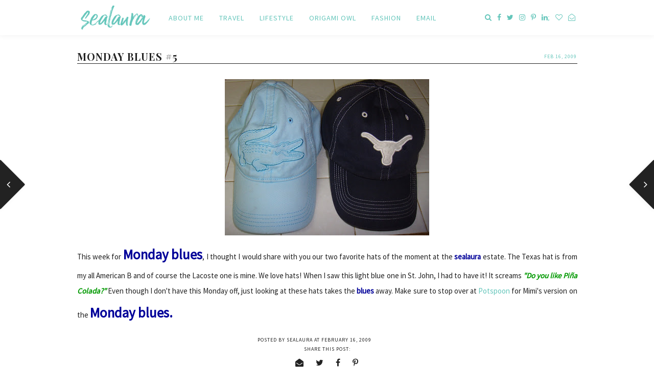

--- FILE ---
content_type: text/html; charset=UTF-8
request_url: http://www.sealaura.com/2009/02/fountain-of-ideas-in-blogosphere.html
body_size: 41181
content:
<!DOCTYPE html>
<html class='v2' dir='ltr' xmlns='http://www.w3.org/1999/xhtml' xmlns:b='http://www.google.com/2005/gml/b' xmlns:data='http://www.google.com/2005/gml/data' xmlns:expr='http://www.google.com/2005/gml/expr'>
<head>
<link href='https://www.blogger.com/static/v1/widgets/335934321-css_bundle_v2.css' rel='stylesheet' type='text/css'/>
<meta content='width=device-width, initial-scale=1,maximum-scale=1.0' name='viewport'/>
<meta content='text/html; charset=UTF-8' http-equiv='Content-Type'/>
<meta content='blogger' name='generator'/>
<link href='http://www.sealaura.com/favicon.ico' rel='icon' type='image/x-icon'/>
<link href='http://www.sealaura.com/2009/02/fountain-of-ideas-in-blogosphere.html' rel='canonical'/>
<link rel="alternate" type="application/atom+xml" title="sealaura - Atom" href="http://www.sealaura.com/feeds/posts/default" />
<link rel="alternate" type="application/rss+xml" title="sealaura - RSS" href="http://www.sealaura.com/feeds/posts/default?alt=rss" />
<link rel="service.post" type="application/atom+xml" title="sealaura - Atom" href="https://www.blogger.com/feeds/7409638537588660740/posts/default" />

<link rel="alternate" type="application/atom+xml" title="sealaura - Atom" href="http://www.sealaura.com/feeds/4718356523911213576/comments/default" />
<!--Can't find substitution for tag [blog.ieCssRetrofitLinks]-->
<link href='https://blogger.googleusercontent.com/img/b/R29vZ2xl/AVvXsEiDDAbX5_ndU8A_Gyycinmfs1EJXE7xrPcGeh764qkGTgym-BP428Uw5cYvVuZwY20TBsTCQBPQUDVoruH1NFDN6t030gmOWGfgLwiOIzt3aAaj15J58OtceQatQg9a7TTIbDj_d_DEsVc/s400/fountain.JPG' rel='image_src'/>
<meta content='http://www.sealaura.com/2009/02/fountain-of-ideas-in-blogosphere.html' property='og:url'/>
<meta content='Fountain of ideas in the blogosphere' property='og:title'/>
<meta content='I don&#39;t know about you other bloggers, but I am so inspired by all the different blogs that I visit all week long.  Via these blogs I get so...' property='og:description'/>
<meta content='https://blogger.googleusercontent.com/img/b/R29vZ2xl/AVvXsEiDDAbX5_ndU8A_Gyycinmfs1EJXE7xrPcGeh764qkGTgym-BP428Uw5cYvVuZwY20TBsTCQBPQUDVoruH1NFDN6t030gmOWGfgLwiOIzt3aAaj15J58OtceQatQg9a7TTIbDj_d_DEsVc/w1200-h630-p-k-no-nu/fountain.JPG' property='og:image'/>
<title>
Fountain of ideas in the blogosphere | sealaura
</title>
<meta content='sealaura: Fountain of ideas in the blogosphere' property='og:title'/>
<meta content='article' property='og:type'/>
<meta content='http://www.sealaura.com/2009/02/fountain-of-ideas-in-blogosphere.html' property='og:url'/>
<meta content='https://blogger.googleusercontent.com/img/b/R29vZ2xl/AVvXsEiDDAbX5_ndU8A_Gyycinmfs1EJXE7xrPcGeh764qkGTgym-BP428Uw5cYvVuZwY20TBsTCQBPQUDVoruH1NFDN6t030gmOWGfgLwiOIzt3aAaj15J58OtceQatQg9a7TTIbDj_d_DEsVc/s400/fountain.JPG' property='og:image'/>
<meta content='sealaura' property='og:site_name'/>
<meta content='http://www.sealaura.com/' name='twitter:domain'/>
<meta content='Fountain of ideas in the blogosphere' name='twitter:title'/>
<meta content='summary_large_image' name='twitter:card'/>
<meta content='https://blogger.googleusercontent.com/img/b/R29vZ2xl/AVvXsEiDDAbX5_ndU8A_Gyycinmfs1EJXE7xrPcGeh764qkGTgym-BP428Uw5cYvVuZwY20TBsTCQBPQUDVoruH1NFDN6t030gmOWGfgLwiOIzt3aAaj15J58OtceQatQg9a7TTIbDj_d_DEsVc/s400/fountain.JPG' name='twitter:image'/>
<link href='https://fonts.googleapis.com/css?family=Caveat|Playfair+Display:400,400i,700|Source+Sans+Pro:300,400' rel='stylesheet'/>
<style type='text/css'>@font-face{font-family:'Playfair Display';font-style:italic;font-weight:400;font-display:swap;src:url(//fonts.gstatic.com/s/playfairdisplay/v40/nuFRD-vYSZviVYUb_rj3ij__anPXDTnCjmHKM4nYO7KN_qiTXtXA-X-uE0qEE5Do.woff2)format('woff2');unicode-range:U+0301,U+0400-045F,U+0490-0491,U+04B0-04B1,U+2116;}@font-face{font-family:'Playfair Display';font-style:italic;font-weight:400;font-display:swap;src:url(//fonts.gstatic.com/s/playfairdisplay/v40/nuFRD-vYSZviVYUb_rj3ij__anPXDTnCjmHKM4nYO7KN_qiTXt7A-X-uE0qEE5Do.woff2)format('woff2');unicode-range:U+0102-0103,U+0110-0111,U+0128-0129,U+0168-0169,U+01A0-01A1,U+01AF-01B0,U+0300-0301,U+0303-0304,U+0308-0309,U+0323,U+0329,U+1EA0-1EF9,U+20AB;}@font-face{font-family:'Playfair Display';font-style:italic;font-weight:400;font-display:swap;src:url(//fonts.gstatic.com/s/playfairdisplay/v40/nuFRD-vYSZviVYUb_rj3ij__anPXDTnCjmHKM4nYO7KN_qiTXt_A-X-uE0qEE5Do.woff2)format('woff2');unicode-range:U+0100-02BA,U+02BD-02C5,U+02C7-02CC,U+02CE-02D7,U+02DD-02FF,U+0304,U+0308,U+0329,U+1D00-1DBF,U+1E00-1E9F,U+1EF2-1EFF,U+2020,U+20A0-20AB,U+20AD-20C0,U+2113,U+2C60-2C7F,U+A720-A7FF;}@font-face{font-family:'Playfair Display';font-style:italic;font-weight:400;font-display:swap;src:url(//fonts.gstatic.com/s/playfairdisplay/v40/nuFRD-vYSZviVYUb_rj3ij__anPXDTnCjmHKM4nYO7KN_qiTXtHA-X-uE0qEEw.woff2)format('woff2');unicode-range:U+0000-00FF,U+0131,U+0152-0153,U+02BB-02BC,U+02C6,U+02DA,U+02DC,U+0304,U+0308,U+0329,U+2000-206F,U+20AC,U+2122,U+2191,U+2193,U+2212,U+2215,U+FEFF,U+FFFD;}@font-face{font-family:'Playfair Display';font-style:normal;font-weight:400;font-display:swap;src:url(//fonts.gstatic.com/s/playfairdisplay/v40/nuFiD-vYSZviVYUb_rj3ij__anPXDTjYgEM86xRbPQ.woff2)format('woff2');unicode-range:U+0301,U+0400-045F,U+0490-0491,U+04B0-04B1,U+2116;}@font-face{font-family:'Playfair Display';font-style:normal;font-weight:400;font-display:swap;src:url(//fonts.gstatic.com/s/playfairdisplay/v40/nuFiD-vYSZviVYUb_rj3ij__anPXDTPYgEM86xRbPQ.woff2)format('woff2');unicode-range:U+0102-0103,U+0110-0111,U+0128-0129,U+0168-0169,U+01A0-01A1,U+01AF-01B0,U+0300-0301,U+0303-0304,U+0308-0309,U+0323,U+0329,U+1EA0-1EF9,U+20AB;}@font-face{font-family:'Playfair Display';font-style:normal;font-weight:400;font-display:swap;src:url(//fonts.gstatic.com/s/playfairdisplay/v40/nuFiD-vYSZviVYUb_rj3ij__anPXDTLYgEM86xRbPQ.woff2)format('woff2');unicode-range:U+0100-02BA,U+02BD-02C5,U+02C7-02CC,U+02CE-02D7,U+02DD-02FF,U+0304,U+0308,U+0329,U+1D00-1DBF,U+1E00-1E9F,U+1EF2-1EFF,U+2020,U+20A0-20AB,U+20AD-20C0,U+2113,U+2C60-2C7F,U+A720-A7FF;}@font-face{font-family:'Playfair Display';font-style:normal;font-weight:400;font-display:swap;src:url(//fonts.gstatic.com/s/playfairdisplay/v40/nuFiD-vYSZviVYUb_rj3ij__anPXDTzYgEM86xQ.woff2)format('woff2');unicode-range:U+0000-00FF,U+0131,U+0152-0153,U+02BB-02BC,U+02C6,U+02DA,U+02DC,U+0304,U+0308,U+0329,U+2000-206F,U+20AC,U+2122,U+2191,U+2193,U+2212,U+2215,U+FEFF,U+FFFD;}@font-face{font-family:'Playfair Display';font-style:normal;font-weight:700;font-display:swap;src:url(//fonts.gstatic.com/s/playfairdisplay/v40/nuFiD-vYSZviVYUb_rj3ij__anPXDTjYgEM86xRbPQ.woff2)format('woff2');unicode-range:U+0301,U+0400-045F,U+0490-0491,U+04B0-04B1,U+2116;}@font-face{font-family:'Playfair Display';font-style:normal;font-weight:700;font-display:swap;src:url(//fonts.gstatic.com/s/playfairdisplay/v40/nuFiD-vYSZviVYUb_rj3ij__anPXDTPYgEM86xRbPQ.woff2)format('woff2');unicode-range:U+0102-0103,U+0110-0111,U+0128-0129,U+0168-0169,U+01A0-01A1,U+01AF-01B0,U+0300-0301,U+0303-0304,U+0308-0309,U+0323,U+0329,U+1EA0-1EF9,U+20AB;}@font-face{font-family:'Playfair Display';font-style:normal;font-weight:700;font-display:swap;src:url(//fonts.gstatic.com/s/playfairdisplay/v40/nuFiD-vYSZviVYUb_rj3ij__anPXDTLYgEM86xRbPQ.woff2)format('woff2');unicode-range:U+0100-02BA,U+02BD-02C5,U+02C7-02CC,U+02CE-02D7,U+02DD-02FF,U+0304,U+0308,U+0329,U+1D00-1DBF,U+1E00-1E9F,U+1EF2-1EFF,U+2020,U+20A0-20AB,U+20AD-20C0,U+2113,U+2C60-2C7F,U+A720-A7FF;}@font-face{font-family:'Playfair Display';font-style:normal;font-weight:700;font-display:swap;src:url(//fonts.gstatic.com/s/playfairdisplay/v40/nuFiD-vYSZviVYUb_rj3ij__anPXDTzYgEM86xQ.woff2)format('woff2');unicode-range:U+0000-00FF,U+0131,U+0152-0153,U+02BB-02BC,U+02C6,U+02DA,U+02DC,U+0304,U+0308,U+0329,U+2000-206F,U+20AC,U+2122,U+2191,U+2193,U+2212,U+2215,U+FEFF,U+FFFD;}</style>
<style id='page-skin-1' type='text/css'><!--
/*
-----------------------------------------------
Name:     Leilani
Version:  1.0
Designer: Underline Designs
URL:      https://underlinedesigns.com/
----------------------------------------------- */
/* Variable definitions
====================
<Variable name="keycolor" description="Main Color" type="color" default="#66bbdd" />
<Group description="Body Text" selector="body">
<Variable name="body.font" description="Font" type="font" default="normal 400 15px 'Source Sans Pro', Helvetica, Arial" />
<Variable name="body.color" description="Text Color" type="color" default="#000" />
</Group>
<Group description="Backgrounds" selector=".body-fauxcolumns-outer">
<Variable name="body.background.color" description="Outer Background" type="color" default="#fff" />
<Variable name="content.background.color" description="Inner Background" type="color" default="#ffffff" />
</Group>
<Group description="Highlighted Text" selector="body">
<Variable name="highlight.color" description="Hightlight Text Color" type="color" default="#DEDEDE" />
<Variable name="highlight.background.color" description="Highlight Background Color" type="color" default="#000" />
</Group>
<Group description="Links" selector=".main-outer">
<Variable name="link.color" description="Link Color" type="color" default="#000" />
<Variable name="link.visited.color" description="Visited Color" type="color" default="#000" />
<Variable name="link.hover.color" description="Hover Color" type="color" default="#ded7d7" />
</Group>
<Group description="Post Links" selector=".post-content">
<Variable name="plink.color" description="Link Color" type="color" default="#ded7d7" />
<Variable name="plink.visited.color" description="Visited Color" type="color" default="#ded7d7" />
<Variable name="plink.hover.color" description="Hover Color" type="color" default="#000" />
</Group>
<Group description="Menu Bar" selector=".menubar">
<Variable name="menu.font" description="Font" type="font" default="normal normal 11px 'Source Sans Pro', Helvetica, Arial" />
<Variable name="menu.color" description="Color" type="color" default="#000" />
<Variable name="menu.color.hover" description="Hover Color" type="color" default="#ded7d7" />
<Variable name="menu.background" description="background" type="color" default="#fff" />
</Group>
<Group description="Blog Title" selector=".header h1">
<Variable name="header.image" description="Header Size (Image)" type="length" default="30px" min="10px" max="300px" />
<Variable name="header.font" description="Font" type="font" default="normal normal 24px 'Source Sans Pro', Helvetica, Arial" />
<Variable name="header.color" description="Title Color" type="color" default="#000" />
</Group>
<Group description="Blog Description" selector=".header .description">
<Variable name="description.font" description="Font" type="font" default="normal 400 10px 'Source Sans Pro', Helvetica, Arial" />
<Variable name="description.color" description="Description Color" type="color" default="#000" />
</Group>
<Group description="Slider" selector="#slide-show">
<Variable name="slider.font" description="Title Font" type="font" default="normal 700 30px 'Playfair Display', serif" />
<Variable name="slider.color" description="Title Color" type="color" default="#fff" />
<Variable name="slider.image" description="Image Height" type="length" default="500px" min="300px" max="700px" />
<Variable name="owl.color" description="Next/prev Color" type="color" default="#000" />
<Variable name="owl.background" description="Next/prev Background" type="color" default="#fff" />
</Group>
<Group description="Popular Posts" selector=".PopularPosts .item-title">
<Variable name="featured.font" description="Title Font" type="font" default="normal 400 13px 'Source Sans Pro', Helvetica, Arial" />
<Variable name="pop.color" description="Text Color" type="color" default="#fff" />
</Group>
<Group description="Featured Post" selector=".post-summary-img">
<Variable name="featuredp.img.size" description="Image Size" type="length" default="400px" min="200px" max="1000px" />
<Variable name="featuredp.font" description="Title Font" type="font" default="normal 700 20px 'Playfair Display', serif" />
<Variable name="featuredp.color" description="Text Color" type="color" default="#fff" />
</Group>
<Group description="Post Items" selector=".post-outer">
<Variable name="post.title.font" description="Font" type="font" default="normal 700 20px 'Playfair Display', serif" />
<Variable name="first.summary.font" description="Summary First Letter Font" type="font" default="italic normal 30px 'Playfair Display', serif" />
<Variable name="date.font" description="Date Font" type="font" default="normal 400 10px 'Source Sans Pro', Helvetica, Arial" />
<Variable name="date.color" description="Date Color" type="color" default="#ded7d7" />
</Group>
<Group description="Read More Buttons" selector=".jump-link a, #blog-pager a, .comments .comment .comment-actions a, .comments .continue a, .jump-link span">
<Variable name="more.font" description="Font" type="font" default="normal 400 10px 'Source Sans Pro', Helvetica, Arial" />
<Variable name="more.color" description="Text Color" type="color" default="#000" />
<Variable name="more.border" description="Underline Color" type="color" default="#000" />
<Variable name="more.hover.color" description="Hover Text Color" type="color" default="#ded7d7" />
</Group>
<Group description="Post Content Items" selector=".post-outer">
<Variable name="heading.font" description="Heading Font" type="font" default="normal normal 80px 'Playfair Display', serif" />
<Variable name="quote.font" description="Quote Font" type="font" default="italic normal 20px 'Playfair Display', serif" />
<Variable name="border.color" description="Title Bottom Border Color" type="color" default="#000" />
</Group>
<Group description="Post Footer" selector=".post-footer">
<Variable name="post.footer.font" description="Post Footer Font" type="font" default="normal 400 10px 'Source Sans Pro', Helvetica, Arial" />
<Variable name="post.footer.color" description="Text Color" type="color" default="#000" />
<Variable name="post.footer.border" description="Border Color" type="color" default="#000" />
</Group>
<Group description="Older/ Newer Posts" selector=".pager-prev, .pager-next">
<Variable name="pager.font" description="Title Font" type="font" default="normal normal 11px 'Source Sans Pro', Helvetica, Arial" />
<Variable name="pager.title.color" description="Post Title Color" type="color" default="#fff" />
<Variable name="pager.color" description="Next/prev Color" type="color" default="#fff" />
<Variable name="pager.background" description="Next/prev Background" type="color" default="#000" />
</Group>
<Group description="Comments" selector=".comments">
<Variable name="comment.font" description="Title Font" type="font" default="normal 400 18px 'Source Sans Pro', Helvetica, Arial" />
<Variable name="comment.color" description="Title Color" type="color" default="#000" />
<Variable name="comment.font.user" description="User Font" type="font" default="normal 700 16px 'Playfair Display', serif" />
</Group>
<Group description="Gadgets" selector=".sidebar .widget h2">
<Variable name="widget.title.font" description="Title Font" type="font" default="normal 400 13px 'Source Sans Pro', Helvetica, Arial" />
<Variable name="gadget.color" description="Text Color" type="color" default="#000" />
<Variable name="gadget.background" description="Background Color" type="color" default="#fff" />
<Variable name="gadget.border" description="Border Color" type="color" default="#000" />
</Group>
<Group description="Follow By Email" selector=".FollowByEmail">
<Variable name="follow.font" description="Inputs Font" type="font" default="normal 400 10px 'Source Sans Pro', Helvetica, Arial" />
<Variable name="follow.color" description="Email Color" type="color" default="#000" />
<Variable name="follow.submit.color" description="Submit Color" type="color" default="#000" />
<Variable name="follow.submit.background" description="Submit Background" type="color" default="#ded7d7" />
<Variable name="follow.submit.hover" description="Submit Hover Color" type="color" default="#000" />
<Variable name="follow.submit.hover.background" description="Submit Hover Background" type="color" default="#fff" />
</Group>
<Group description="Footer" selector=".footer-outer">
<Variable name="footer.background" description="Footer Background" type="color" default="#ded7d7" />
<Variable name="footer.color" description="Text Color" type="color" default="#000" />
<Variable name="footer.link.color" description="Link Color" type="color" default="#000" />
<Variable name="footer.hover.color" description="Link Hover Color" type="color" default="#eee" />
<Variable name="footer.font" description="Title Font" type="font" default="normal 400 10px 'Source Sans Pro', Helvetica, Arial" />
</Group>
<Group description="Search" selector="#search-bar">
<Variable name="search.font" description="Text Font" type="font" default="normal 700 26px 'Playfair Display', serif" />
<Variable name="side.search.color" description="Search Color" type="color" default="#000" />
<Variable name="search.background" description="Search Background" type="color" default="rgba(222, 215, 215, 0.68)" />
</Group>
<Group description="Social Media" selector="#LinkList400, #LinkList500">
<Variable name="sticky.color" description="Icons Color" type="color" default="#000" />
</Group>
<Group description="Label Pages" selector="#search-bar">
<Variable name="label.font" description="Title Font" type="font" default="normal 700 30px 'Playfair Display', serif" />
<Variable name="label.color" description="Title Color" type="color" default="#000" />
<Variable name="label.border" description="Border Color" type="color" default="#000" />
<Variable name="label.title.color" description="Post Title Color" type="color" default="#fff" />
</Group>
<Group description="Instagram Title" selector="#instafeed-widget h2">
<Variable name="insta.font" description="Title Font" type="font" default="normal 700 26px 'Playfair Display', serif" />
<Variable name="insta.color" description="Title Color" type="color" default="#000" />
</Group>
<Group description="Status Message" selector=".status-msg-body">
<Variable name="status.font" description="Text Font" type="font" default="normal 400 10px 'Source Sans Pro', Helvetica, Arial" />
</Group>
<Variable name="body.background" description="Body Background" type="background" color="#ffffff" default="$(color) none repeat scroll top left" />
<Variable name="body.background.override" description="Body Background Override" type="string" default="" />
*/
/* Content
----------------------------------------------- */
html {
line-height: 1.15;
-ms-text-size-adjust: 100%;
-webkit-text-size-adjust: 100%
}
body {
font: normal 400 15px 'Source Sans Pro', Helvetica, Arial;
color: #222222;
background: #ffffff none repeat scroll top left;
}
html body,
body.mobile,
html .post-body {
font: normal 400 15px 'Source Sans Pro', Helvetica, Arial;
color: #222222;
line-height: 2;
}
html body .region-inner {
min-width: 0;
max-width: 100%;
width: auto;
}
article,
aside,
footer,
header,
nav,
main,
section {
display: block;
margin: 0;
padding: 0;
border: 0;
vertical-align: baseline
}
.section {
margin: 0;
padding: 0;
border: 0;
vertical-align: baseline
}
h1 {
font-size: 2em;
margin: .67em 0
}
.post-content h1,
.post-content h2,
.post-content h3,
.post-content h4,
.post-content h5,
.post-content h6 {
margin: 25px auto 5px auto;
}
h1,
h2,
h3,
h4,
h5,
h6 {
font: normal normal 80px 'Playfair Display', serif;
}
h1 {
font-size: 40px;
}
h2 {
font-size: 30px;
}
h3 {
font-size: 20px;
}
h4 {
font-size: 15px;
}
h5 {
font-size: 12px;
}
h6 {
font-size: 10px;
}
figcaption,
figure {
display: block
}
figure {
margin: 1em 40px
}
hr {
box-sizing: content-box;
height: 0;
overflow: visible
}
pre {
font-family: monospace, monospace;
font-size: 1em
}
a {
text-decoration: none;
color: #65c6bb;
margin: 0 auto;
-webkit-text-decoration-skip: objects
}
a:active,
a:hover {
text-decoration: none;
color: #222222;
outline-width: 0
}
.post-content a:link {
text-decoration: none;
color: #65c6bb;
margin: 0 !important;
}
.post-content a:visited {
text-decoration: none;
color: #65c6bb;
}
.post-content a:hover {
text-decoration: none;
color: #222222;
}
abbr[title] {
border-bottom: 0;
text-decoration: none;
}
b,
strong {
font-weight: inherit
}
b,
strong {
font-weight: bolder
}
code,
kbd,
samp {
font-family: monospace, monospace;
font-size: 1em
}
dfn {
font-style: italic
}
mark {
background-color: #ff0;
color: #000
}
small {
font-size: 80%
}
blockquote {
font: italic normal 20px 'Playfair Display', serif;
}
sub,
sup {
font-size: 75%;
line-height: 0;
position: relative;
vertical-align: baseline
}
.widget {
line-height: 2;
}
sub {
bottom: -0.25em
}
sup {
top: -0.5em
}
audio,
video {
display: inline-block
}
img {
border-style: none;
max-width: 100%;
padding: 0;
height: auto;
margin: 0 auto 5px auto;
}
audio:not([controls]) {
display: none;
height: 0
}
svg:not(:root) {
overflow: hidden
}
button,
input,
optgroup,
select,
textarea {
font-family: inherit;
font-size: 100%;
line-height: 1.15;
margin: 0 outline: none!important;
-webkit-appearance: none!important;
box-shadow: none!important;
-moz-border-radius: 0!important;
-webkit-border-radius: 0!important;
border-radius: 0!important
}
a,
button,
img,
input,
div,
span,
li,
h3 {
transition: all .26s ease-out;
-o-transition: all .26s ease-out;
-ms-transition: all 0.26s ease-out;
-moz-transition: all .26s ease-out;
-webkit-transition: all .26s ease-out;
}
a:hover img,
.item:hover .item-img,
.f-item:hover .f-item-img {
opacity: .7;
}
*,
*:before,
*:after {
box-sizing: inherit;
-webkit-box-sizing: border-box;
-moz-box-sizing: border-box;
box-sizing: border-box
}
button,
input {
overflow: visible
}
button,
select {
text-transform: none
}
::-webkit-input-placeholder {
color: inherit;
opacity: 1
}
:-moz-placeholder {
color: inherit;
opacity: 1
}
::-moz-placeholder {
color: inherit;
opacity: 1
}
:-ms-input-placeholder {
color: inherit;
opacity: 1
}
::-ms-input-placeholder {
color: inherit;
opacity: 1
}
::-webkit-file-upload-button {
-webkit-appearance: button;
font: inherit
}
button,
html [type="button"],
[type="reset"],
[type="submit"] {
-webkit-appearance: button
}
button::-moz-focus-inner,
[type="button"]::-moz-focus-inner,
[type="reset"]::-moz-focus-inner,
[type="submit"]::-moz-focus-inner {
border-style: none;
padding: 0
}
button:-moz-focusring,
[type="button"]:-moz-focusring,
[type="reset"]:-moz-focusring,
[type="submit"]:-moz-focusring {
outline: 1px dotted ButtonText
}
fieldset {
border: 1px solid #c0c0c0;
margin: 0 2px;
padding: .35em .625em .75em
}
legend {
box-sizing: border-box;
color: inherit;
display: table;
max-width: 100%;
padding: 0;
white-space: normal
}
progress {
display: inline-block;
vertical-align: baseline
}
textarea {
overflow: auto
}
::-moz-selection {
background-color: #222222;
color: #d5efec;
}
::selection {
background-color: #222222;
color: #d5efec;
}
#ArchiveList select {
width: 100%;
padding: 1.5em;
border: 1px solid #000;
}
.label-size {
font: normal 400 15px 'Source Sans Pro', Helvetica, Arial;
}
.body-fauxcolumn-outer .fauxcolumn-inner {
background: transparent;
_background-image: none;
}
.body-fauxcolumn-outer .cap-top {
position: absolute;
z-index: 1;
height: 400px;
width: 100%;
}
.body-fauxcolumn-outer .cap-top .cap-left {
width: 100%;
background: transparent;
_background-image: none;
}
.content-inner {
padding: 0;
background-color: #ffffff;
overflow: hidden;
}
.post-outer,
.sidebar {
background-color: #ffffff;
}
.post-content {
padding: 10px;
text-align: justify;
}
html body,
body.mobile,
html .post-body {
text-align: justify;
}
select {
border: none;
background: none;
outline: none;
opacity: 1;
-webkit-appearance: none;
filter: alpha(opacity=100)
}
table,
td,
tr,
th {
margin: 0 auto;
padding: 0
}
table {
width: 100%;
}
ul,
li,
ol {
margin: 0;
padding: 0 0;
list-style: none;
list-style-image: none;
border: 0;
}
.post-content ol,
.post-content ul {
padding-left: 2em !important;
}
.post-content ol li {
margin-left: 1em !important;
list-style-type: decimal !important;
}
.post-content ul li:before {
text-rendering: auto;
-webkit-font-smoothing: antialiased;
-moz-osx-font-smoothing: grayscale;
content: '- ';
padding-right: 6px;
font-family: Arial;
font-size: 16px;
}
html,
input[type="search"] {
box-sizing: border-box;
}
.navbar,
.Attribution,
.tab-content .widget > h2,
.tab-content .widget .item-snippet,
.menubar .widget > h2,
.socialmedia .widget > h2 {
height: 0;
display: none !important;
}
/* Menu Bar
----------------------------------------------- */
.tabs-outer {
background: #ffffff;
text-align: center;
min-height: 64px;
}
.tabs-inner-a {
background: #ffffff;
-webkit-box-shadow: 0 2px 9px rgba(0, 0, 0, 0.05);
-moz-box-shadow: 0 2px 9px rgba(0, 0, 0, 0.05);
box-shadow: 0 2px 9px rgba(0, 0, 0, 0.05);
margin: 0 auto;
position: fixed;
padding: 0;
left: 0;
top: 0;
width: 100% !important;
z-index: 9998;
-webkit-transform: translateZ(0);
}
.tabs-inner {
text-align: left;
background: #ffffff;
padding: 0;
}
.menubar-outer {
display: inline-block;
vertical-align: middle;
}
.menubar .PageList,
#mobile-menu {
display: none;
}
.tabs .widget li {
float: none;
display: inline-block;
}
.menubar .PageList li a,
.slicknav_nav li > a {
display: inline-block;
padding: 25px 15px;
font: normal normal 14px 'Source Sans Pro', Helvetica, Arial;
color: #65c6bb;
text-transform: uppercase;
letter-spacing: 1px;
}
.slicknav_nav li > a > a {
color: #65c6bb;
}
.menubar .dropdown li a {
padding: 15px 15px;
}
.menubar .PageList li a:hover,
.slicknav_nav li > a:hover,
#LinkList400 li a:hover,
.slicknav_nav li > a > a:hover {
color: #222222;
}
span.slicknav_icon {
display: inline-block;
vertical-align: middle;
padding-right: 10px;
}
.slicknav_menutxt {
display: inline-block;
font: normal normal 14px 'Source Sans Pro', Helvetica, Arial;
font-size: 13px;
color: #65c6bb;
text-transform: uppercase;
letter-spacing: 1px;
vertical-align: middle;
}
.dropdown ul {
position: absolute;
min-width: 180px;
border-top: 0;
background: #ffffff;
z-index: 99;
display: none;
box-shadow: 0 2px 9px rgba(0, 0, 0, 0.05);
}
#menubar li:hover > ul {
display: block;
}
.menubar .dropdown ul li {
display: block;
text-align: left;
}
.menubar-outer {
overflow: visible;
position: initial;
}
.slicknav_btn {
display: block;
padding: 22px 0 23px 15px;
}
.slicknav_icon-bar {
width: 26px;
height: 2px;
background: #65c6bb;
margin: 3px 0 0 0;
display: block;
}
.slicknav_open .slicknav_icon-bar:first-child {
-webkit-transform: rotate(45deg) translate(2px, 4px);
-ms-transform: rotate(45deg) translate(2px, 4px);
transform: rotate(45deg) translate(2px, 4px);
}
.slicknav_open .slicknav_icon-bar:last-child {
-webkit-transform: rotate(-45deg) translate(3px, -5px);
-ms-transform: rotate(-45deg) translate(3px, -5px);
transform: rotate(-45deg) translate(3px, -5px);
}
.slicknav_icon-bar:first-child {
margin: 0;
}
.slicknav_open .slicknav_icon-bar:nth-of-type(2) {
background: transparent;
}
.slicknav_nav {
background: #ffffff;
position: absolute;
left: 0;
right: 0;
border-top: 0;
z-index: 99;
}
/* Cookies
----------------------------------------------- */
.cookie-choices-info {
top: auto !important;
bottom: 0;
font: normal 400 15px 'Source Sans Pro', Helvetica, Arial !important;
font-size: 10px;
letter-spacing: 1px;
background-color: #000 !important;
}
.cookie-choices-info .cookie-choices-text {
font-size: 10px !important;
margin: 5px 20px !important;
color: #fff !important;
text-transform: uppercase;
}
.cookie-choices-info .cookie-choices-button {
font-weight: normal !important;
text-transform: uppercase !important;
color: #fff !important;
font-size: 10px !important;
}
.cookie-choices-info .cookie-choices-button:hover {
color: #b1b1b1 !important;
}
/* Header
----------------------------------------------- */
#header {
display: inline-block;
vertical-align: middle;
text-align: left;
padding: 10px 0;
}
.header-outer {
text-align: left;
}
.header-inner .Header #header-inner {
overflow: hidden;
}
#header-inner img {
margin: 0 auto;
max-width: 171px;
}
#header-inner {
text-align: center;
}
.header-inner .Header .titlewrapper {
padding: 80px 0;
}
.Header h1 {
font: normal normal 24px 'Source Sans Pro', Helvetica, Arial;
color: #65c6bb;
margin: 0 auto;
letter-spacing: 0.3em;
text-transform: uppercase;
}
.Header h1 a {
color: #65c6bb;
}
.header-inner .Header .descriptionwrapper {
padding: 0;
margin: 5px auto;
}
.Header .description {
margin: 0 auto;
padding: 10px 0;
font: normal 400 10px 'Source Sans Pro', Helvetica, Arial;
color: #222222;
text-transform: uppercase;
letter-spacing: 1px;
}
.footer-outer .Header .description {
display: none;
}
#Header1 .descriptionwrapper {
display: none;
}
/* Fit Vid
----------------------------------------------- */
.fluid-width-video-wrapper {
padding-top: 56.25% !important;
}
.videoWrapper {
position: relative;
padding-bottom: 56.25%;
padding-top: 25px;
height: 0;
}
.videoWrapper iframe {
position: absolute;
top: 0;
left: 0;
width: 100%;
height: 100%;
}
.videoWrapper object,
.videoWrapper embed {
position: absolute;
top: 0;
left: 0;
width: 100%;
height: 100%;
}
.ytp-hide-info-bar .ytp-gradient-top,
.ytp-hide-info-bar .ytp-chrome-top,
.ytp-hide-controls .ytp-gradient-bottom,
.ytp-hide-controls .ytp-chrome-bottom {
display: none;
}
/* slider
----------------------------------------------- */
.slider-widget {
overflow: hidden;
}
#slide-show {
margin-bottom: 30px;
}
.slider-inner {
display: none;
}
.item {
position: relative;
background: #000;
}
.item-img {
background-position: 50% !important;
background-size: cover !important;
height: 500px;
}
.slider-a {
background: rgba(0, 0, 0, 0.11);
position: absolute;
bottom: 0;
top: 0;
left: 0;
right: 0;
text-align: center;
}
.slider-b {
display: table;
max-width: 70%;
margin: 0 auto;
height: 100%;
}
.slider-c {
display: table-cell;
vertical-align: middle;
padding: 10px;
}
.slider-c h3 {
padding: 0 20px;
font: normal 700 30px 'Playfair Display', serif;
color: #ffffff;
text-transform: uppercase;
letter-spacing: 1px;
}
.slider-c h3:hover,
.item a {
color: #ffffff;
}
.owl-nav {
text-align: center;
}
.owl-prev:before,
.owl-next:before,
.pager-prev:before,
.pager-next:before {
content: "";
display: block;
width: 66%;
height: 66%;
position: absolute;
top: 17px;
left: 0;
background: #ffffff;
-webkit-border-radius: 2px;
-moz-border-radius: 2px;
border-radius: 2px;
-webkit-box-shadow: 0 2px 9px rgba(0, 0, 0, 0.05);
-moz-box-shadow: 0 2px 9px rgba(0, 0, 0, 0.05);
box-shadow: 0 2px 9px rgba(0, 0, 0, 0.05);
-webkit-transform: rotate(45deg);
-moz-transform: rotate(45deg);
-o-transform: rotate(45deg);
-ms-transform: rotate(45deg);
transform: rotate(45deg);
-webkit-transition: all 0.27s cubic-bezier(0.000, 0.000, 0.580, 1.000);
-moz-transition: all 0.27s cubic-bezier(0.000, 0.000, 0.580, 1.000);
-o-transition: all 0.27s cubic-bezier(0.000, 0.000, 0.580, 1.000);
-ms-transition: all 0.27s cubic-bezier(0.000, 0.000, 0.580, 1.000);
transition: all 0.27s cubic-bezier(0.000, 0.000, 0.580, 1.000);
}
.owl-next:before,
.pager-prev:before {
left: auto;
right: 0;
}
.pager-prev:before,
.pager-next:before {
background: #222222;
}
.owl-prev,
.owl-next,
.pager-prev,
.pager-next {
opacity: 0;
display: block;
position: absolute;
top: 50%;
margin-top: -50px;
width: 105px;
height: 105px;
line-height: 105px;
font-size: 16px;
text-align: center;
color: #65c6bb;
z-index: 6;
-webkit-transition: all 0.27s cubic-bezier(0.000, 0.000, 0.580, 1.000);
-moz-transition: all 0.27s cubic-bezier(0.000, 0.000, 0.580, 1.000);
-o-transition: all 0.27s cubic-bezier(0.000, 0.000, 0.580, 1.000);
-ms-transition: all 0.27s cubic-bezier(0.000, 0.000, 0.580, 1.000);
transition: all 0.27s cubic-bezier(0.000, 0.000, 0.580, 1.000);
}
.owl-next {
right: -50px;
}
.pager-next {
left: -35px;
text-align: left;
padding-left: 15px;
}
.owl-prev {
left: -50px;
}
.pager-prev {
right: -35px;
text-align: right;
padding-right: 15px;
}
.pager-next,
.pager-prev {
opacity: 1;
}
.owl-carousel:hover .owl-prev {
opacity: 1;
left: -35px;
}
.owl-carousel:hover .owl-next {
opacity: 1;
right: -35px;
}
.owl-prev .fa,
.owl-next .fa {
color: #65c6bb;
font-size: 20px;
position: relative;
}
.pager-prev .fa,
.pager-next .fa {
color: #ffffff;
font-size: 20px;
position: relative;
}
/* Featured Post
----------------------------------------------- */
.PopularPosts .item-title,
.related-posts .item-title {
font: normal 400 13px 'Source Sans Pro', Helvetica, Arial;
color: #ffffff;
text-transform: uppercase;
letter-spacing: 1px;
text-align: center;
background: rgba(0, 0, 0, 0.11);
width: 100%;
padding: 10px;
}
.PopularPosts .item-outer .item-title,
.related-posts .item-title {
position: absolute;
top: 0;
left: 0;
bottom: 0;
right: 0;
}
.PopularPosts .item-title a,
.related-posts .item-title a {
color: #ffffff;
}
/* Featured Post
----------------------------------------------- */
.FeaturedPost h3 {
font: normal 700 20px 'Playfair Display', serif;
color: #222222;
text-transform: uppercase;
letter-spacing: 1px;
text-align: center;
}
.FeaturedPost a {
color: #222222;
}
.post-summary p {
padding: 10px 0;
display: block;
line-height: 2;
color: #222222;
}
.post-summary {
background: #ffffff;
padding: 0;
overflow: hidden;
position: relative;
line-height: 0;
}
.post-summary-a {
background: rgba(0, 0, 0, 0.11);
position: absolute;
bottom: 0;
top: 0;
left: 0;
right: 0;
text-align: center;
}
.post-summary-b {
display: table;
width: 100%;
height: 100%;
max-width: 500px;
margin: 0 auto;
}
.post-summary-c {
display: table-cell;
vertical-align: middle;
}
.post-summary-img {
height: 400px;
background-position: 50% !important;
background-size: cover !important;
}
/* Popular Posts
----------------------------------------------- */
.sidebar .PopularPosts .item-title,
.related-posts .item-title {
max-width: 100%;
}
.item-title-a {
display: table;
width: 100%;
height: 100%;
}
.item-title-b {
display: table-cell;
vertical-align: middle;
}
.item-outer {
position: relative;
}
.PopularPosts .widget-content ul li {
padding: 0;
position: relative;
display: inline-block;
vertical-align: top;
width: 24%;
float: left;
margin: 0 1.3% 0 0;
}
.PopularPosts .widget-content ul li:nth-of-type(4n+4) {
margin: 0;
}
.PopularPosts .item-thumbnail {
float: none;
margin: 0 auto;
}
.PopularPosts img,
.PopularPosts a {
padding: 0;
margin: 0 auto;
display: block;
}
.item-snippet {
line-height: 2;
padding: 10px 25px;
}
/* Search ----------------------------------------------- */
.b-modal.__b-popup1__ {
background: #eeeeee !important;
opacity: 1 !important;
}
.menu-search {
display: none;
}
.srch-body {
left: 0 !important;
right: 0 !important;
text-align: center;
display: none;
max-width: 50%;
width: 100%;
margin: 0 auto;
}
#srch-bar input[type="text"] {
width: 100%;
max-width: 90%;
padding: 15px;
color: #222222 !important;
border: 0 !important;
background: #eeeeee;
text-align: center;
font: normal 700 26px 'Playfair Display', serif;
text-transform: capitalize;
}
.b-close-inner {
width: 30px;
height: 30px;
z-index: 2;
position: relative;
margin: 0 auto;
}
.b-close .b-close-a {
-webkit-transform: rotate(45deg) translate(7px, 7px);
-ms-transform: rotate(45deg) translate(7px, 7px);
transform: rotate(45deg) translate(7px, 7px);
background: #222222;
width: 100%;
height: 2px;
margin: 8px auto;
cursor: pointer;
}
.b-close .b-close-b {
-webkit-transform: rotate(-45deg) translate(0, 0);
-ms-transform: rotate(-45deg) translate(0, 0);
transform: rotate(-45deg) translate(0, 0);
background: #222222;
height: 2px;
cursor: pointer;
}
/* Post Footer ----------------------------------------------- */
.post-footer {
background: #ffffff;
text-align: center;
padding: 10px 0;
font: normal 400 10px 'Source Sans Pro', Helvetica, Arial;
color: #222222;
text-transform: uppercase;
letter-spacing: 1px;
margin: 0 auto;
}
.post-footer a {
color: #222222;
}
.post-share-buttons.goog-inline-block {
display: block;
}
.share-buttonz {
font-size: 16px;
display: inline-block;
padding: 10px;
}
/* Instagram ----------------------------------------------- */
#instafeed-widget h2 {
font: normal normal 26px 'Playfair Display', serif;
color: #65c6bb;
display: block;
text-align: center;
margin: 10px auto;
text-transform: lowercase;
border: 0;
}
#instafeed {
padding: 0;
line-height: 0px;
text-align: center;
}
#instafeed img {
margin: 0 auto;
opacity: 1;
}
#instafeed a {
display: block;
position: relative;
color: #fff;
}
#instafeed .insta-item {
display: block;
margin: 0;
padding: 0;
}
.insta-img {
background-position: 50% !important;
background-size: cover !important;
}
#instafeed .insta-likes {
bottom: 0;
top: 0;
padding: 15px;
left: 0;
width: 100%;
position: absolute;
line-height: normal;
letter-spacing: 1px;
opacity: 0;
background: rgba(48, 48, 48, 0.48);
font: normal normal 14px 'Source Sans Pro', Helvetica, Arial;
}
.insta-likes-a {
display: table;
width: 100%;
height: 100%;
}
.insta-likes-b {
display: table-cell;
vertical-align: middle;
}
#instafeed .insta-item:hover .insta-likes {
opacity: 1;
}
/* Headings
----------------------------------------------- */
.widget > h2,
.widget h2.title,
.related-posts h4 {
margin: 0 auto;
font: normal 400 13px 'Source Sans Pro', Helvetica, Arial;
}
.widget > h2,
.widget h2.title,
.related-posts h4 {
display: block;
padding: 15px 20px 15px 0;
color: #222222;
text-transform: uppercase;
letter-spacing: 1px;
text-align: left;
border-bottom: 1px solid #222222;
background: #ffffff;
margin: 1em 0;
}
/* Related Posts
----------------------------------------------- */
.related-posts {
text-align: center;
}
.related-posts-inner ul {
padding: 0 !important;
margin: 20px auto !important;
}
.related-posts li {
position: relative;
display: inline-block;
width: 24%;
margin: 0 1.3% 0 0;
vertical-align: top;
padding: 0;
}
.related-posts li:last-child {
margin: 0;
}
.related-img {
line-height: 0;
}
.related-img img {
margin: 0;
}
.related-posts li a {
display: block;
}
.related-posts .item-title {
padding: 10px;
}
/* Status Bar
----------------------------------------------- */
.status-msg-border,
.status-msg-bg {
border: 0;
filter: none;
-moz-opacity: 1;
opacity: 1;
background-color: transparent;
}
.status-msg-body {
position: relative;
}
.status-msg-wrap {
width: 100%;
margin: 0 auto;
padding: 0;
font: normal 400 10px 'Source Sans Pro', Helvetica, Arial;
text-transform: uppercase;
letter-spacing: 1px;
max-width: 90%;
text-align: center;
}
/* Pager
----------------------------------------------- */
#blog-pager a {
padding: 10px 30px;
}
#blog-pager {
margin: 1em auto;
}
html .blog-pager-older-link,
html .home-link,
html .blog-pager-newer-link {
height: auto;
line-height: normal;
}
.mobile-link-button {
font-size: inherit;
font-family: inherit;
-webkit-border-radius: 0;
border-radius: 0;
height: auto;
padding: 0;
}
html #blog-pager-older-link {
width: auto;
margin-right: 0;
}
html #blog-pager-newer-link {
width: initial;
margin-left: 0;
}
.blog-pager-inner #blog-pager-newer-link,
.blog-pager-inner #blog-pager-older-link {
display: inline-block;
float: none;
position: fixed;
top: 50%;
-webkit-transform: translateY(-50%);
-ms-transform: translateY(-50%);
transform: translateY(-50%);
}
.blog-pager-inner #blog-pager-older-link {
left: -130px;
}
.blog-pager-inner #blog-pager-newer-link {
right: -130px;
}
.blog-pager-inner #blog-pager-older-link:hover {
left: 0;
}
.blog-pager-inner #blog-pager-newer-link:hover {
right: 0;
}
.post-pager-img {
background-position: 50% !important;
background-size: cover !important;
width: 130px;
height: 130px;
position: relative;
z-index: 11;
}
.post-pager-title {
position: absolute;
left: 0;
right: 0;
top: 0;
bottom: 0;
}
.post-pager-a {
display: table;
width: 100%;
height: 100%;
padding: 15px;
}
.post-pager-b {
display: table-cell;
vertical-align: middle;
}
.post-pager-b span {
font: normal normal 11px 'Source Sans Pro', Helvetica, Arial;
color: #ffffff;
text-transform: uppercase;
letter-spacing: 1px;
text-align: center;
display: block;
}
/* Sidebar
----------------------------------------------- */
.sidebar,
.FollowByEmail .follow-by-email-inner .follow-by-email-address {
text-align: center;
}
.sidebar .widget:first-child h2 {
margin: 0 0 1em 0;
}
.sidebar .Image .caption,
.sidebar .item-snippet {
display: block;
max-width: 80%;
margin: 0 auto;
text-align: justify;
}
.sidebar .FollowByEmail .follow-by-email-inner td,
.sidebar .FollowByEmail .follow-by-email-inner td:first-child {
display: block;
width: 100%;
margin-bottom: 10px;
}
/* Widgets
----------------------------------------------- */
.widget,
.section:first-child .widget:first-child {
margin: 0 auto;
}
.widget ul {
padding: 0;
margin: 0 auto;
}
.widget .zippy {
color: #000;
}
.widget .popular-posts ul {
list-style: none;
}
/* Follow By Email ----------------------------------------------- */
.FollowByEmail {
text-align: center;
}
.footer-outer .FollowByEmail .widget-content {
width: 65%;
padding: 20px 0;
background: transparent;
}
.FollowByEmail .follow-by-email-inner {
margin: 30px 0;
}
.FollowByEmail .follow-by-email-inner td:first-child {
width: 65%;
}
.FollowByEmail .follow-by-email-inner .follow-by-email-address {
height: auto;
border: 1px solid #222222;
background: transparent;
color: #222222;
padding: 10px 0 10px 10px;
font: normal 400 10px 'Source Sans Pro', Helvetica, Arial;
text-transform: uppercase;
letter-spacing: 1px;
}
.FollowByEmail .follow-by-email-inner .follow-by-email-submit {
width: 100%;
margin: 0 auto;
background: #65c6bb;
color: #ffffff;
cursor: pointer;
font: normal 400 10px 'Source Sans Pro', Helvetica, Arial;
text-transform: uppercase;
letter-spacing: 1px;
height: auto;
padding: 10px;
border: 1px solid #65c6bb;
}
.FollowByEmail .follow-by-email-inner .follow-by-email-submit:hover {
background: #d5efec;
color: #222222;
}
.footer-outer .FollowByEmail .follow-by-email-inner .follow-by-email-submit,
.footer-outer .FollowByEmail .follow-by-email-inner .follow-by-email-address {
border: 1px solid #222222;
color: #222222;
background: transparent;
}
/* Posts
----------------------------------------------- */
.date-header,
.comments .comments-content .datetime {
display: block;
padding: 0;
font: normal 400 10px 'Source Sans Pro', Helvetica, Arial;
color: #65c6bb;
text-transform: uppercase;
letter-spacing: 1px;
text-align: center;
}
.date-header {
width: 30.6%;
vertical-align: middle;
display: inline-block;
text-align: right;
}
.post-title-outer {
border-bottom: 1px solid #222222;
margin: 0 10px;
}
.post-title,
html h3.post-title {
font: normal 700 20px 'Playfair Display', serif;
text-transform: uppercase;
letter-spacing: 1px;
display: inline-block;
padding: 0;
width: 69%;
vertical-align: middle;
text-align: left;
margin: 0 auto;
}
.grid-title {
display: block;
text-align: right;
font: normal 700 20px 'Playfair Display', serif;
margin: 0 auto;
padding: 10px 0;
text-transform: uppercase;
letter-spacing: 1px;
}
.post-body {
line-height: 2;
position: relative;
margin-top: 20px;
}
.sidebar .Image .caption:first-letter,
.sidebar .item-snippet:first-letter,
.grid-body div:first-letter {
font: italic normal 30px 'Playfair Display', serif;
}
.label-title {
margin: 15px auto;
font: normal 700 30px 'Playfair Display', serif;
color: #222222;
text-align: left;
text-transform: uppercase;
letter-spacing: 1px;
border-bottom: 1px solid #222222;
padding-bottom: 10px;
}
.post-body .tr-caption-container img {
padding: 0;
background: transparent;
border: none;
}
.jump-link {
text-align: center;
}
.jump-link a,
#blog-pager a,
.comments .comment .comment-actions a,
.comments .continue a,
.jump-link span {
display: inline-block;
padding: 10px 0;
font: normal 400 10px 'Source Sans Pro', Helvetica, Arial;
color: #65c6bb;
text-transform: uppercase;
letter-spacing: 1px;
position: relative;
}
.jump-link a:before,
#blog-pager a:before,
.comments .comment .comment-actions a:before,
.comments .continue a:before,
.jump-link span:before {
content: "";
position: absolute;
left: 0;
right: 100%;
bottom: 0;
background: #eeeeee;
height: 2px;
-webkit-transition-property: right;
transition-property: right;
-webkit-transition-duration: 0.3s;
transition-duration: 0.3s;
-webkit-transition-timing-function: ease-out;
transition-timing-function: ease-out;
}
.jump-link a:hover,
#blog-pager a:hover,
.comments .comment .comment-actions a:hover,
.comments .continue a:hover,
.jump-link span:hover {
color: #000000;
}
.jump-link a:hover:before,
#blog-pager a:hover:before,
.comments .comment .comment-actions a:hover:before,
.comments .continue a:hover:before,
.jump-link span:hover:before {
right: 0;
}
.grid.grid-label .grid-title,
.grid.grid-label .jump-link span {
color: #ffffff;
}
.grid-overlay {
background: rgba(0, 0, 0, 0.11);
}
.grid-overlay a {
color: #ffffff;
}
.grid-overlay a:hover {
color: #ffffff;
}
.grid-img {
height: 600px;
background-position: 50% !important;
background-size: cover !important;
width: 100%;
}
/* Credits
----------------------------------------------- */
#credits {
border-top: 1px solid #222222;
padding: 15px 0;
text-align: left;
text-transform: uppercase;
letter-spacing: 1px;
display: table;
width: 100%;
}
.cre-left,
.cre-right {
display: table-cell;
width: 50%;
text-align: left;
}
.cre-right {
text-align: right;
}
/* Footer
----------------------------------------------- */
.footer-outer {
margin: 0 auto -1px auto;
background: #eeeeee;
color: #222222;
font: normal 400 10px 'Source Sans Pro', Helvetica, Arial;
}
.footer-outer .widget > h2,
.footer-outer .widget h2.title {
color: #222222;
border-bottom: 0;
background: transparent;
margin: 10px 0;
}
.footer-outer .widget > h2 {
margin: 10px auto;
text-align: center;
}
.footer-outer a,
.footer-outer .Header h1 a {
color: #222222;
}
.footer-outer a:hover,
.footer-outer .Header h1 a:hover,
.footer-outer .PageList li a:hover,
.footer-outer .PageList li.selected a:hover {
color: #65c6bb;
}
.footer-inner,
.sidebar .FollowByEmail {
padding: 10px;
}
.footer-outer .FollowByEmail h2,
.footer-outer .FollowByEmail .widget-content {
display: inline-block;
vertical-align: middle;
color: #222222;
}
.footer-outer .FollowByEmail .follow-by-email-inner .follow-by-email-address {
border: 1px solid #222222;
color: #222222;
}
.footer-outer .FollowByEmail .follow-by-email-inner .follow-by-email-submit {
background: #eeeeee;
color: #222222;
border: 1px solid #222222;
}
.footer-outer .Header h1 {
font-size: 40px;
color: #222222;
margin: 0 auto;
text-align: center;
}
.footer-outer .PageList li a,
.footer-outer .PageList li.selected a {
display: inline-block;
padding: 5px 0 15px 0;
font: normal normal 14px 'Source Sans Pro', Helvetica, Arial;
color: #222222;
text-transform: uppercase;
letter-spacing: 1px;
}
table.section-columns td.columns-cell {
vertical-align: middle;
}
table.section-columns td.first.columns-cell {
text-align: left;
}
table.section-columns td.columns-cell:last-child {
text-align: right;
}
table.columns-3 td.columns-cell {
width: 33.33%;
padding: 5px;
}
/* Social Media ----------------------------------------------- */
.socialmedia {
display: inline-block;
vertical-align: middle;
float: right;
padding-right: 10px;
}
#LinkList400 li span,
#LinkList500 li span {
display: none;
}
#LinkList400 li,
#LinkList500 li {
display: inline-block;
padding: 0;
vertical-align: top;
}
#LinkList400 li a,
#LinkList500 li a {
padding: 26px 4px;
display: block;
font-size: 14px;
}
#LinkList400 li a {
color: #65c6bb;
}
#LinkList400 li a:before,
#LinkList500 li a:before,
.comments .comments-content .icon.blog-author:before {
display: inline-block;
font: normal normal normal 14px/1 FontAwesome;
font-size: inherit;
text-rendering: auto;
-webkit-font-smoothing: antialiased;
-moz-osx-font-smoothing: grayscale;
}
#instagram a:before {
content: "\f16d";
}
#twitter a:before {
content: "\f099";
}
#facebook a:before {
content: "\f09a";
}
#pinterest a:before {
content: "\f231";
}
#tumblr a:before {
content: "\f173";
}
#youtube a:before {
content: "\f16a";
}
#google_plus a:before {
content: "\f0d5";
}
#bloglovin a:before {
content: "\f08a";
}
#rss a:before {
content: "\f09e";
}
#snapchat a:before {
content: "\f2ac";
}
#LinkList400 #email a:before,
#LinkList500 #email a:before {
content: "\f2b7";
}
#linkedin a:before {
content: "\f0e1;";
}
/* Columns
----------------------------------------------- */
.main-inner .column-center-inner {
padding: 0;
}
.main-inner .column-right-inner {
padding: 0 0 0 35px;
}
.main-inner {
padding: 30px 0 0 0;
}
/* Comments
----------------------------------------------- */
.comments {
padding: 0;
}
.comments .comment-block {
margin-left: 0;
}
.comments h4 {
display: block;
padding: 15px 20px;
font: normal 400 18px 'Source Sans Pro', Helvetica, Arial;
color: #222222;
text-transform: uppercase;
letter-spacing: 1px;
max-width: 90%;
margin: 0 auto;
text-align: center;
}
.comments .comments-content .icon.blog-author {
display: none;
}
.comments .comments-content .user {
font: normal 700 16px 'Playfair Display', serif;
text-transform: uppercase;
letter-spacing: 1px;
text-align: center;
padding-left: 10px;
vertical-align: top;
display: inline-block;
}
.comments .comments-content .user a {
color: #222222;
}
.comments .comments-content .comment-content {
text-align: justify;
border: 0;
padding: 10px;
color: #222222;
}
.comments .comment .comment-actions a {
margin-bottom: 10px;
margin-right: 10px;
}
.comments .comment .comment-actions a:hover {
text-decoration: none;
}
.comments .comments-content .inline-thread {
padding: .5em 0 .5em 1em;
}
html .comment-form {
max-width: 100%;
}
.comments .comments-content .datetime {
display: inline-block;
float: right;
}
.comments .comments-content .comment-header {
border-bottom: 1px solid #222222;
padding-bottom: 10px;
}
/* Custom
----------------------------------------------- */
.hand {
font-family: 'Caveat', cursive;
}
/* Mobile
----------------------------------------------- */
.mobile-date-outer {
border-bottom: 0;
}
/* Media
----------------------------------------------- */
@media only screen and (max-width: 1000px) {
.homepage-widget {
padding: 0 10px;
}
.footerz-outer,
#credits {
padding: 0 10px;
}
#credits {
padding: 15px 10px;
}
.post-content {
padding: 0;
}
.post-footer {
margin: 0;
}
.post-title-outer {
margin: 0 auto;
}
.blog-pager-inner #blog-pager-newer-link,
.blog-pager-inner #blog-pager-older-link {
position: relative;
top: auto;
-webkit-transform: translateY(0);
-ms-transform: translateY(0);
transform: translateY(0);
}
.blog-pager-inner #blog-pager-older-link {
left: 0;
float: left;
}
.blog-pager-inner #blog-pager-newer-link {
right: 0;
left: auto;
float: right;
}
}
@media only screen and (max-width: 860px) {
.region-inner.tabs-inner {
line-height: 0;
}
.item-outer {
max-width: 500px;
margin: 0 auto;
}
.main-inner .column-center-inner,
.main-inner .column-right-inner {
padding: 0;
}
.menubar .PageList li a,
.slicknav_nav li > a {
display: block;
padding: 18px 15px;
}
.dropdown ul,
.menubar-outer {
border: 0;
background: transparent;
}
#menubar {
display: none;
}
.tabs-inner {
padding: 0;
text-align: left;
}
#LinkList400 {
position: relative;
top: inherit;
-webkit-transform: translateY(0);
-ms-transform: translateY(0);
transform: translateY(0);
left: inherit;
border: 0;
padding: 0;
}
#mobile-menu {
display: block;
}
#LinkList400 li a {
padding: 25px 5px 25px 0;
}
.tabs-inner #header-inner {
padding-left: 10px;
position: relative;
}
.menubar-outer,
#crosscol2 {
display: inline-block;
vertical-align: middle;
}
#crosscol2 {
float: right;
}
.dropdown ul {
position: relative;
}
.main-inner .columns {
padding-right: 0 !important;
}
.main-inner .column-right-outer {
margin-right: 0 !important;
width: 100% !important;
}
.footer-outer .FollowByEmail h2,
.FollowByEmail .widget-content,
table.section-columns td.columns-cell {
display: block;
width: 100%;
text-align: center !important;
margin: 20px auto;
}
.footer-inner {
text-align: center;
}
}
@media only screen and (max-width: 790px) {
.date-header {
width: 100%;
display: block;
text-align: center;
margin: 10px auto;
}
.post-title,
html h3.post-title {
display: block;
width: 100%;
margin: 10px auto;
text-align: center;
}
.post-title-outer {
border-bottom: 0;
}
.slider-b {
max-width: 90%;
}
}
@media only screen and (max-width: 690px) {
.FollowByEmail .follow-by-email-inner td,
.FollowByEmail .follow-by-email-inner td:first-child {
display: block;
width: 100%;
}
.FollowByEmail .follow-by-email-inner td input {
margin: 10px auto;
}
.item-snippet {
display: none;
}
}
@media only screen and (max-width: 680px) {
.main-inner {
padding: 30px 10px 0 10px;
}
.comments .comments-content .datetime {
float: none;
padding-left: 5px;
}
.item-img {
height: 350px;
}
}
@media only screen and (max-width: 500px) {
.Header h1, html .Header h1 {
letter-spacing: 0;
text-transform: uppercase;
font-size: 16px;
}
}
@media only screen and (max-width: 400px) {
#header {
display: none;
}
}

--></style>
<style id='template-skin-1' type='text/css'><!--
body {
min-width: 240px;
}
.content-outer,
.content-fauxcolumn-outer,
.region-inner {
min-width: 240px;
max-width: 100%;
_width: 100%;
}
.main-outer,
header,
.blog-pager,
.homepage-widget,
#credits,
.region-inner.tabs-inner,
.region-inner.footer-inner,
.footerz-outer,
.about-title {
max-width: 999px;
margin: 0 auto;
}
.main-inner .columns {
padding-left: 0px;
padding-right: 0px;
}
.main-inner .fauxcolumn-center-outer {
left: 0px;
right: 0px;
/* IE6 does not respect left and right together */
_width: expression(this.parentNode.offsetWidth - parseInt("0px") - parseInt("0px") + 'px');
}
.main-inner .fauxcolumn-left-outer {
width: 0px;
}
.main-inner .fauxcolumn-right-outer {
width: 0px;
}
.main-inner .column-left-outer {
width: 0px;
right: 100%;
margin-left: -0px;
}
.main-inner .column-right-outer {
width: 0px;
margin-right: -0px;
}
#layout {
min-width: 0;
}
#layout .content-outer {
min-width: 0;
width: 800px;
}
#layout .region-inner {
min-width: 0;
width: auto;
}
body#layout div.add_widget {
padding: 8px;
}
body#layout div.add_widget a {
margin-left: 32px;
}
body#layout .menubar .PageList {
display: block;
}
body#layout .section h4 {
font-size: 14px;
text-align: center;
text-transform: uppercase;
letter-spacing: 1px;
}
body#layout div.section {
background-color: #c5d3ec;
border: 1px solid #fff;
}
body#layout .slider-widget,
body#layout .insta-outer,
body#layout .footerz-outer {
padding: 0 10px;
}
body#layout .footer-outer .FollowByEmail h2,
body#layout .FollowByEmail .widget-content {
display: block;
vertical-align: middle;
width: 100%;
}
body#layout .insta-outer {
margin-bottom: 0;
}
body#layout .footer-outer {
padding-top: 0;
}
body#layout .tabs-inner {
position: relative;
}
body#layout #header,
body#layout .socialmedia,
body#layout .menubar-outer {
vertical-align: top;
max-width: 32%;
float: none;
width: 100%;
}
body#layout .menubar-outer {
max-width: 33%;
}
body#layout .tabs-inner-a {
position: relative;
}
body#layout .homepage-widget {
padding: 0 10px;
}
--></style>
<link href='https://maxcdn.bootstrapcdn.com/font-awesome/4.7.0/css/font-awesome.min.css' rel='stylesheet'/>
<script src='https://ajax.googleapis.com/ajax/libs/jquery/1.10.1/jquery.min.js'></script>
<script src='https://cdnjs.cloudflare.com/ajax/libs/bPopup/0.11.0/jquery.bpopup.min.js'></script>
<script src='https://cdnjs.cloudflare.com/ajax/libs/fitvids/1.1.0/jquery.fitvids.min.js' type='text/javascript'></script>
<script type='text/javascript'>
        (function(i,s,o,g,r,a,m){i['GoogleAnalyticsObject']=r;i[r]=i[r]||function(){
        (i[r].q=i[r].q||[]).push(arguments)},i[r].l=1*new Date();a=s.createElement(o),
        m=s.getElementsByTagName(o)[0];a.async=1;a.src=g;m.parentNode.insertBefore(a,m)
        })(window,document,'script','https://www.google-analytics.com/analytics.js','ga');
        ga('create', 'UA-49257239-1', 'auto', 'blogger');
        ga('blogger.send', 'pageview');
      </script>
<style>
.owl-carousel .animated {
    -webkit-animation-duration: 1000ms;
    animation-duration: 1000ms;
    -webkit-animation-fill-mode: both;
    animation-fill-mode: both
}
.owl-carousel .owl-animated-in {
    z-index: 0
}
.owl-carousel .owl-animated-out {
    z-index: 1
}
.owl-carousel .fadeOut {
    -webkit-animation-name: fadeOut;
    animation-name: fadeOut
}
@-webkit-keyframes fadeOut {
    0% {
        opacity: 1
    }
    100% {
        opacity: 0
    }
}
@keyframes fadeOut {
    0% {
        opacity: 1
    }
    100% {
        opacity: 0
    }
}
.owl-height {
    -webkit-transition: height 500ms ease-in-out;
    -moz-transition: height 500ms ease-in-out;
    -ms-transition: height 500ms ease-in-out;
    -o-transition: height 500ms ease-in-out;
    transition: height 500ms ease-in-out
}
.owl-carousel {
    display: none;
    width: 100%;
    -webkit-tap-highlight-color: transparent;
    position: relative;
    z-index: 1
}
.owl-carousel .owl-stage {
    position: relative;
    -ms-touch-action: pan-Y
}
.owl-carousel .owl-stage:after {
    content: "";
    display: block;
    clear: both;
    visibility: hidden;
    line-height: 0;
    height: 0
}
.owl-carousel .owl-stage-outer {
    position: relative;
    overflow: hidden;
    -webkit-transform: translate3d(0px, 0, 0)
}
.owl-carousel .owl-controls .owl-dot,
.owl-carousel .owl-controls .owl-nav .owl-next,
.owl-carousel .owl-controls .owl-nav .owl-prev {
    cursor: pointer;
    cursor: hand;
    -webkit-user-select: none;
    -khtml-user-select: none;
    -moz-user-select: none;
    -ms-user-select: none;
    user-select: none
}
.owl-carousel.owl-loading {
    opacity: 0;
    display: block
}
.carousel-slideshow {
    display: none;
}
.owl-carousel.owl-loaded {
    display: block
}
.owl-carousel.owl-hidden {
    opacity: 0
}
.owl-carousel .owl-refresh .owl-item {
    display: none
}
.owl-carousel .owl-item img {
    display: block;
    -webkit-transform-style: preserve-3d
}
.owl-carousel.owl-text-select-on .owl-item {
    -webkit-user-select: auto;
    -moz-user-select: auto;
    -ms-user-select: auto;
    user-select: auto
}
.owl-carousel .owl-grab {
    cursor: move;
    cursor: -webkit-grab;
    cursor: -o-grab;
    cursor: -ms-grab;
    cursor: grab
}
.owl-carousel.owl-rtl {
    direction: rtl
}
.owl-carousel.owl-rtl .owl-item {
    float: right
}
.no-js .owl-carousel {
    display: block
}
.owl-carousel .owl-item .owl-lazy {
    opacity: 0;
    -webkit-transition: opacity 400ms ease;
    -moz-transition: opacity 400ms ease;
    -ms-transition: opacity 400ms ease;
    -o-transition: opacity 400ms ease;
    transition: opacity 400ms ease
}
.owl-carousel .owl-item img {
    transform-style: preserve-3d
}
.owl-carousel .owl-video-wrapper {
    position: relative;
    height: 100%;
    background: #000
}
.owl-carousel .owl-video-play-icon {
    position: absolute;
    height: 80px;
    width: 80px;
    left: 50%;
    top: 50%;
    margin-left: -40px;
    margin-top: -40px;
    background: url(owl.video.play.png) no-repeat;
    cursor: pointer;
    z-index: 1;
    -webkit-backface-visibility: hidden;
    -webkit-transition: scale 100ms ease;
    -moz-transition: scale 100ms ease;
    -ms-transition: scale 100ms ease;
    -o-transition: scale 100ms ease;
    transition: scale 100ms ease
}
.owl-carousel .owl-video-play-icon:hover {
    -webkit-transition: scale(1.3, 1.3);
    -moz-transition: scale(1.3, 1.3);
    -ms-transition: scale(1.3, 1.3);
    -o-transition: scale(1.3, 1.3);
    transition: scale(1.3, 1.3)
}
.owl-carousel .owl-video-playing .owl-video-play-icon,
.owl-carousel .owl-video-playing .owl-video-tn {
    display: none
}
.owl-carousel .owl-video-tn {
    opacity: 0;
    height: 100%;
    background-position: center center;
    background-repeat: no-repeat;
    -webkit-background-size: contain;
    -moz-background-size: contain;
    -o-background-size: contain;
    background-size: contain;
    -webkit-transition: opacity 400ms ease;
    -moz-transition: opacity 400ms ease;
    -ms-transition: opacity 400ms ease;
    -o-transition: opacity 400ms ease;
    transition: opacity 400ms ease
}
.owl-carousel .owl-video-frame {
    position: relative;
    z-index: 1
}
.carousel-slideshow {
    overflow: hidden;
}
.owl-carousel.owl-loaded {
    display: block;
}
.owl-carousel .owl-item {
    position: relative;
    min-height: 1px;
    float: left;
    -webkit-backface-visibility: hidden;
    -webkit-tap-highlight-color: transparent;
    -webkit-touch-callout: none;
    -webkit-user-select: none;
    -moz-user-select: none;
    -ms-user-select: none;
    user-select: none;
    overflow: hidden;
    cursor: pointer;
}
.owl-slide {
    width: 100%;
    overflow: hidden;
}
</style>
<style>
@media only screen and (max-width: 1000px) {
.main-inner {
    padding: 30px 10px 0 10px;
}
}
</style>
<script type='text/javascript'>
//<![CDATA[
!function(a){a(function(){a(".srch-button").bind("click",function(b){b.preventDefault(),a(".srch-body").bPopup()})})}(jQuery);
//]]>
</script>
<link href='https://www.blogger.com/dyn-css/authorization.css?targetBlogID=7409638537588660740&amp;zx=4498f7e0-1ca1-409f-b08a-d93bfa11c3dd' media='none' onload='if(media!=&#39;all&#39;)media=&#39;all&#39;' rel='stylesheet'/><noscript><link href='https://www.blogger.com/dyn-css/authorization.css?targetBlogID=7409638537588660740&amp;zx=4498f7e0-1ca1-409f-b08a-d93bfa11c3dd' rel='stylesheet'/></noscript>
<meta name='google-adsense-platform-account' content='ca-host-pub-1556223355139109'/>
<meta name='google-adsense-platform-domain' content='blogspot.com'/>

</head>
<body class='loading'>
<div class='body-fauxcolumns'>
<div class='fauxcolumn-outer body-fauxcolumn-outer'>
<div class='cap-top'>
<div class='cap-left'></div>
<div class='cap-right'></div>
</div>
<div class='fauxborder-left'>
<div class='fauxborder-right'></div>
<div class='fauxcolumn-inner'>
</div>
</div>
<div class='cap-bottom'>
<div class='cap-left'></div>
<div class='cap-right'></div>
</div>
</div>
</div>
<div class='content'>
<div class='content-fauxcolumns'>
<div class='fauxcolumn-outer content-fauxcolumn-outer'>
<div class='cap-top'>
<div class='cap-left'></div>
<div class='cap-right'></div>
</div>
<div class='fauxborder-left'>
<div class='fauxborder-right'></div>
<div class='fauxcolumn-inner'>
</div>
</div>
<div class='cap-bottom'>
<div class='cap-left'></div>
<div class='cap-right'></div>
</div>
</div>
</div>
<div class='content-outer'>
<div class='content-cap-top cap-top'>
<div class='cap-left'></div>
<div class='cap-right'></div>
</div>
<div class='fauxborder-left content-fauxborder-left'>
<div class='fauxborder-right content-fauxborder-right'></div>
<div class='content-inner'>
<div class='tabs-outer'>
<div class='tabs-cap-top cap-top'>
<div class='cap-left'></div>
<div class='cap-right'></div>
</div>
<div class='fauxborder-left tabs-fauxborder-left'>
<div class='fauxborder-right tabs-fauxborder-right'></div>
<div class='tabs-inner-a'>
<div class='region-inner tabs-inner'>
<div class='header section' id='header' name='Header'><div class='widget Header' data-version='1' id='Header1'>
<div id='header-inner'>
<a href='http://www.sealaura.com/' style='display: block'>
<img alt='sealaura' height='130px; ' id='Header1_headerimg' src='https://blogger.googleusercontent.com/img/b/R29vZ2xl/AVvXsEi0ZLA2JvlZMlWHP6Obrj9cCGZbYT4r_02uSpLQy5-8aw3yJOKr3qxAdbZAynk0x7CigdS2KjxXXes0LD0IsPPJ4RvM91KLuSK3R49xENsBbgpQ84aQjFrnIDnQDoQmwUH1OGt30TLp_3w/s1600/leilani-header.png' style='display: block' width='450px; '/>
</a>
</div>
</div></div>
<nav class='menubar-outer'>
<div id='mobile-menu'></div>
<div class='tabs menubar section' id='menubar' name='Menu Bar'><div class='widget PageList' data-version='1' id='PageList1'>
<div class='widget-content'>
<ul>
<li>
<a href='http://www.sealaura.com/p/about-me.html'>About me</a>
</li>
<li>
<a href='http://sealaura.blogspot.com/search/label/travel'>Travel</a>
</li>
<li>
<a href='http://www.sealaura.com/search/label/life'>Lifestyle</a>
</li>
<li>
<a href='https://sealaura.origamiowl.com/'>Origami Owl</a>
</li>
<li>
<a href='http://sealaura.blogspot.com/search/label/fashion'>Fashion</a>
</li>
<li>
<a href='mailto:sealauradavis@gmail.com'>Email</a>
</li>
</ul>
<div class='clear'></div>
</div>
</div></div>
</nav>
<div class='socialmedia section' id='crosscol2' name='Social Media'><div class='widget LinkList' data-version='1' id='LinkList400'>
<h2 class='title'>Social media</h2>
<div class='widget-content'>
<ul>
<li><a class='srch-button' style='cursor: pointer;'><i class='fa fa-search'></i></a></li>
<li><a href='http://www.facebook.com/sealaura' target='_blank'><span>facebook</span></a></li>
<li><a href='http://www.twitter.com/sealaura' target='_blank'><span>twitter</span></a></li>
<li><a href='http://www.instagram.com/sealaura' target='_blank'><span>instagram</span></a></li>
<li><a href='http://www.pinterest.com/sealaura' target='_blank'><span>pinterest</span></a></li>
<li><a href='http://www.linkedin.com/in/lauralramirez' target='_blank'><span>linkedin</span></a></li>
<li><a href='https://www.bloglovin.com/blogs/sealaura-2517663' target='_blank'><span>bloglovin</span></a></li>
<li><a href='mailto:sealauradavis@gmail.com' target='_blank'><span>email</span></a></li>
</ul>
<div class='clear'></div>
</div>
</div></div>
</div>
</div>
</div>
<div class='tabs-cap-bottom cap-bottom'>
<div class='cap-left'></div>
<div class='cap-right'></div>
</div>
</div>
<div class='main-outer'>
<div class='main-cap-top cap-top'>
<div class='cap-left'></div>
<div class='cap-right'></div>
</div>
<div class='fauxborder-left main-fauxborder-left'>
<div class='fauxborder-right main-fauxborder-right'></div>
<div class='region-inner main-inner'>
<div class='columns fauxcolumns'>
<div class='fauxcolumn-outer fauxcolumn-center-outer'>
<div class='cap-top'>
<div class='cap-left'></div>
<div class='cap-right'></div>
</div>
<div class='fauxborder-left'>
<div class='fauxborder-right'></div>
<div class='fauxcolumn-inner'>
</div>
</div>
<div class='cap-bottom'>
<div class='cap-left'></div>
<div class='cap-right'></div>
</div>
</div>
<div class='fauxcolumn-outer fauxcolumn-left-outer'>
<div class='cap-top'>
<div class='cap-left'></div>
<div class='cap-right'></div>
</div>
<div class='fauxborder-left'>
<div class='fauxborder-right'></div>
<div class='fauxcolumn-inner'>
</div>
</div>
<div class='cap-bottom'>
<div class='cap-left'></div>
<div class='cap-right'></div>
</div>
</div>
<div class='fauxcolumn-outer fauxcolumn-right-outer'>
<div class='cap-top'>
<div class='cap-left'></div>
<div class='cap-right'></div>
</div>
<div class='fauxborder-left'>
<div class='fauxborder-right'></div>
<div class='fauxcolumn-inner'>
</div>
</div>
<div class='cap-bottom'>
<div class='cap-left'></div>
<div class='cap-right'></div>
</div>
</div>
<!-- corrects IE6 width calculation -->
<div class='columns-inner'>
<div class='column-center-outer'>
<div class='column-center-inner'>
<div class='main section' id='main' name='Main'><div class='widget Blog' data-version='1' id='Blog1'>
<div class='blog-posts hfeed'>
<div class='post-outer'>
<div class='post hentry uncustomized-post-template' itemprop='blogPost' itemscope='itemscope' itemtype='http://schema.org/BlogPosting'>
<meta itemType='https://schema.org/WebPage' itemid='http://www.sealaura.com/2009/02/fountain-of-ideas-in-blogosphere.html' itemprop='mainEntityOfPage' itemscope='itemscope'/>
<meta content='February 13, 2009' itemprop='datePublished'/>
<meta content='2009-02-13T19:25:39Z' itemprop='dateModified'/>
<div itemprop='publisher' itemscope='itemscope' itemtype='https://schema.org/Organization'>
<div itemprop='logo' itemscope='itemscope' itemtype='https://schema.org/ImageObject'>
<meta content='https://sites.google.com/site/p4562jy6/publisher.png' itemprop='url'/>
<meta content='180' itemprop='width'/>
<meta content='60' itemprop='height'/>
</div>
<meta content='sealaura' itemprop='name'/>
</div>
<meta content='https://blogger.googleusercontent.com/img/b/R29vZ2xl/AVvXsEiDDAbX5_ndU8A_Gyycinmfs1EJXE7xrPcGeh764qkGTgym-BP428Uw5cYvVuZwY20TBsTCQBPQUDVoruH1NFDN6t030gmOWGfgLwiOIzt3aAaj15J58OtceQatQg9a7TTIbDj_d_DEsVc/s400/fountain.JPG' itemprop='image_url'/>
<meta content='7409638537588660740' itemprop='blogId'/>
<meta content='4718356523911213576' itemprop='postId'/>
<a name='4718356523911213576'></a>
<div class='post-title-outer'>
<h3 class='post-title entry-title' itemprop='name'>
Fountain of ideas in the blogosphere
</h3>
<div class='date-header'>Feb 13, 2009</div>
</div>
<div class='post-body entry-content' id='post-body-4718356523911213576' itemprop='description articleBody'>
<div class='post-content'><a href="https://blogger.googleusercontent.com/img/b/R29vZ2xl/AVvXsEiDDAbX5_ndU8A_Gyycinmfs1EJXE7xrPcGeh764qkGTgym-BP428Uw5cYvVuZwY20TBsTCQBPQUDVoruH1NFDN6t030gmOWGfgLwiOIzt3aAaj15J58OtceQatQg9a7TTIbDj_d_DEsVc/s1600-h/fountain.JPG" onblur="try {parent.deselectBloggerImageGracefully();} catch(e) {}"><img alt="" border="0" id="BLOGGER_PHOTO_ID_5299173594683523282" src="https://blogger.googleusercontent.com/img/b/R29vZ2xl/AVvXsEiDDAbX5_ndU8A_Gyycinmfs1EJXE7xrPcGeh764qkGTgym-BP428Uw5cYvVuZwY20TBsTCQBPQUDVoruH1NFDN6t030gmOWGfgLwiOIzt3aAaj15J58OtceQatQg9a7TTIbDj_d_DEsVc/s400/fountain.JPG" style="margin: 0px auto 10px; display: block; text-align: center; cursor: pointer; width: 300px; height: 400px;" /></a><span style="font-family:trebuchet ms;">I don't know about you other bloggers, but I am so inspired by all the different blogs that I visit all week long.  Via these blogs I get so much appreciation and knowledge for home decor, life, travel, eating, it is so much fun.  I try not to blurk too much but since most of the time I blurk while I take a break from grading I don't always get a chance to comment.  Anywho, in case you don't spend enough time on the web, here are a few of my fave blogsitos of late :</span><br /><br /><span style="font-family:trebuchet ms;">1. </span><a href="http://aka-kate.blogspot.com/" style="font-family: trebuchet ms;"> Nautical by Nature </a><span style="font-family:trebuchet ms;">(the lovely Kate, tempts me every day with nautical clothes, jewelry, stuff I suddenly NEED! )</span><br /><br /><a href="http://blueskiesae.blogspot.com/" style="font-family: trebuchet ms;">2.  My Blue Skies</a><span style="font-family:trebuchet ms;">  ( Anita is a very chill, cool soul who writes about her spontaneous outings and just about anything else that comes her way in beachy Florida )</span><br /><br /><span style="font-family:trebuchet ms;">3. </span><a href="http://perfect-beginning.blogspot.com/" style="font-family: trebuchet ms;"> A  Perfect Beginning</a><span style="font-family:trebuchet ms;">  (Joyce is so positive and creative, her blog is a perfect beginning to my day)</span><br /><br /><span style="font-family:trebuchet ms;">4.  </span><a href="http://libertypostgallery.blogspot.com/" style="font-family: trebuchet ms;">Liberty Post</a><span style="font-family:trebuchet ms;"> (excellent photography, it seems you never know what you are going to get, but it is all good!)</span><br /><br /><span style="font-family:trebuchet ms;">5.  </span><a href="http://purestylehome.blogspot.com/" style="font-family: trebuchet ms;">Pure Style Home </a><span style="font-family:trebuchet ms;">(the lovely Lauren is a very talented interior designer with excellent taste.  Looking at this blog makes me want to decorate dahlings!)</span><br /><br /><span style="font-family:trebuchet ms;">6.  </span><a href="http://weightwatcherschangedmylife.blogspot.com/" style="font-family: trebuchet ms;">Weight Watchers Changed my life</a><span style="font-family:trebuchet ms;"> ( need I say more?  After sitting all day reading papers and blogging around, the very energetic Mrs. Classic gives me a good kick in the tail about being healthy and really understanding food.)</span><br /><br /><br /><span style="font-family:trebuchet ms;">Well check these out if you get a chance.  I gotta go proselytize the Spanish language and culture, so </span><span style=";font-family:trebuchet ms;font-size:130%;"  ><span style="font-weight: bold;">Hasta luego</span></span><span style="font-family:trebuchet ms;"> mis amigas y amigos!  </span><span style=";font-family:trebuchet ms;font-size:180%;"  ><span style="font-weight: bold; color: rgb(204, 51, 204);">Feliz fin de semana</span></span><span style="font-family:trebuchet ms;"> y  </span><span style="color: rgb(255, 0, 0);font-family:trebuchet ms;font-size:180%;"  ><span style="font-weight: bold;">Feliz Día de San Valentin o Día de la Amistad</span></span><span style="font-family:trebuchet ms;">!  </span><span style="color: rgb(0, 0, 153);font-family:trebuchet ms;font-size:130%;"  ><span style="font-weight: bold;">Ciao! Ciao!</span></span></div>
<div class='post-footer'>
<div class='post-footer-line post-footer-line-1'>
<span class='post-author vcard'>
Posted by
<span class='fn' itemprop='author' itemscope='itemscope' itemtype='http://schema.org/Person'>
<meta content='https://www.blogger.com/profile/12337427103153575286' itemprop='url'/>
<a class='g-profile' href='https://www.blogger.com/profile/12337427103153575286' rel='author' title='author profile'>
<span itemprop='name'>sealaura</span>
</a>
</span>
</span>
<span class='post-timestamp'>
at
<meta content='http://www.sealaura.com/2009/02/fountain-of-ideas-in-blogosphere.html' itemprop='url'/>
<a class='timestamp-link' href='http://www.sealaura.com/2009/02/fountain-of-ideas-in-blogosphere.html' rel='bookmark' title='permanent link'><abbr class='published' itemprop='datePublished' title='2009-02-13T14:25:00-05:00'>February 13, 2009</abbr></a>
</span>
<span class='reaction-buttons'>
</span>
<span class='post-comment-link'>
</span>
<span class='post-backlinks post-comment-link'>
</span>
<span class='post-icons'>
<span class='item-control blog-admin pid-1396108287'>
<a href='https://www.blogger.com/post-edit.g?blogID=7409638537588660740&postID=4718356523911213576&from=pencil' title='Edit Post'>
<img alt='' class='icon-action' height='18' src='https://resources.blogblog.com/img/icon18_edit_allbkg.gif' width='18'/>
</a>
</span>
</span>
<div class='post-share-buttons goog-inline-block'>
<div>share this post:</div>
<a class='share-buttonz' href='https://www.blogger.com/share-post.g?blogID=7409638537588660740&postID=4718356523911213576&target=email' target='_blank' title='Email This'><i aria-hidden='true' class='fa fa-envelope-open'></i></a>
<a class='share-buttonz' href='https://www.blogger.com/share-post.g?blogID=7409638537588660740&postID=4718356523911213576&target=twitter' target='_blank' title='Share to X'><i aria-hidden='true' class='fa fa-twitter'></i></a>
<a class='share-buttonz' href='https://www.blogger.com/share-post.g?blogID=7409638537588660740&postID=4718356523911213576&target=facebook' onclick='window.open(this.href, "_blank", "height=430,width=640"); return false;' target='_blank' title='Share to Facebook'><i aria-hidden='true' class='fa fa-facebook'></i></a>
<a class='share-buttonz' href='https://www.blogger.com/share-post.g?blogID=7409638537588660740&postID=4718356523911213576&target=pinterest' target='_blank' title='Share to Pinterest'><i aria-hidden='true' class='fa fa-pinterest-p'></i></a>
</div>
</div>
<div class='post-footer-line post-footer-line-2'>
<span class='post-labels'>
In
<a href='http://www.sealaura.com/search/label/blogs' rel='tag'>blogs</a>,
<a href='http://www.sealaura.com/search/label/inspiration' rel='tag'>inspiration</a>,
<a href='http://www.sealaura.com/search/label/life' rel='tag'>life</a>
</span>
</div>
<div class='post-footer-line post-footer-line-3'>
<span class='post-location'>
</span>
</div>
</div>
<script type='text/javascript'>
var labelArray = 'blogs';
var relatedSettings = {}
</script>
<div class='related-posts'>
<h4>Related Posts</h4>
<div class='related-posts-inner' id='related-posts-inner'></div>
</div>
<div class='blog-pager-inner'>
<span id='blog-pager-older-link'>
<a class='older-link' href='http://www.sealaura.com/2009/02/monday-blues-5.html' id='Blog1_blog-pager-newer-link' title='Newer Post'><div class='pager-prev'><i aria-hidden='true' class='fa fa-angle-left'></i></div><div class='post-pager-img'></div></a>
</span>
<span id='blog-pager-newer-link'>
<a class='newer-link' href='http://www.sealaura.com/2009/02/thematic-photographic-down_11.html' id='Blog1_blog-pager-older-link' title='Older Post'><div class='pager-next'><i aria-hidden='true' class='fa fa-angle-right'></i></div><div class='post-pager-img'></div></a>
</span>
</div>
<script type='text/javascript'> 
//<![CDATA[ 
(function($) {
  var newerLink = $("a.newer-link"),
    olderLink = $("a.older-link"),
    begin = '<div class="post-pager-img" style="background: url(&quot;',
    middle1 =
      '&quot;)"><div class="post-pager-title"><div class="post-pager-a"><div class="post-pager-b"><span>',
    end = "</span></div></div></div></div>",
    middle2 =
      '&quot;)"><div class="post-pager-title"><div class="post-pager-a"><div class="post-pager-b"><span>';
  $.get(
    newerLink.attr("href"),
    function(data) {
      var img = $(data).find(".post-content img");
      if (img.length >= 1) {
        newerLink.html(
          '<div class="pager-next"><i class="fa fa-angle-right" aria-hidden="true"></i></div>' + begin +
            img.attr("src").split(/s\B\d{3,4}/).join("s330") +
            middle1 +
            $(data).find("h3.post-title").text() +
            end
        );
      } else {
        newerLink.html(
          '<div class="pager-next"><i class="fa fa-angle-right" aria-hidden="true"></i></div>' + begin +
            "https://3.bp.blogspot.com/-kYvcAW2sTB4/V46g7yVh2CI/AAAAAAAAECk/PHJJamPTTtk7pHSXuDep_FT1ip7MhGy8gCLcB/s330/no-image.png" +
            middle1 +
            $(data).find("h3.post-title").text() +
            end
        );
      }
    },
    "html"
  );
  $.get(
    olderLink.attr("href"),
    function(data2) {
      var img = $(data2).find(".post-content img");
      if (img.length >= 1) {
        olderLink.html(
          '<div class="pager-prev"><i class="fa fa-angle-left" aria-hidden="true"></i></div>' + begin +
            img.attr("src").split(/s\B\d{3,4}/).join("s330") +
            middle2 +
            $(data2).find("h3.post-title").text() +
            end
        );
      } else {
        olderLink.html(
          '<div class="pager-prev"><i class="fa fa-angle-left" aria-hidden="true"></i></div>' + begin +
            "https://3.bp.blogspot.com/-kYvcAW2sTB4/V46g7yVh2CI/AAAAAAAAECk/PHJJamPTTtk7pHSXuDep_FT1ip7MhGy8gCLcB/s330/no-image.png" +
            middle2 +
            $(data2).find("h3.post-title").text() +
            end
        );
      }
    },
    "html"
  );
})(jQuery);
//]]> 
</script>
<div style='clear: both;'></div>
</div>
</div>
<div class='comments' id='comments'>
<a name='comments'></a>
<h4>4 comments:</h4>
<div class='comments-content'>
<script async='async' src='' type='text/javascript'></script>
<script type='text/javascript'>
    (function() {
      var items = null;
      var msgs = null;
      var config = {};

// <![CDATA[
      var cursor = null;
      if (items && items.length > 0) {
        cursor = parseInt(items[items.length - 1].timestamp) + 1;
      }

      var bodyFromEntry = function(entry) {
        if (entry.gd$extendedProperty) {
          for (var k in entry.gd$extendedProperty) {
            if (entry.gd$extendedProperty[k].name == 'blogger.contentRemoved') {
              return '<span class="deleted-comment">' + entry.content.$t + '</span>';
            }
          }
        }
        return entry.content.$t;
      }

      var parse = function(data) {
        cursor = null;
        var comments = [];
        if (data && data.feed && data.feed.entry) {
          for (var i = 0, entry; entry = data.feed.entry[i]; i++) {
            var comment = {};
            // comment ID, parsed out of the original id format
            var id = /blog-(\d+).post-(\d+)/.exec(entry.id.$t);
            comment.id = id ? id[2] : null;
            comment.body = bodyFromEntry(entry);
            comment.timestamp = Date.parse(entry.published.$t) + '';
            if (entry.author && entry.author.constructor === Array) {
              var auth = entry.author[0];
              if (auth) {
                comment.author = {
                  name: (auth.name ? auth.name.$t : undefined),
                  profileUrl: (auth.uri ? auth.uri.$t : undefined),
                  avatarUrl: (auth.gd$image ? auth.gd$image.src : undefined)
                };
              }
            }
            if (entry.link) {
              if (entry.link[2]) {
                comment.link = comment.permalink = entry.link[2].href;
              }
              if (entry.link[3]) {
                var pid = /.*comments\/default\/(\d+)\?.*/.exec(entry.link[3].href);
                if (pid && pid[1]) {
                  comment.parentId = pid[1];
                }
              }
            }
            comment.deleteclass = 'item-control blog-admin';
            if (entry.gd$extendedProperty) {
              for (var k in entry.gd$extendedProperty) {
                if (entry.gd$extendedProperty[k].name == 'blogger.itemClass') {
                  comment.deleteclass += ' ' + entry.gd$extendedProperty[k].value;
                } else if (entry.gd$extendedProperty[k].name == 'blogger.displayTime') {
                  comment.displayTime = entry.gd$extendedProperty[k].value;
                }
              }
            }
            comments.push(comment);
          }
        }
        return comments;
      };

      var paginator = function(callback) {
        if (hasMore()) {
          var url = config.feed + '?alt=json&v=2&orderby=published&reverse=false&max-results=50';
          if (cursor) {
            url += '&published-min=' + new Date(cursor).toISOString();
          }
          window.bloggercomments = function(data) {
            var parsed = parse(data);
            cursor = parsed.length < 50 ? null
                : parseInt(parsed[parsed.length - 1].timestamp) + 1
            callback(parsed);
            window.bloggercomments = null;
          }
          url += '&callback=bloggercomments';
          var script = document.createElement('script');
          script.type = 'text/javascript';
          script.src = url;
          document.getElementsByTagName('head')[0].appendChild(script);
        }
      };
      var hasMore = function() {
        return !!cursor;
      };
      var getMeta = function(key, comment) {
        if ('iswriter' == key) {
          var matches = !!comment.author
              && comment.author.name == config.authorName
              && comment.author.profileUrl == config.authorUrl;
          return matches ? 'true' : '';
        } else if ('deletelink' == key) {
          return config.baseUri + '/delete-comment.g?blogID='
               + config.blogId + '&postID=' + comment.id;
        } else if ('deleteclass' == key) {
          return comment.deleteclass;
        }
        return '';
      };

      var replybox = null;
      var replyUrlParts = null;
      var replyParent = undefined;

      var onReply = function(commentId, domId) {
        if (replybox == null) {
          // lazily cache replybox, and adjust to suit this style:
          replybox = document.getElementById('comment-editor');
          if (replybox != null) {
            replybox.height = '250px';
            replybox.style.display = 'block';
            replyUrlParts = replybox.src.split('#');
          }
        }
        if (replybox && (commentId !== replyParent)) {
          replybox.src = '';
          document.getElementById(domId).insertBefore(replybox, null);
          replybox.src = replyUrlParts[0]
              + (commentId ? '&parentID=' + commentId : '')
              + '#' + replyUrlParts[1];
          replyParent = commentId;
        }
      };

      var hash = (window.location.hash || '#').substring(1);
      var startThread, targetComment;
      if (/^comment-form_/.test(hash)) {
        startThread = hash.substring('comment-form_'.length);
      } else if (/^c[0-9]+$/.test(hash)) {
        targetComment = hash.substring(1);
      }

      // Configure commenting API:
      var configJso = {
        'maxDepth': config.maxThreadDepth
      };
      var provider = {
        'id': config.postId,
        'data': items,
        'loadNext': paginator,
        'hasMore': hasMore,
        'getMeta': getMeta,
        'onReply': onReply,
        'rendered': true,
        'initComment': targetComment,
        'initReplyThread': startThread,
        'config': configJso,
        'messages': msgs
      };

      var render = function() {
        if (window.goog && window.goog.comments) {
          var holder = document.getElementById('comment-holder');
          window.goog.comments.render(holder, provider);
        }
      };

      // render now, or queue to render when library loads:
      if (window.goog && window.goog.comments) {
        render();
      } else {
        window.goog = window.goog || {};
        window.goog.comments = window.goog.comments || {};
        window.goog.comments.loadQueue = window.goog.comments.loadQueue || [];
        window.goog.comments.loadQueue.push(render);
      }
    })();
// ]]>
  </script>
<div id='comment-holder'>
<div class="comment-thread toplevel-thread"><ol id="top-ra"><li class="comment" id="c3628766563194425055"><div class="avatar-image-container"><img src="//www.blogger.com/img/blogger_logo_round_35.png" alt=""/></div><div class="comment-block"><div class="comment-header"><cite class="user"><a href="https://www.blogger.com/profile/01620548493781840068" rel="nofollow">Marimoy</a></cite><span class="icon user "></span><span class="datetime secondary-text"><a rel="nofollow" href="http://www.sealaura.com/2009/02/fountain-of-ideas-in-blogosphere.html?showComment=1234571700000#c3628766563194425055">February 13, 2009 at 7:35&#8239;PM</a></span></div><p class="comment-content">Nice list. These are really great! I think I lurk a bit as well. Except for a few blogs, I read, am satisfied, then leave. Shameful, I know.</p><span class="comment-actions secondary-text"><a class="comment-reply" target="_self" data-comment-id="3628766563194425055">Reply</a><span class="item-control blog-admin blog-admin pid-628963119"><a target="_self" href="https://www.blogger.com/comment/delete/7409638537588660740/3628766563194425055">Delete</a></span></span></div><div class="comment-replies"><div id="c3628766563194425055-rt" class="comment-thread inline-thread hidden"><span class="thread-toggle thread-expanded"><span class="thread-arrow"></span><span class="thread-count"><a target="_self">Replies</a></span></span><ol id="c3628766563194425055-ra" class="thread-chrome thread-expanded"><div></div><div id="c3628766563194425055-continue" class="continue"><a class="comment-reply" target="_self" data-comment-id="3628766563194425055">Reply</a></div></ol></div></div><div class="comment-replybox-single" id="c3628766563194425055-ce"></div></li><li class="comment" id="c1253928945088261561"><div class="avatar-image-container"><img src="//blogger.googleusercontent.com/img/b/R29vZ2xl/AVvXsEiUSqy8WGpXy2OOcAHRj3KMeo3Rn78ilmGh8La2RgV07pmPAuYshYPVDDNV5VazS37EEld2CSaMJl-YuzMudlgfW1PA7PyP2IXHas7Pz2PQFO2t_IIPTSkxXClJmJU0JQ/s45-c/cloudia.JPG" alt=""/></div><div class="comment-block"><div class="comment-header"><cite class="user"><a href="https://www.blogger.com/profile/05853753108637831069" rel="nofollow">Cloudia</a></cite><span class="icon user "></span><span class="datetime secondary-text"><a rel="nofollow" href="http://www.sealaura.com/2009/02/fountain-of-ideas-in-blogosphere.html?showComment=1234586520000#c1253928945088261561">February 13, 2009 at 11:42&#8239;PM</a></span></div><p class="comment-content">Agree with you!<br>Too many good blogs - too little reading time ;-(<br>Love this post, SeaLaura</p><span class="comment-actions secondary-text"><a class="comment-reply" target="_self" data-comment-id="1253928945088261561">Reply</a><span class="item-control blog-admin blog-admin pid-571857116"><a target="_self" href="https://www.blogger.com/comment/delete/7409638537588660740/1253928945088261561">Delete</a></span></span></div><div class="comment-replies"><div id="c1253928945088261561-rt" class="comment-thread inline-thread hidden"><span class="thread-toggle thread-expanded"><span class="thread-arrow"></span><span class="thread-count"><a target="_self">Replies</a></span></span><ol id="c1253928945088261561-ra" class="thread-chrome thread-expanded"><div></div><div id="c1253928945088261561-continue" class="continue"><a class="comment-reply" target="_self" data-comment-id="1253928945088261561">Reply</a></div></ol></div></div><div class="comment-replybox-single" id="c1253928945088261561-ce"></div></li><li class="comment" id="c3440741627270868429"><div class="avatar-image-container"><img src="//2.bp.blogspot.com/_7AGQTES2UTo/SXqTT0iqc5I/AAAAAAAAD3s/dQ4D4loAWq8/S45-s35/2007%2Bmay%2B009.jpg" alt=""/></div><div class="comment-block"><div class="comment-header"><cite class="user"><a href="https://www.blogger.com/profile/17095769009911556879" rel="nofollow">anita</a></cite><span class="icon user "></span><span class="datetime secondary-text"><a rel="nofollow" href="http://www.sealaura.com/2009/02/fountain-of-ideas-in-blogosphere.html?showComment=1234606200000#c3440741627270868429">February 14, 2009 at 5:10&#8239;AM</a></span></div><p class="comment-content">thanks laura! this is so sweet of you!  i enjoy your blog daily as well..</p><span class="comment-actions secondary-text"><a class="comment-reply" target="_self" data-comment-id="3440741627270868429">Reply</a><span class="item-control blog-admin blog-admin pid-1417663499"><a target="_self" href="https://www.blogger.com/comment/delete/7409638537588660740/3440741627270868429">Delete</a></span></span></div><div class="comment-replies"><div id="c3440741627270868429-rt" class="comment-thread inline-thread hidden"><span class="thread-toggle thread-expanded"><span class="thread-arrow"></span><span class="thread-count"><a target="_self">Replies</a></span></span><ol id="c3440741627270868429-ra" class="thread-chrome thread-expanded"><div></div><div id="c3440741627270868429-continue" class="continue"><a class="comment-reply" target="_self" data-comment-id="3440741627270868429">Reply</a></div></ol></div></div><div class="comment-replybox-single" id="c3440741627270868429-ce"></div></li><li class="comment" id="c1892560867678564644"><div class="avatar-image-container"><img src="//blogger.googleusercontent.com/img/b/R29vZ2xl/AVvXsEi6LilW9VvgAVZBELDvSZrufY7REjg_IiVi4WYd_1XT2G0DTQuMYzm5j_CFk4jFe9pTkXqYLbl5aANOTxslP7_8mKrVL9t7M6nNGdBzYx2XjrNnwyngdZXY8VCo66AFoa4/s45-c/anchor.png" alt=""/></div><div class="comment-block"><div class="comment-header"><cite class="user"><a href="https://www.blogger.com/profile/00754129167778925729" rel="nofollow">Kate</a></cite><span class="icon user "></span><span class="datetime secondary-text"><a rel="nofollow" href="http://www.sealaura.com/2009/02/fountain-of-ideas-in-blogosphere.html?showComment=1234753080000#c1892560867678564644">February 15, 2009 at 9:58&#8239;PM</a></span></div><p class="comment-content">Thank you for the shoutout! <br><br>The blog world is a blessing and a curse-I love reading about these great finds but it is so hard to resist the temptations ;)</p><span class="comment-actions secondary-text"><a class="comment-reply" target="_self" data-comment-id="1892560867678564644">Reply</a><span class="item-control blog-admin blog-admin pid-1906175610"><a target="_self" href="https://www.blogger.com/comment/delete/7409638537588660740/1892560867678564644">Delete</a></span></span></div><div class="comment-replies"><div id="c1892560867678564644-rt" class="comment-thread inline-thread hidden"><span class="thread-toggle thread-expanded"><span class="thread-arrow"></span><span class="thread-count"><a target="_self">Replies</a></span></span><ol id="c1892560867678564644-ra" class="thread-chrome thread-expanded"><div></div><div id="c1892560867678564644-continue" class="continue"><a class="comment-reply" target="_self" data-comment-id="1892560867678564644">Reply</a></div></ol></div></div><div class="comment-replybox-single" id="c1892560867678564644-ce"></div></li></ol><div id="top-continue" class="continue"><a class="comment-reply" target="_self">Add comment</a></div><div class="comment-replybox-thread" id="top-ce"></div><div class="loadmore hidden" data-post-id="4718356523911213576"><a target="_self">Load more...</a></div></div>
</div>
</div>
<p class='comment-footer'>
<div class='comment-form'>
<a name='comment-form'></a>
<p>Thanks so much for visiting! What&#39;s going on over at your beach house?</p>
<a href='https://www.blogger.com/comment/frame/7409638537588660740?po=4718356523911213576&hl=en&saa=85391&origin=http://www.sealaura.com' id='comment-editor-src'></a>
<iframe allowtransparency='true' class='blogger-iframe-colorize blogger-comment-from-post' frameborder='0' height='410px' id='comment-editor' name='comment-editor' src='' width='100%'></iframe>
<script src='https://www.blogger.com/static/v1/jsbin/2830521187-comment_from_post_iframe.js' type='text/javascript'></script>
<script type='text/javascript'>
      BLOG_CMT_createIframe('https://www.blogger.com/rpc_relay.html');
    </script>
</div>
</p>
<div id='backlinks-container'>
<div id='Blog1_backlinks-container'>
</div>
</div>
</div>
</div>
</div>
</div></div>
</div>
</div>
<div class='column-left-outer'>
<div class='column-left-inner'>
<aside>
</aside>
</div>
</div>
<div class='column-right-outer'>
<div class='column-right-inner'>
<aside>
</aside>
</div>
</div>
</div>
<div style='clear: both'></div>
<!-- columns -->
</div>
<!-- main -->
</div>
</div>
<div class='main-cap-bottom cap-bottom'>
<div class='cap-left'></div>
<div class='cap-right'></div>
</div>
</div>
<div class='menu-search' title='Search'>
<div class='srch-body'>
<a class='b-close'><div class='b-close-inner'><div class='b-close-a'></div><div class='b-close-b'></div></div></a>
<div id='srch-bar'>
<form action='/search' method='get'>
<input name='q' onblur='this.placeholder = &#39;Type & enter to search&#39;' onfocus='this.placeholder = &#39;&#39;' placeholder='Type & enter to search' type='text'/>
</form>
</div>
</div>
</div>
<footer>
<div class='footerz-outer'>
<div class='footerz-widget section' id='footerz-widget' name='Footer'><div class='widget PopularPosts' data-version='1' id='PopularPosts100'>
<h2>Popular Posts</h2>
<div class='widget-content popular-posts'>
<ul>
<li>
<div class='item-content'>
<div class='item-outer'>
<div class='item-thumbnail'>
<a href='http://www.sealaura.com/2012/07/style-passport-sealaura.html' target='_blank'>
<img alt='' border='0' src='https://blogger.googleusercontent.com/img/b/R29vZ2xl/AVvXsEjqAXTxWWmeyGPPaqbEkRzMTixxKPpx_28XUHzzo-Wr66fhWQpsC2_vWNbI7Nz3wTdsFM12yk_ElAqUaLaee6j0RuqETXqeHY4xq_G5rPkYBx_CojYUoz3Mkhp5lDnCJmzsq_L8WwPYKCI_/w72-h72-p-k-no-nu/best%252Bbeach%252Bblogs.jpg'/>
</a>
</div>
<div class='item-title'><div class='item-title-a'><div class='item-title-b'><div class='item-title-c'><a href='http://www.sealaura.com/2012/07/style-passport-sealaura.html'>style passport & sealaura</a></div></div></div></div>
</div>
<div class='item-snippet'>    &#160; Style Passport  an online site dedicated to fashion and beauty for holidays and travel nominated my little blog for&#160; &quot;Best Beach ...</div>
</div>
<div style='clear: both;'></div>
</li>
<li>
<div class='item-content'>
<div class='item-outer'>
<div class='item-thumbnail'>
<a href='http://www.sealaura.com/2016/08/pink-safari.html' target='_blank'>
<img alt='' border='0' src='https://blogger.googleusercontent.com/img/b/R29vZ2xl/AVvXsEjYdfwhyphenhyphen72FohUm36K7rUz3qblsqkC52rFmqPQ869C4N5neiHnPSB_fukbteCP36XaFbZ8WYxN3Hlx6t1ehN7b2ZQKZy5WEBM9fEIuJXUc8aYN-zlDRlLqA5U3MJwKsxYr2LfAV0ME-e0Pg/w72-h72-p-k-no-nu/pink+safari+1.JPG'/>
</a>
</div>
<div class='item-title'><div class='item-title-a'><div class='item-title-b'><div class='item-title-c'><a href='http://www.sealaura.com/2016/08/pink-safari.html'>Pink Safari...</a></div></div></div></div>
</div>
<div class='item-snippet'> Happy Monday!! &#160;I&#39;ve been back in Profesoraville for one week and so far so good. &#160; I am still trying to find my stride. &#160;I am teaching...</div>
</div>
<div style='clear: both;'></div>
</li>
<li>
<div class='item-content'>
<div class='item-outer'>
<div class='item-thumbnail'>
<a href='http://www.sealaura.com/2015/09/mala-monday.html' target='_blank'>
<img alt='' border='0' src='https://blogger.googleusercontent.com/img/b/R29vZ2xl/AVvXsEge4y6nm5ABjyMWXDSUHkjscPbAeLiZxrDYKAz5BHGPje_UZ9GB6KZqlAzC8feItNMBVK0VyAjAxP1NOK9NUORRi-pHJD1zyf2YZ1alEB42Pvws1TEMad9gZKMl8A3VNButbZjCNqFyFFdF/w72-h72-p-k-no-nu/Mala+Monday.jpg'/>
</a>
</div>
<div class='item-title'><div class='item-title-a'><div class='item-title-b'><div class='item-title-c'><a href='http://www.sealaura.com/2015/09/mala-monday.html'>Mala Monday...</a></div></div></div></div>
</div>
<div class='item-snippet'>    Most people struggle with Mondays so a mala is a good way to amp up your good vibes. &#160;I love all the tassel necklace around this season ...</div>
</div>
<div style='clear: both;'></div>
</li>
<li>
<div class='item-content'>
<div class='item-outer'>
<div class='item-thumbnail'>
<a href='http://www.sealaura.com/2016/09/meet-leo.html' target='_blank'>
<img alt='' border='0' src='https://blogger.googleusercontent.com/img/b/R29vZ2xl/AVvXsEiVVeoJxjT3QujjjMf25YpLJ7EiZwJrO2zvhMBqd1OOD8ktP0HsmVbc8HiFLA6DVO-MSsEHIuEygPChmD2NUOyKCfhuXUseIOCP7v75Ev_bMi-99iSsPI57fdPlaRbK5xx4bmvF7xnMRtS4/w72-h72-p-k-no-nu/Leo+Davis+1.JPG'/>
</a>
</div>
<div class='item-title'><div class='item-title-a'><div class='item-title-b'><div class='item-title-c'><a href='http://www.sealaura.com/2016/09/meet-leo.html'>Meet Leo...</a></div></div></div></div>
</div>
<div class='item-snippet'>Meet Leo! Hola, Happy Monday!&#160; &#160; If you follow us on IG or FB you know, that we have a new member of the family.&#160; Leon Salvador Davis or ...</div>
</div>
<div style='clear: both;'></div>
</li>
</ul>
<div class='clear'></div>
</div>
</div></div>
</div>
<div class='insta-outer'>
<div class='instafeed-widget section' id='instafeed-widget' name='Instagram'><div class='widget HTML' data-version='1' id='HTML989'>
<h2 class='title'>@sealaura</h2>
<div class='widget-content' id='insta-token' style='display:none'>30341103.1677ed0.f39ca44fb5d94768a0be73343dd34b43</div>
<script type='text/javascript'> 
//<![CDATA[ 
$(document).ready(function(){var a=document.getElementById("insta-token");(new Instafeed({get:"user",target:"instafeed",limit:12,resolution:"low_resolution",template:'<div class="insta-item"><a href="{{link}}" target="_blank"><div class="insta-img" style="background:url({{image}})"><img src="https://3.bp.blogspot.com/-1D0vdjytif4/Wae_lM01MCI/AAAAAAAAJUQ/8F6fHiBkFV0moQxIws9YAAYHTTdPU77PQCLcBGAs/s300-c/transparent.png" /></div><div class="insta-likes"><div class="insta-likes-a"><div class="insta-likes-b">{{likes}} <i class="fa fa-heart"></i><br/>{{comments}} <i class="fa fa-comment"></i></div></div></div></a></div>',userId:a.innerHTML.split(".")[0],accessToken:a.innerHTML,
after:function(){$("#instafeed").owlCarousel({loop:!0,items:6,center:!0,autoplay:!0,navSpeed:500,margin:0,autoplayHoverPause:!0,nav:!0,navText:['<i class="fa fa-angle-left" aria-hidden="true"></i>','<i class="fa fa-angle-right" aria-hidden="true"></i>'],responsive:{0:{items:2},600:{items:4},1E3:{items:6}}})}})).run()});
//]]>
</script>
<div id='instafeed'></div>
<div class='clear'></div>
</div></div>
</div>
<div class='footer-outer'>
<div class='footer-cap-top cap-top'>
<div class='cap-left'></div>
<div class='cap-right'></div>
</div>
<div class='fauxborder-left footer-fauxborder-left'>
<div class='fauxborder-right footer-fauxborder-right'></div>
<div class='region-inner footer-inner'>
<div class='foot no-items section' id='footer-1'></div>
<table border='0' cellpadding='0' cellspacing='0' class='section-columns columns-3'>
<tbody>
<tr>
<td class='first columns-cell'>
<div class='foot section' id='footer-2-1'><div class='widget Image' data-version='1' id='Image5'>
<h2>Origami Owl</h2>
<div class='widget-content'>
<a href='https://sealaura.origamiowl.com/'>
<img alt='Origami Owl' height='250' id='Image5_img' src='https://blogger.googleusercontent.com/img/b/R29vZ2xl/AVvXsEhL6SzjnqDcAjT1GFs26maGA4VuESKXZsb5BfJh5JKcTcI_L6oyISg67MBRhXLdBl2cVbb0JktMVNIFdvqhAvP2l1lM4esXGvCmHNcdULrimYaVQ8L7jZycmGPbRQqFMzKIxlw-NHspf6UI/s1600/OG-URL-LINK.jpg' width='250'/>
</a>
<br/>
</div>
<div class='clear'></div>
</div></div>
</td>
<td class='columns-cell'>
<div class='foot section' id='footer-2-2'><div class='widget Image' data-version='1' id='Image2'>
<h2>Travel</h2>
<div class='widget-content'>
<a href='http://sealaura.blogspot.com/search/label/travel'>
<img alt='Travel' height='550' id='Image2_img' src='https://blogger.googleusercontent.com/img/b/R29vZ2xl/AVvXsEghmQwJ2bT0rlxuU_0Wme0bMohCQnE-FHi7YqoYiI-RrBRuBrMR1DkkvNOlgJUP7giTyI4dGo-7TnTSrRpcBzUpqPF2FPWlcU-3gN0xz6M8e4nWF6WjrOPc5j0OGy5lDwVGHjIEtd8AmeQ/s1600/travel-featured.png' width='740'/>
</a>
<br/>
</div>
<div class='clear'></div>
</div></div>
</td>
<td class='columns-cell'>
<div class='foot section' id='footer-2-3'><div class='widget Image' data-version='1' id='Image3'>
<h2>Fashion</h2>
<div class='widget-content'>
<a href='http://sealaura.blogspot.com/search/label/fashion'>
<img alt='Fashion' height='550' id='Image3_img' src='https://blogger.googleusercontent.com/img/b/R29vZ2xl/AVvXsEifcwgzaD_bVWLznhm2HjO5uY8faC4eKpNXuQefeHzWN1pK5GihX9n11DnXfA4DhFGpHJi2dNwKQM830Ly1xpLwUNLPyFYorb5ByZGw_KLTOrL-NOd3iVmU6Zk3PHAaO_YZap8fZ6UW03A/s1600/fashion-featured.png' width='740'/>
</a>
<br/>
</div>
<div class='clear'></div>
</div></div>
</td>
</tr>
</tbody>
</table>
<!-- outside of the include in order to lock Attribution widget -->
<div class='foot section' id='footer-3' name='Footer'><div class='widget Attribution' data-version='1' id='Attribution1'>
<div class='widget-content' style='text-align: center;'>
Powered by <a href='https://www.blogger.com' target='_blank'>Blogger</a>.
</div>
<div class='clear'></div>
</div></div>
<div class='navbar no-items section' id='navbar' name='Navbar'>
</div>
</div>
</div>
<div class='footer-cap-bottom cap-bottom'>
<div class='cap-left'></div>
<div class='cap-right'></div>
</div>
<div id='credits'>
<span class='cre-left'>&#169; <script language='JavaScript' type='text/javascript'>document.write((new Date()).getFullYear());</script>
<a href='/'>sealaura</a> &#183; Design by <a href='https://www.carrieloves.com/' rel='nofollow' target='_blank' title='Carrie Loves Design Studio'>Carrie Loves Design Studio</a></span>
<span class='cre-right'><a class='back-top' href='#'>Back to Top</a></span>
</div></div>
</footer>
<!-- content -->
</div>
</div>
<div class='content-cap-bottom cap-bottom'>
<div class='cap-left'></div>
<div class='cap-right'></div>
</div>
</div>
</div>
<script type='text/javascript'>
    window.setTimeout(function() {
        document.body.className = document.body.className.replace('loading', '');
      }, 10);
  </script>
<script type='text/javascript'> 
//<![CDATA[ 
// Generated by CoffeeScript 1.9.3
(function(){var e;e=function(){function e(e,t){var n,r;this.options={target:"instafeed",get:"popular",resolution:"thumbnail",sortBy:"none",links:!0,mock:!1,useHttp:!1};if(typeof e=="object")for(n in e)r=e[n],this.options[n]=r;this.context=t!=null?t:this,this.unique=this._genKey()}return e.prototype.hasNext=function(){return typeof this.context.nextUrl=="string"&&this.context.nextUrl.length>0},e.prototype.next=function(){return this.hasNext()?this.run(this.context.nextUrl):!1},e.prototype.run=function(t){var n,r,i;if(typeof this.options.clientId!="string"&&typeof this.options.accessToken!="string")throw new Error("Missing clientId or accessToken.");if(typeof this.options.accessToken!="string"&&typeof this.options.clientId!="string")throw new Error("Missing clientId or accessToken.");return this.options.before!=null&&typeof this.options.before=="function"&&this.options.before.call(this),typeof document!="undefined"&&document!==null&&(i=document.createElement("script"),i.id="instafeed-fetcher",i.src=t||this._buildUrl(),n=document.getElementsByTagName("head"),n[0].appendChild(i),r="instafeedCache"+this.unique,window[r]=new e(this.options,this),window[r].unique=this.unique),!0},e.prototype.parse=function(e){var t,n,r,i,s,o,u,a,f,l,c,h,p,d,v,m,g,y,b,w,E,S,x,T,N,C,k,L,A,O,M,_,D;if(typeof e!="object"){if(this.options.error!=null&&typeof this.options.error=="function")return this.options.error.call(this,"Invalid JSON data"),!1;throw new Error("Invalid JSON response")}if(e.meta.code!==200){if(this.options.error!=null&&typeof this.options.error=="function")return this.options.error.call(this,e.meta.error_message),!1;throw new Error("Error from Instagram: "+e.meta.error_message)}if(e.data.length===0){if(this.options.error!=null&&typeof this.options.error=="function")return this.options.error.call(this,"No images were returned from Instagram"),!1;throw new Error("No images were returned from Instagram")}this.options.success!=null&&typeof this.options.success=="function"&&this.options.success.call(this,e),this.context.nextUrl="",e.pagination!=null&&(this.context.nextUrl=e.pagination.next_url);if(this.options.sortBy!=="none"){this.options.sortBy==="random"?M=["","random"]:M=this.options.sortBy.split("-"),O=M[0]==="least"?!0:!1;switch(M[1]){case"random":e.data.sort(function(){return.5-Math.random()});break;case"recent":e.data=this._sortBy(e.data,"created_time",O);break;case"liked":e.data=this._sortBy(e.data,"likes.count",O);break;case"commented":e.data=this._sortBy(e.data,"comments.count",O);break;default:throw new Error("Invalid option for sortBy: '"+this.options.sortBy+"'.")}}if(typeof document!="undefined"&&document!==null&&this.options.mock===!1){m=e.data,A=parseInt(this.options.limit,10),this.options.limit!=null&&m.length>A&&(m=m.slice(0,A)),u=document.createDocumentFragment(),this.options.filter!=null&&typeof this.options.filter=="function"&&(m=this._filter(m,this.options.filter));if(this.options.template!=null&&typeof this.options.template=="string"){f="",d="",w="",D=document.createElement("div");for(c=0,N=m.length;c<N;c++){h=m[c],p=h.images[this.options.resolution];if(typeof p!="object")throw o="No image found for resolution: "+this.options.resolution+".",new Error(o);E=p.width,y=p.height,b="square",E>y&&(b="landscape"),E<y&&(b="portrait"),v=p.url,l=window.location.protocol.indexOf("http")>=0,l&&!this.options.useHttp&&(v=v.replace(/https?:\/\//,"//")),d=this._makeTemplate(this.options.template,{model:h,id:h.id,link:h.link,type:h.type,image:v,width:E,height:y,orientation:b,caption:this._getObjectProperty(h,"caption.text"),likes:h.likes.count,comments:h.comments.count,location:this._getObjectProperty(h,"location.name")}),f+=d}D.innerHTML=f,i=[],r=0,n=D.childNodes.length;while(r<n)i.push(D.childNodes[r]),r+=1;for(x=0,C=i.length;x<C;x++)L=i[x],u.appendChild(L)}else for(T=0,k=m.length;T<k;T++){h=m[T],g=document.createElement("img"),p=h.images[this.options.resolution];if(typeof p!="object")throw o="No image found for resolution: "+this.options.resolution+".",new Error(o);v=p.url,l=window.location.protocol.indexOf("http")>=0,l&&!this.options.useHttp&&(v=v.replace(/https?:\/\//,"//")),g.src=v,this.options.links===!0?(t=document.createElement("a"),t.href=h.link,t.appendChild(g),u.appendChild(t)):u.appendChild(g)}_=this.options.target,typeof _=="string"&&(_=document.getElementById(_));if(_==null)throw o='No element with id="'+this.options.target+'" on page.',new Error(o);_.appendChild(u),a=document.getElementsByTagName("head")[0],a.removeChild(document.getElementById("instafeed-fetcher")),S="instafeedCache"+this.unique,window[S]=void 0;try{delete window[S]}catch(P){s=P}}return this.options.after!=null&&typeof this.options.after=="function"&&this.options.after.call(this),!0},e.prototype._buildUrl=function(){var e,t,n;e="https://api.instagram.com/v1";switch(this.options.get){case"popular":t="media/popular";break;case"tagged":if(!this.options.tagName)throw new Error("No tag name specified. Use the 'tagName' option.");t="tags/"+this.options.tagName+"/media/recent";break;case"location":if(!this.options.locationId)throw new Error("No location specified. Use the 'locationId' option.");t="locations/"+this.options.locationId+"/media/recent";break;case"user":if(!this.options.userId)throw new Error("No user specified. Use the 'userId' option.");t="users/"+this.options.userId+"/media/recent";break;default:throw new Error("Invalid option for get: '"+this.options.get+"'.")}return n=e+"/"+t,this.options.accessToken!=null?n+="?access_token="+this.options.accessToken:n+="?client_id="+this.options.clientId,this.options.limit!=null&&(n+="&count="+this.options.limit),n+="&callback=instafeedCache"+this.unique+".parse",n},e.prototype._genKey=function(){var e;return e=function(){return((1+Math.random())*65536|0).toString(16).substring(1)},""+e()+e()+e()+e()},e.prototype._makeTemplate=function(e,t){var n,r,i,s,o;r=/(?:\{{2})([\w\[\]\.]+)(?:\}{2})/,n=e;while(r.test(n))s=n.match(r)[1],o=(i=this._getObjectProperty(t,s))!=null?i:"",n=n.replace(r,function(){return""+o});return n},e.prototype._getObjectProperty=function(e,t){var n,r;t=t.replace(/\[(\w+)\]/g,".$1"),r=t.split(".");while(r.length){n=r.shift();if(!(e!=null&&n in e))return null;e=e[n]}return e},e.prototype._sortBy=function(e,t,n){var r;return r=function(e,r){var i,s;return i=this._getObjectProperty(e,t),s=this._getObjectProperty(r,t),n?i>s?1:-1:i<s?1:-1},e.sort(r.bind(this)),e},e.prototype._filter=function(e,t){var n,r,i,s,o;n=[],r=function(e){if(t(e))return n.push(e)};for(i=0,o=e.length;i<o;i++)s=e[i],r(s);return n},e}(),function(e,t){return typeof define=="function"&&define.amd?define([],t):typeof module=="object"&&module.exports?module.exports=t():e.Instafeed=t()}(this,function(){return e})}).call(this);
//]]>
</script>
<script type='text/javascript'>
//<![CDATA[
!function(b,g,e,d){function a(c,p){this.settings=null;this.options=b.extend({},a.Defaults,p);this.$element=b(c);this.drag=b.extend({},k);this.state=b.extend({},m);this.e=b.extend({},l);this._plugins={};this._supress={};this._speed=this._current=null;this._coordinates=[];this._width=this._breakpoint=null;this._items=[];this._clones=[];this._mergers=[];this._invalidated={};this._pipe=[];b.each(a.Plugins,b.proxy(function(c,a){this._plugins[c[0].toLowerCase()+c.slice(1)]=new a(this)},this));b.each(a.Pipe,
b.proxy(function(c,a){this._pipe.push({filter:a.filter,run:b.proxy(a.run,this)})},this));this.setup();this.initialize()}function f(c){if(c.touches!==d)return{x:c.touches[0].pageX,y:c.touches[0].pageY};if(c.touches===d){if(c.pageX!==d)return{x:c.pageX,y:c.pageY};if(c.pageX===d)return{x:c.clientX,y:c.clientY}}}function h(c){var a,b,d=e.createElement("div");for(a in c)if(b=c[a],"undefined"!=typeof d.style[b])return[b,a];return[!1]}var k,m,l;k={start:0,startX:0,startY:0,current:0,currentX:0,currentY:0,
offsetX:0,offsetY:0,distance:null,startTime:0,endTime:0,updatedX:0,targetEl:null};m={isTouch:!1,isScrolling:!1,isSwiping:!1,direction:!1,inMotion:!1};l={_onDragStart:null,_onDragMove:null,_onDragEnd:null,_transitionEnd:null,_resizer:null,_responsiveCall:null,_goToLoop:null,_checkVisibile:null};a.Defaults={items:3,loop:!1,center:!1,mouseDrag:!0,touchDrag:!0,pullDrag:!0,freeDrag:!1,margin:0,stagePadding:0,merge:!1,mergeFit:!0,autoWidth:!1,startPosition:0,rtl:!1,smartSpeed:250,fluidSpeed:!1,dragEndSpeed:!1,
responsive:{},responsiveRefreshRate:200,responsiveBaseElement:g,responsiveClass:!1,fallbackEasing:"swing",info:!1,nestedItemSelector:!1,itemElement:"div",stageElement:"div",themeClass:"owl-theme",baseClass:"owl-carousel",itemClass:"owl-item",centerClass:"center",activeClass:"active"};a.Width={Default:"default",Inner:"inner",Outer:"outer"};a.Plugins={};a.Pipe=[{filter:["width","items","settings"],run:function(c){c.current=this._items&&this._items[this.relative(this._current)]}},{filter:["items","settings"],
run:function(){var c=this._clones;(this.$stage.children(".cloned").length!==c.length||!this.settings.loop&&0<c.length)&&(this.$stage.children(".cloned").remove(),this._clones=[])}},{filter:["items","settings"],run:function(){var c,a,b=this._clones,d=this._items,f=this.settings.loop?b.length-Math.max(2*this.settings.items,4):0;c=0;for(a=Math.abs(f/2);a>c;c++)0<f?(this.$stage.children().eq(d.length+b.length-1).remove(),b.pop(),this.$stage.children().eq(0).remove(),b.pop()):(b.push(b.length/2),this.$stage.append(d[b[b.length-
1]].clone().addClass("cloned")),b.push(d.length-1-(b.length-1)/2),this.$stage.prepend(d[b[b.length-1]].clone().addClass("cloned")))}},{filter:["width","items","settings"],run:function(){var c,a,b,d=this.settings.rtl?1:-1,f=(this.width()/this.settings.items).toFixed(3),e=0;this._coordinates=[];a=0;for(b=this._clones.length+this._items.length;b>a;a++)c=this._mergers[this.relative(a)],c=this.settings.mergeFit&&Math.min(c,this.settings.items)||c,e+=(this.settings.autoWidth?this._items[this.relative(a)].width()+
this.settings.margin:f*c)*d,this._coordinates.push(e)}},{filter:["width","items","settings"],run:function(){var c,a;c=(this.width()/this.settings.items).toFixed(3);var d={width:Math.abs(this._coordinates[this._coordinates.length-1])+2*this.settings.stagePadding,"padding-left":this.settings.stagePadding||"","padding-right":this.settings.stagePadding||""};if(this.$stage.css(d),d={width:this.settings.autoWidth?"auto":c-this.settings.margin},d[this.settings.rtl?"margin-left":"margin-right"]=this.settings.margin,
!this.settings.autoWidth&&0<b.grep(this._mergers,function(c){return 1<c}).length)for(c=0,a=this._coordinates.length;a>c;c++)d.width=Math.abs(this._coordinates[c])-Math.abs(this._coordinates[c-1]||0)-this.settings.margin,this.$stage.children().eq(c).css(d);else this.$stage.children().css(d)}},{filter:["width","items","settings"],run:function(c){c.current&&this.reset(this.$stage.children().index(c.current))}},{filter:["position"],run:function(){this.animate(this.coordinates(this._current))}},{filter:["width",
"position","items","settings"],run:function(){var c,a,b,d,f=this.settings.rtl?1:-1,e=2*this.settings.stagePadding,g=this.coordinates(this.current())+e,h=g+this.width()*f,k=[];b=0;for(d=this._coordinates.length;d>b;b++)c=this._coordinates[b-1]||0,a=Math.abs(this._coordinates[b])+e*f,(this.op(c,"<=",g)&&this.op(c,">",h)||this.op(a,"<",g)&&this.op(a,">",h))&&k.push(b);this.$stage.children("."+this.settings.activeClass).removeClass(this.settings.activeClass);this.$stage.children(":eq("+k.join("), :eq(")+
")").addClass(this.settings.activeClass);this.settings.center&&(this.$stage.children("."+this.settings.centerClass).removeClass(this.settings.centerClass),this.$stage.children().eq(this.current()).addClass(this.settings.centerClass))}}];a.prototype.initialize=function(){if(this.trigger("initialize"),this.$element.addClass(this.settings.baseClass).addClass(this.settings.themeClass).toggleClass("owl-rtl",this.settings.rtl),this.browserSupport(),this.settings.autoWidth&&!0!==this.state.imagesLoaded){var c,
a,f;if(c=this.$element.find("img"),a=this.settings.nestedItemSelector?"."+this.settings.nestedItemSelector:d,f=this.$element.children(a).width(),c.length&&0>=f)return this.preloadAutoWidthImages(c),!1}this.$element.addClass("owl-loading");this.$stage=b("<"+this.settings.stageElement+' class="owl-stage"/>').wrap('<div class="owl-stage-outer">');this.$element.append(this.$stage.parent());this.replace(this.$element.children().not(this.$stage.parent()));this._width=this.$element.width();this.refresh();
this.$element.removeClass("owl-loading").addClass("owl-loaded");this.eventsCall();this.internalEvents();this.addTriggerableEvents();this.trigger("initialized")};a.prototype.setup=function(){var c=this.viewport(),a=this.options.responsive,d=-1,f=null;a?(b.each(a,function(a){c>=a&&a>d&&(d=Number(a))}),f=b.extend({},this.options,a[d]),delete f.responsive,f.responsiveClass&&this.$element.attr("class",function(c,a){return a.replace(/\b owl-responsive-\S+/g,"")}).addClass("owl-responsive-"+d)):f=b.extend({},
this.options);null!==this.settings&&this._breakpoint===d||(this.trigger("change",{property:{name:"settings",value:f}}),this._breakpoint=d,this.settings=f,this.invalidate("settings"),this.trigger("changed",{property:{name:"settings",value:this.settings}}))};a.prototype.optionsLogic=function(){this.$element.toggleClass("owl-center",this.settings.center);this.settings.loop&&this._items.length<this.settings.items&&(this.settings.loop=!1);this.settings.autoWidth&&(this.settings.stagePadding=!1,this.settings.merge=
!1)};a.prototype.prepare=function(c){var a=this.trigger("prepare",{content:c});return a.data||(a.data=b("<"+this.settings.itemElement+"/>").addClass(this.settings.itemClass).append(c)),this.trigger("prepared",{content:a.data}),a.data};a.prototype.update=function(){for(var c=0,a=this._pipe.length,d=b.proxy(function(c){return this[c]},this._invalidated),f={};a>c;)(this._invalidated.all||0<b.grep(this._pipe[c].filter,d).length)&&this._pipe[c].run(f),c++;this._invalidated={}};a.prototype.width=function(c){switch(c||
a.Width.Default){case a.Width.Inner:case a.Width.Outer:return this._width;default:return this._width-2*this.settings.stagePadding+this.settings.margin}};a.prototype.refresh=function(){if(0===this._items.length)return!1;(new Date).getTime();this.trigger("refresh");this.setup();this.optionsLogic();this.$stage.addClass("owl-refresh");this.update();this.$stage.removeClass("owl-refresh");this.state.orientation=g.orientation;this.watchVisibility();this.trigger("refreshed")};a.prototype.eventsCall=function(){this.e._onDragStart=
b.proxy(function(c){this.onDragStart(c)},this);this.e._onDragMove=b.proxy(function(c){this.onDragMove(c)},this);this.e._onDragEnd=b.proxy(function(c){this.onDragEnd(c)},this);this.e._onResize=b.proxy(function(c){this.onResize(c)},this);this.e._transitionEnd=b.proxy(function(c){this.transitionEnd(c)},this);this.e._preventClick=b.proxy(function(c){this.preventClick(c)},this)};a.prototype.onThrottledResize=function(){g.clearTimeout(this.resizeTimer);this.resizeTimer=g.setTimeout(this.e._onResize,this.settings.responsiveRefreshRate)};
a.prototype.onResize=function(){return this._items.length?this._width===this.$element.width()?!1:this.trigger("resize").isDefaultPrevented()?!1:(this._width=this.$element.width(),this.invalidate("width"),this.refresh(),void this.trigger("resized")):!1};a.prototype.eventsRouter=function(c){var a=c.type;"mousedown"===a||"touchstart"===a?this.onDragStart(c):"mousemove"===a||"touchmove"===a?this.onDragMove(c):"mouseup"===a||"touchend"===a?this.onDragEnd(c):"touchcancel"===a&&this.onDragEnd(c)};a.prototype.internalEvents=
function(){var c=g.navigator.msPointerEnabled;this.settings.mouseDrag?(this.$stage.on("mousedown",b.proxy(function(c){this.eventsRouter(c)},this)),this.$stage.on("dragstart",function(){return!1}),this.$stage.get(0).onselectstart=function(){return!1}):this.$element.addClass("owl-text-select-on");this.settings.touchDrag&&!c&&this.$stage.on("touchstart touchcancel",b.proxy(function(c){this.eventsRouter(c)},this));this.transitionEndVendor&&this.on(this.$stage.get(0),this.transitionEndVendor,this.e._transitionEnd,
!1);!1!==this.settings.responsive&&this.on(g,"resize",b.proxy(this.onThrottledResize,this))};a.prototype.onDragStart=function(c){var a,d,n;if(a=c.originalEvent||c||g.event,3===a.which||this.state.isTouch)return!1;if("mousedown"===a.type&&this.$stage.addClass("owl-grab"),this.trigger("drag"),this.drag.startTime=(new Date).getTime(),this.speed(0),this.state.isTouch=!0,this.state.isScrolling=!1,this.state.isSwiping=!1,this.drag.distance=0,c=f(a).x,d=f(a).y,this.drag.offsetX=this.$stage.position().left,
this.drag.offsetY=this.$stage.position().top,this.settings.rtl&&(this.drag.offsetX=this.$stage.position().left+this.$stage.width()-this.width()+this.settings.margin),this.state.inMotion&&this.support3d)n=this.getTransformProperty(),this.drag.offsetX=n,this.animate(n),this.state.inMotion=!0;else if(this.state.inMotion&&!this.support3d)return this.state.inMotion=!1,!1;this.drag.startX=c-this.drag.offsetX;this.drag.startY=d-this.drag.offsetY;this.drag.start=c-this.drag.startX;this.drag.targetEl=a.target||
a.srcElement;this.drag.updatedX=this.drag.start;"IMG"!==this.drag.targetEl.tagName&&"A"!==this.drag.targetEl.tagName||(this.drag.targetEl.draggable=!1);b(e).on("mousemove.owl.dragEvents mouseup.owl.dragEvents touchmove.owl.dragEvents touchend.owl.dragEvents",b.proxy(function(c){this.eventsRouter(c)},this))};a.prototype.onDragMove=function(c){var a,b,e,h,k,m;this.state.isTouch&&(this.state.isScrolling||(a=c.originalEvent||c||g.event,b=f(a).x,e=f(a).y,this.drag.currentX=b-this.drag.startX,this.drag.currentY=
e-this.drag.startY,this.drag.distance=this.drag.currentX-this.drag.offsetX,0>this.drag.distance?this.state.direction=this.settings.rtl?"right":"left":0<this.drag.distance&&(this.state.direction=this.settings.rtl?"left":"right"),this.settings.loop?this.op(this.drag.currentX,">",this.coordinates(this.minimum()))&&"right"===this.state.direction?this.drag.currentX-=(this.settings.center&&this.coordinates(0))-this.coordinates(this._items.length):this.op(this.drag.currentX,"<",this.coordinates(this.maximum()))&&
"left"===this.state.direction&&(this.drag.currentX+=(this.settings.center&&this.coordinates(0))-this.coordinates(this._items.length)):(h=this.coordinates(this.settings.rtl?this.maximum():this.minimum()),k=this.coordinates(this.settings.rtl?this.minimum():this.maximum()),m=this.settings.pullDrag?this.drag.distance/5:0,this.drag.currentX=Math.max(Math.min(this.drag.currentX,h+m),k+m)),(8<this.drag.distance||-8>this.drag.distance)&&(a.preventDefault!==d?a.preventDefault():a.returnValue=!1,this.state.isSwiping=
!0),this.drag.updatedX=this.drag.currentX,(16<this.drag.currentY||-16>this.drag.currentY)&&!1===this.state.isSwiping&&(this.state.isScrolling=!0,this.drag.updatedX=this.drag.start),this.animate(this.drag.updatedX)))};a.prototype.onDragEnd=function(c){var a;if(this.state.isTouch){if("mouseup"===c.type&&this.$stage.removeClass("owl-grab"),this.trigger("dragged"),this.drag.targetEl.removeAttribute("draggable"),this.state.isTouch=!1,this.state.isScrolling=!1,this.state.isSwiping=!1,0===this.drag.distance&&
!0!==this.state.inMotion)return this.state.inMotion=!1,!1;this.drag.endTime=(new Date).getTime();c=this.drag.endTime-this.drag.startTime;a=Math.abs(this.drag.distance);(3<a||300<c)&&this.removeClick(this.drag.targetEl);c=this.closest(this.drag.updatedX);this.speed(this.settings.dragEndSpeed||this.settings.smartSpeed);this.current(c);this.invalidate("position");this.update();this.settings.pullDrag||this.drag.updatedX!==this.coordinates(c)||this.transitionEnd();this.drag.distance=0;b(e).off(".owl.dragEvents")}};
a.prototype.removeClick=function(c){this.drag.targetEl=c;b(c).on("click.preventClick",this.e._preventClick);g.setTimeout(function(){b(c).off("click.preventClick")},300)};a.prototype.preventClick=function(c){c.preventDefault?c.preventDefault():c.returnValue=!1;c.stopPropagation&&c.stopPropagation();b(c.target).off("click.preventClick")};a.prototype.getTransformProperty=function(){var c,a;return c=g.getComputedStyle(this.$stage.get(0),null).getPropertyValue(this.vendorName+"transform"),c=c.replace(/matrix(3d)?\(|\)/g,
"").split(","),a=16===c.length,!0!==a?c[4]:c[12]};a.prototype.closest=function(c){var a=-1,d=this.width(),f=this.coordinates();return this.settings.freeDrag||b.each(f,b.proxy(function(b,e){return c>e-30&&e+30>c?a=b:this.op(c,"<",e)&&this.op(c,">",f[b+1]||e-d)&&(a="left"===this.state.direction?b+1:b),-1===a},this)),this.settings.loop||(this.op(c,">",f[this.minimum()])?a=c=this.minimum():this.op(c,"<",f[this.maximum()])&&(a=c=this.maximum())),a};a.prototype.animate=function(c){this.trigger("translate");
this.state.inMotion=0<this.speed();this.support3d?this.$stage.css({transform:"translate3d("+c+"px,0px, 0px)",transition:this.speed()/1E3+"s"}):this.state.isTouch?this.$stage.css({left:c+"px"}):this.$stage.animate({left:c},this.speed()/1E3,this.settings.fallbackEasing,b.proxy(function(){this.state.inMotion&&this.transitionEnd()},this))};a.prototype.current=function(c){if(c===d)return this._current;if(0===this._items.length)return d;if(c=this.normalize(c),this._current!==c){var a=this.trigger("change",
{property:{name:"position",value:c}});a.data!==d&&(c=this.normalize(a.data));this._current=c;this.invalidate("position");this.trigger("changed",{property:{name:"position",value:this._current}})}return this._current};a.prototype.invalidate=function(c){this._invalidated[c]=!0};a.prototype.reset=function(c){c=this.normalize(c);c!==d&&(this._speed=0,this._current=c,this.suppress(["translate","translated"]),this.animate(this.coordinates(c)),this.release(["translate","translated"]))};a.prototype.normalize=
function(c,a){var f=a?this._items.length:this._items.length+this._clones.length;return!b.isNumeric(c)||1>f?d:this._clones.length?(c%f+f)%f:Math.max(this.minimum(a),Math.min(this.maximum(a),c))};a.prototype.relative=function(c){return c=this.normalize(c),c-=this._clones.length/2,this.normalize(c,!0)};a.prototype.maximum=function(c){var a,b,d=0,f=this.settings;if(c)return this._items.length-1;if(!f.loop&&f.center)a=this._items.length-1;else if(f.loop||f.center)if(f.loop||f.center)a=this._items.length+
f.items;else{if(!f.autoWidth&&!f.merge)throw"Can not detect maximum absolute position.";revert=f.rtl?1:-1;for(c=this.$stage.width()-this.$element.width();(b=this.coordinates(d))&&!(b*revert>=c);)a=++d}else a=this._items.length-f.items;return a};a.prototype.minimum=function(c){return c?0:this._clones.length/2};a.prototype.items=function(c){return c===d?this._items.slice():(c=this.normalize(c,!0),this._items[c])};a.prototype.mergers=function(c){return c===d?this._mergers.slice():(c=this.normalize(c,
!0),this._mergers[c])};a.prototype.clones=function(c){var a=this._clones.length/2,f=a+this._items.length;return c===d?b.map(this._clones,function(c,b){return 0===b%2?f+b/2:a-(b+1)/2}):b.map(this._clones,function(b,d){return b===c?0===d%2?f+d/2:a-(d+1)/2:null})};a.prototype.speed=function(c){return c!==d&&(this._speed=c),this._speed};a.prototype.coordinates=function(c){var a=null;return c===d?b.map(this._coordinates,b.proxy(function(c,a){return this.coordinates(a)},this)):(this.settings.center?(a=
this._coordinates[c],a+=(this.width()-a+(this._coordinates[c-1]||0))/2*(this.settings.rtl?-1:1)):a=this._coordinates[c-1]||0,a)};a.prototype.duration=function(c,a,b){return Math.min(Math.max(Math.abs(a-c),1),6)*Math.abs(b||this.settings.smartSpeed)};a.prototype.to=function(c,a){if(this.settings.loop){var d=c-this.relative(this.current()),f=this.current(),e=this.current(),h=this.current()+d,k=0>e-h?!0:!1,p=this._clones.length+this._items.length;h<this.settings.items&&!1===k?(f=e+this._items.length,
this.reset(f)):h>=p-this.settings.items&&!0===k&&(f=e-this._items.length,this.reset(f));g.clearTimeout(this.e._goToLoop);this.e._goToLoop=g.setTimeout(b.proxy(function(){this.speed(this.duration(this.current(),f+d,a));this.current(f+d);this.update()},this),30)}else this.speed(this.duration(this.current(),c,a)),this.current(c),this.update()};a.prototype.next=function(c){c=c||!1;this.to(this.relative(this.current())+1,c)};a.prototype.prev=function(c){c=c||!1;this.to(this.relative(this.current())-1,
c)};a.prototype.transitionEnd=function(c){return c!==d&&(c.stopPropagation(),(c.target||c.srcElement||c.originalTarget)!==this.$stage.get(0))?!1:(this.state.inMotion=!1,void this.trigger("translated"))};a.prototype.viewport=function(){var c;if(this.options.responsiveBaseElement!==g)c=b(this.options.responsiveBaseElement).width();else if(g.innerWidth)c=g.innerWidth;else{if(!e.documentElement||!e.documentElement.clientWidth)throw"Can not detect viewport width.";c=e.documentElement.clientWidth}return c};
a.prototype.replace=function(c){this.$stage.empty();this._items=[];c&&(c=c instanceof jQuery?c:b(c));this.settings.nestedItemSelector&&(c=c.find("."+this.settings.nestedItemSelector));c.filter(function(){return 1===this.nodeType}).each(b.proxy(function(c,a){a=this.prepare(a);this.$stage.append(a);this._items.push(a);this._mergers.push(1*a.find("[data-merge]").andSelf("[data-merge]").attr("data-merge")||1)},this));this.reset(b.isNumeric(this.settings.startPosition)?this.settings.startPosition:0);this.invalidate("items")};
a.prototype.add=function(c,a){a=a===d?this._items.length:this.normalize(a,!0);this.trigger("add",{content:c,position:a});0===this._items.length||a===this._items.length?(this.$stage.append(c),this._items.push(c),this._mergers.push(1*c.find("[data-merge]").andSelf("[data-merge]").attr("data-merge")||1)):(this._items[a].before(c),this._items.splice(a,0,c),this._mergers.splice(a,0,1*c.find("[data-merge]").andSelf("[data-merge]").attr("data-merge")||1));this.invalidate("items");this.trigger("added",{content:c,
position:a})};a.prototype.remove=function(a){a=this.normalize(a,!0);a!==d&&(this.trigger("remove",{content:this._items[a],position:a}),this._items[a].remove(),this._items.splice(a,1),this._mergers.splice(a,1),this.invalidate("items"),this.trigger("removed",{content:null,position:a}))};a.prototype.addTriggerableEvents=function(){var a=b.proxy(function(a,c){return b.proxy(function(b){b.relatedTarget!==this&&(this.suppress([c]),a.apply(this,[].slice.call(arguments,1)),this.release([c]))},this)},this);
b.each({next:this.next,prev:this.prev,to:this.to,destroy:this.destroy,refresh:this.refresh,replace:this.replace,add:this.add,remove:this.remove},b.proxy(function(c,b){this.$element.on(c+".owl.carousel",a(b,c+".owl.carousel"))},this))};a.prototype.watchVisibility=function(){function a(a){return 0<a.offsetWidth&&0<a.offsetHeight}function d(){a(this.$element.get(0))&&(this.$element.removeClass("owl-hidden"),this.refresh(),g.clearInterval(this.e._checkVisibile))}a(this.$element.get(0))||(this.$element.addClass("owl-hidden"),
g.clearInterval(this.e._checkVisibile),this.e._checkVisibile=g.setInterval(b.proxy(d,this),500))};a.prototype.preloadAutoWidthImages=function(a){var c,d,f,e;c=0;d=this;a.each(function(g,h){f=b(h);e=new Image;e.onload=function(){c++;f.attr("src",e.src);f.css("opacity",1);c>=a.length&&(d.state.imagesLoaded=!0,d.initialize())};e.src=f.attr("src")||f.attr("data-src")||f.attr("data-src-retina")})};a.prototype.destroy=function(){this.$element.hasClass(this.settings.themeClass)&&this.$element.removeClass(this.settings.themeClass);
!1!==this.settings.responsive&&b(g).off("resize.owl.carousel");this.transitionEndVendor&&this.off(this.$stage.get(0),this.transitionEndVendor,this.e._transitionEnd);for(var a in this._plugins)this._plugins[a].destroy();(this.settings.mouseDrag||this.settings.touchDrag)&&(this.$stage.off("mousedown touchstart touchcancel"),b(e).off(".owl.dragEvents"),this.$stage.get(0).onselectstart=function(){},this.$stage.off("dragstart",function(){return!1}));this.$element.off(".owl");this.$stage.children(".cloned").remove();
this.e=null;this.$element.removeData("owlCarousel");this.$stage.children().contents().unwrap();this.$stage.children().unwrap();this.$stage.unwrap()};a.prototype.op=function(a,b,d){var c=this.settings.rtl;switch(b){case "<":return c?a>d:d>a;case ">":return c?d>a:a>d;case ">=":return c?d>=a:a>=d;case "<=":return c?a>=d:d>=a}};a.prototype.on=function(a,b,d,f){a.addEventListener?a.addEventListener(b,d,f):a.attachEvent&&a.attachEvent("on"+b,d)};a.prototype.off=function(a,b,d,f){a.removeEventListener?a.removeEventListener(b,
d,f):a.detachEvent&&a.detachEvent("on"+b,d)};a.prototype.trigger=function(a,d,f){var c={item:{count:this._items.length,index:this.current()}},e=b.camelCase(b.grep(["on",a,f],function(a){return a}).join("-").toLowerCase()),g=b.Event([a,"owl",f||"carousel"].join(".").toLowerCase(),b.extend({relatedTarget:this},c,d));return this._supress[a]||(b.each(this._plugins,function(a,c){c.onTrigger&&c.onTrigger(g)}),this.$element.trigger(g),this.settings&&"function"==typeof this.settings[e]&&this.settings[e].apply(this,
g)),g};a.prototype.suppress=function(a){b.each(a,b.proxy(function(a,c){this._supress[c]=!0},this))};a.prototype.release=function(a){b.each(a,b.proxy(function(a,c){delete this._supress[c]},this))};a.prototype.browserSupport=function(){if(this.support3d=h(["perspective","webkitPerspective","MozPerspective","OPerspective","MsPerspective"])[0],this.support3d)this.transformVendor=h(["transform","WebkitTransform","MozTransform","OTransform","msTransform"])[0],this.transitionEndVendor=["transitionend","webkitTransitionEnd",
"transitionend","oTransitionEnd"][h(["transition","WebkitTransition","MozTransition","OTransition"])[1]],this.vendorName=this.transformVendor.replace(/Transform/i,""),this.vendorName=""!==this.vendorName?"-"+this.vendorName.toLowerCase()+"-":"";this.state.orientation=g.orientation};b.fn.owlCarousel=function(c){return this.each(function(){b(this).data("owlCarousel")||b(this).data("owlCarousel",new a(this,c))})};b.fn.owlCarousel.Constructor=a}(window.Zepto||window.jQuery,window,document);
(function(b,g){var e=function(d){this._core=d;this._loaded=[];this._handlers={"initialized.owl.carousel change.owl.carousel":b.proxy(function(a){if(a.namespace&&this._core.settings&&this._core.settings.lazyLoad&&(a.property&&"position"==a.property.name||"initialized"==a.type)){var d=this._core.settings,e=d.center&&Math.ceil(d.items/2)||d.items,d=d.center&&-1*e||0;a=(a.property&&a.property.value||this._core.current())+d;for(var g=this._core.clones().length,m=b.proxy(function(a,c){this.load(c)},this);d++<
e;)this.load(g/2+this._core.relative(a)),g&&b.each(this._core.clones(this._core.relative(a++)),m)}},this)};this._core.options=b.extend({},e.Defaults,this._core.options);this._core.$element.on(this._handlers)};e.Defaults={lazyLoad:!1};e.prototype.load=function(d){var a=(d=this._core.$stage.children().eq(d))&&d.find(".owl-lazy");!a||-1<b.inArray(d.get(0),this._loaded)||(a.each(b.proxy(function(a,d){var f,e=b(d),h=1<g.devicePixelRatio&&e.attr("data-src-retina")||e.attr("data-src");this._core.trigger("load",
{element:e,url:h},"lazy");e.is("img")?e.one("load.owl.lazy",b.proxy(function(){e.css("opacity",1);this._core.trigger("loaded",{element:e,url:h},"lazy")},this)).attr("src",h):(f=new Image,f.onload=b.proxy(function(){e.css({"background-image":"url("+h+")",opacity:"1"});this._core.trigger("loaded",{element:e,url:h},"lazy")},this),f.src=h)},this)),this._loaded.push(d.get(0)))};e.prototype.destroy=function(){var b,a;for(b in this.handlers)this._core.$element.off(b,this.handlers[b]);for(a in Object.getOwnPropertyNames(this))"function"!=
typeof this[a]&&(this[a]=null)};b.fn.owlCarousel.Constructor.Plugins.Lazy=e})(window.Zepto||window.jQuery,window,document);
(function(b){var g=function(e){this._core=e;this._handlers={"initialized.owl.carousel":b.proxy(function(){this._core.settings.autoHeight&&this.update()},this),"changed.owl.carousel":b.proxy(function(b){this._core.settings.autoHeight&&"position"==b.property.name&&this.update()},this),"loaded.owl.lazy":b.proxy(function(b){this._core.settings.autoHeight&&b.element.closest("."+this._core.settings.itemClass)===this._core.$stage.children().eq(this._core.current())&&this.update()},this)};this._core.options=
b.extend({},g.Defaults,this._core.options);this._core.$element.on(this._handlers)};g.Defaults={autoHeight:!1,autoHeightClass:"owl-height"};g.prototype.update=function(){this._core.$stage.parent().height(this._core.$stage.children().eq(this._core.current()).height()).addClass(this._core.settings.autoHeightClass)};g.prototype.destroy=function(){var b,d;for(b in this._handlers)this._core.$element.off(b,this._handlers[b]);for(d in Object.getOwnPropertyNames(this))"function"!=typeof this[d]&&(this[d]=
null)};b.fn.owlCarousel.Constructor.Plugins.AutoHeight=g})(window.Zepto||window.jQuery,window,document);
(function(b,g,e){var d=function(a){this._core=a;this._videos={};this._playing=null;this._fullscreen=!1;this._handlers={"resize.owl.carousel":b.proxy(function(a){this._core.settings.video&&!this.isInFullScreen()&&a.preventDefault()},this),"refresh.owl.carousel changed.owl.carousel":b.proxy(function(){this._playing&&this.stop()},this),"prepared.owl.carousel":b.proxy(function(a){var d=b(a.content).find(".owl-video");d.length&&(d.css("display","none"),this.fetch(d,b(a.content)))},this)};this._core.options=
b.extend({},d.Defaults,this._core.options);this._core.$element.on(this._handlers);this._core.$element.on("click.owl.video",".owl-video-play-icon",b.proxy(function(a){this.play(a)},this))};d.Defaults={video:!1,videoHeight:!1,videoWidth:!1};d.prototype.fetch=function(a,b){var d;a.attr("data-vimeo-id");var f=a.attr("data-vimeo-id")||a.attr("data-youtube-id"),e=a.attr("data-width")||this._core.settings.videoWidth,g=a.attr("data-height")||this._core.settings.videoHeight,c=a.attr("href");if(!c)throw Error("Missing video URL.");
if(f=c.match(/(http:|https:|)\/\/(player.|www.)?(vimeo\.com|youtu(be\.com|\.be|be\.googleapis\.com))\/(video\/|embed\/|watch\?v=|v\/)?([A-Za-z0-9._%-]*)(\&\S+)?/),-1<f[3].indexOf("youtu"))d="youtube";else{if(!(-1<f[3].indexOf("vimeo")))throw Error("Video URL not supported.");d="vimeo"}f=f[6];this._videos[c]={type:d,id:f,width:e,height:g};b.attr("data-video",c);this.thumbnail(a,this._videos[c])};d.prototype.thumbnail=function(a,d){var f,e,g=d.width&&d.height?'style="width:'+d.width+"px;height:"+d.height+
'px;"':"",l=a.find("img"),c="src",p="",q=this._core.settings,n=function(b){f=q.lazyLoad?'<div class="owl-video-tn '+p+'" '+c+'="'+b+'"></div>':'<div class="owl-video-tn" style="opacity:1;background-image:url('+b+')"></div>';a.after(f);a.after('<div class="owl-video-play-icon"></div>')};return a.wrap('<div class="owl-video-wrapper"'+g+"></div>"),this._core.settings.lazyLoad&&(c="data-src",p="owl-lazy"),l.length?(n(l.attr(c)),l.remove(),!1):void("youtube"===d.type?(e="http://img.youtube.com/vi/"+d.id+
"/hqdefault.jpg",n(e)):"vimeo"===d.type&&b.ajax({type:"GET",url:"http://vimeo.com/api/v2/video/"+d.id+".json",jsonp:"callback",dataType:"jsonp",success:function(a){e=a[0].thumbnail_large;n(e)}}))};d.prototype.stop=function(){this._core.trigger("stop",null,"video");this._playing.find(".owl-video-frame").remove();this._playing.removeClass("owl-video-playing");this._playing=null};d.prototype.play=function(a){this._core.trigger("play",null,"video");this._playing&&this.stop();var d;a=b(a.target||a.srcElement);
var e=a.closest("."+this._core.settings.itemClass),g=this._videos[e.attr("data-video")],m=g.width||"100%",l=g.height||this._core.$stage.height();"youtube"===g.type?d='<iframe width="'+m+'" height="'+l+'" src="http://www.youtube.com/embed/'+g.id+"?autoplay=1&v="+g.id+'" frameborder="0" allowfullscreen></iframe>':"vimeo"===g.type&&(d='<iframe src="http://player.vimeo.com/video/'+g.id+'?autoplay=1" width="'+m+'" height="'+l+'" frameborder="0" webkitallowfullscreen mozallowfullscreen allowfullscreen></iframe>');
e.addClass("owl-video-playing");this._playing=e;d=b('<div style="height:'+l+"px; width:"+m+'px" class="owl-video-frame">'+d+"</div>");a.after(d)};d.prototype.isInFullScreen=function(){var a=e.fullscreenElement||e.mozFullScreenElement||e.webkitFullscreenElement;return a&&b(a).parent().hasClass("owl-video-frame")&&(this._core.speed(0),this._fullscreen=!0),a&&this._fullscreen&&this._playing?!1:this._fullscreen?(this._fullscreen=!1,!1):this._playing&&this._core.state.orientation!==g.orientation?(this._core.state.orientation=
g.orientation,!1):!0};d.prototype.destroy=function(){var a,b;this._core.$element.off("click.owl.video");for(a in this._handlers)this._core.$element.off(a,this._handlers[a]);for(b in Object.getOwnPropertyNames(this))"function"!=typeof this[b]&&(this[b]=null)};b.fn.owlCarousel.Constructor.Plugins.Video=d})(window.Zepto||window.jQuery,window,document);
(function(b,g,e,d){var a=function(f){this.core=f;this.core.options=b.extend({},a.Defaults,this.core.options);this.swapping=!0;this.next=this.previous=d;this.handlers={"change.owl.carousel":b.proxy(function(a){"position"==a.property.name&&(this.previous=this.core.current(),this.next=a.property.value)},this),"drag.owl.carousel dragged.owl.carousel translated.owl.carousel":b.proxy(function(a){this.swapping="translated"==a.type},this),"translate.owl.carousel":b.proxy(function(){this.swapping&&(this.core.options.animateOut||
this.core.options.animateIn)&&this.swap()},this)};this.core.$element.on(this.handlers)};a.Defaults={animateOut:!1,animateIn:!1};a.prototype.swap=function(){if(1===this.core.settings.items&&this.core.support3d){this.core.speed(0);var a,d=b.proxy(this.clear,this),e=this.core.$stage.children().eq(this.previous),g=this.core.$stage.children().eq(this.next),l=this.core.settings.animateIn,c=this.core.settings.animateOut;this.core.current()!==this.previous&&(c&&(a=this.core.coordinates(this.previous)-this.core.coordinates(this.next),
e.css({left:a+"px"}).addClass("animated owl-animated-out").addClass(c).one("webkitAnimationEnd mozAnimationEnd MSAnimationEnd oanimationend animationend",d)),l&&g.addClass("animated owl-animated-in").addClass(l).one("webkitAnimationEnd mozAnimationEnd MSAnimationEnd oanimationend animationend",d))}};a.prototype.clear=function(a){b(a.target).css({left:""}).removeClass("animated owl-animated-out owl-animated-in").removeClass(this.core.settings.animateIn).removeClass(this.core.settings.animateOut);this.core.transitionEnd()};
a.prototype.destroy=function(){var a,b;for(a in this.handlers)this.core.$element.off(a,this.handlers[a]);for(b in Object.getOwnPropertyNames(this))"function"!=typeof this[b]&&(this[b]=null)};b.fn.owlCarousel.Constructor.Plugins.Animate=a})(window.Zepto||window.jQuery,window,document);
(function(b,g,e){var d=function(a){this.core=a;this.core.options=b.extend({},d.Defaults,this.core.options);this.handlers={"translated.owl.carousel refreshed.owl.carousel":b.proxy(function(){this.autoplay()},this),"play.owl.autoplay":b.proxy(function(a,b,d){this.play(b,d)},this),"stop.owl.autoplay":b.proxy(function(){this.stop()},this),"mouseover.owl.autoplay":b.proxy(function(){this.core.settings.autoplayHoverPause&&this.pause()},this),"mouseleave.owl.autoplay":b.proxy(function(){this.core.settings.autoplayHoverPause&&
this.autoplay()},this)};this.core.$element.on(this.handlers)};d.Defaults={autoplay:!1,autoplayTimeout:5E3,autoplayHoverPause:!1,autoplaySpeed:!1};d.prototype.autoplay=function(){this.core.settings.autoplay&&!this.core.state.videoPlay?(g.clearInterval(this.interval),this.interval=g.setInterval(b.proxy(function(){this.play()},this),this.core.settings.autoplayTimeout)):g.clearInterval(this.interval)};d.prototype.play=function(){return!0===e.hidden||this.core.state.isTouch||this.core.state.isScrolling||
this.core.state.isSwiping||this.core.state.inMotion?void 0:!1===this.core.settings.autoplay?void g.clearInterval(this.interval):void this.core.next(this.core.settings.autoplaySpeed)};d.prototype.stop=function(){g.clearInterval(this.interval)};d.prototype.pause=function(){g.clearInterval(this.interval)};d.prototype.destroy=function(){var a,b;g.clearInterval(this.interval);for(a in this.handlers)this.core.$element.off(a,this.handlers[a]);for(b in Object.getOwnPropertyNames(this))"function"!=typeof this[b]&&
(this[b]=null)};b.fn.owlCarousel.Constructor.Plugins.autoplay=d})(window.Zepto||window.jQuery,window,document);
(function(b){var g=function(e){this._core=e;this._initialized=!1;this._pages=[];this._controls={};this._templates=[];this.$element=this._core.$element;this._overrides={next:this._core.next,prev:this._core.prev,to:this._core.to};this._handlers={"prepared.owl.carousel":b.proxy(function(d){this._core.settings.dotsData&&this._templates.push(b(d.content).find("[data-dot]").andSelf("[data-dot]").attr("data-dot"))},this),"add.owl.carousel":b.proxy(function(d){this._core.settings.dotsData&&this._templates.splice(d.position,
0,b(d.content).find("[data-dot]").andSelf("[data-dot]").attr("data-dot"))},this),"remove.owl.carousel prepared.owl.carousel":b.proxy(function(b){this._core.settings.dotsData&&this._templates.splice(b.position,1)},this),"change.owl.carousel":b.proxy(function(b){if("position"==b.property.name&&!this._core.state.revert&&!this._core.settings.loop&&this._core.settings.navRewind){var a=this._core.current(),d=this._core.maximum(),e=this._core.minimum();b.data=b.property.value>d?a>=d?e:d:b.property.value<
e?d:b.property.value}},this),"changed.owl.carousel":b.proxy(function(b){"position"==b.property.name&&this.draw()},this),"refreshed.owl.carousel":b.proxy(function(){this._initialized||(this.initialize(),this._initialized=!0);this._core.trigger("refresh",null,"navigation");this.update();this.draw();this._core.trigger("refreshed",null,"navigation")},this)};this._core.options=b.extend({},g.Defaults,this._core.options);this.$element.on(this._handlers)};g.Defaults={nav:!1,navRewind:!0,navText:["prev","next"],
navSpeed:!1,navElement:"div",navContainer:!1,navContainerClass:"owl-nav",navClass:["owl-prev","owl-next"],slideBy:1,dotClass:"owl-dot",dotsClass:"owl-dots",dots:!0,dotsEach:!1,dotData:!1,dotsSpeed:!1,dotsContainer:!1,controlsClass:"owl-controls"};g.prototype.initialize=function(){var e,d,a=this._core.settings;a.dotsData||(this._templates=[b("<div>").addClass(a.dotClass).append(b("<span>")).prop("outerHTML")]);a.navContainer&&a.dotsContainer||(this._controls.$container=b("<div>").addClass(a.controlsClass).appendTo(this.$element));
this._controls.$indicators=a.dotsContainer?b(a.dotsContainer):b("<div>").hide().addClass(a.dotsClass).appendTo(this._controls.$container);this._controls.$indicators.on("click","div",b.proxy(function(d){var e=b(d.target).parent().is(this._controls.$indicators)?b(d.target).index():b(d.target).parent().index();d.preventDefault();this.to(e,a.dotsSpeed)},this));e=a.navContainer?b(a.navContainer):b("<div>").addClass(a.navContainerClass).prependTo(this._controls.$container);this._controls.$next=b("<"+a.navElement+
">");this._controls.$previous=this._controls.$next.clone();this._controls.$previous.addClass(a.navClass[0]).html(a.navText[0]).hide().prependTo(e).on("click",b.proxy(function(){this.prev(a.navSpeed)},this));this._controls.$next.addClass(a.navClass[1]).html(a.navText[1]).hide().appendTo(e).on("click",b.proxy(function(){this.next(a.navSpeed)},this));for(d in this._overrides)this._core[d]=b.proxy(this[d],this)};g.prototype.destroy=function(){var b,d,a,f;for(b in this._handlers)this.$element.off(b,this._handlers[b]);
for(d in this._controls)this._controls[d].remove();for(f in this.overides)this._core[f]=this._overrides[f];for(a in Object.getOwnPropertyNames(this))"function"!=typeof this[a]&&(this[a]=null)};g.prototype.update=function(){var b,d,a;b=this._core.settings;var f=this._core.clones().length/2,g=f+this._core.items().length,k=b.center||b.autoWidth||b.dotData?1:b.dotsEach||b.items;if("page"!==b.slideBy&&(b.slideBy=Math.min(b.slideBy,b.items)),b.dots||"page"==b.slideBy)for(this._pages=[],b=f,a=d=0;g>b;b++)(d>=
k||0===d)&&(this._pages.push({start:b-f,end:b-f+k-1}),d=0,++a),d+=this._core.mergers(this._core.relative(b))};g.prototype.draw=function(){var e,d="",a=this._core.settings,f=(this._core.$stage.children(),this._core.relative(this._core.current()));if(!a.nav||a.loop||a.navRewind||(this._controls.$previous.toggleClass("disabled",0>=f),this._controls.$next.toggleClass("disabled",f>=this._core.maximum())),this._controls.$previous.toggle(a.nav),this._controls.$next.toggle(a.nav),a.dots){if(e=this._pages.length-
this._controls.$indicators.children().length,a.dotData&&0!==e){for(e=0;e<this._controls.$indicators.children().length;e++)d+=this._templates[this._core.relative(e)];this._controls.$indicators.html(d)}else 0<e?(d=Array(e+1).join(this._templates[0]),this._controls.$indicators.append(d)):0>e&&this._controls.$indicators.children().slice(e).remove();this._controls.$indicators.find(".active").removeClass("active");this._controls.$indicators.children().eq(b.inArray(this.current(),this._pages)).addClass("active")}this._controls.$indicators.toggle(a.dots)};
g.prototype.onTrigger=function(e){var d=this._core.settings;e.page={index:b.inArray(this.current(),this._pages),count:this._pages.length,size:d&&(d.center||d.autoWidth||d.dotData?1:d.dotsEach||d.items)}};g.prototype.current=function(){var e=this._core.relative(this._core.current());return b.grep(this._pages,function(b){return b.start<=e&&b.end>=e}).pop()};g.prototype.getPosition=function(e){var d,a,f=this._core.settings;return"page"==f.slideBy?(d=b.inArray(this.current(),this._pages),a=this._pages.length,
e?++d:--d,d=this._pages[(d%a+a)%a].start):(d=this._core.relative(this._core.current()),this._core.items(),e?d+=f.slideBy:d-=f.slideBy),d};g.prototype.next=function(e){b.proxy(this._overrides.to,this._core)(this.getPosition(!0),e)};g.prototype.prev=function(e){b.proxy(this._overrides.to,this._core)(this.getPosition(!1),e)};g.prototype.to=function(e,d,a){var f;a?b.proxy(this._overrides.to,this._core)(e,d):(f=this._pages.length,b.proxy(this._overrides.to,this._core)(this._pages[(e%f+f)%f].start,d))};
b.fn.owlCarousel.Constructor.Plugins.Navigation=g})(window.Zepto||window.jQuery,window,document);
(function(b,g){var e=function(d){this._core=d;this._hashes={};this.$element=this._core.$element;this._handlers={"initialized.owl.carousel":b.proxy(function(){"URLHash"==this._core.settings.startPosition&&b(g).trigger("hashchange.owl.navigation")},this),"prepared.owl.carousel":b.proxy(function(a){var d=b(a.content).find("[data-hash]").andSelf("[data-hash]").attr("data-hash");this._hashes[d]=a.content},this)};this._core.options=b.extend({},e.Defaults,this._core.options);this.$element.on(this._handlers);
b(g).on("hashchange.owl.navigation",b.proxy(function(){var a=g.location.hash.substring(1),b=this._core.$stage.children(),b=this._hashes[a]&&b.index(this._hashes[a])||0;return a?void this._core.to(b,!1,!0):!1},this))};e.Defaults={URLhashListener:!1};e.prototype.destroy=function(){var d,a;b(g).off("hashchange.owl.navigation");for(d in this._handlers)this._core.$element.off(d,this._handlers[d]);for(a in Object.getOwnPropertyNames(this))"function"!=typeof this[a]&&(this[a]=null)};b.fn.owlCarousel.Constructor.Plugins.Hash=
e})(window.Zepto||window.jQuery,window,document);
//]]>
</script>
<script type='text/javascript'>
//<![CDATA[
/*!
 * SlickNav Responsive Mobile Menu v1.0.10
 * (c) 2016 Josh Cope
 * licensed under MIT
 */
!function(e,t,n){function a(t,n){this.element=t,this.settings=e.extend({},i,n),this.settings.duplicate||n.hasOwnProperty("removeIds")||(this.settings.removeIds=!1),this._defaults=i,this._name=s,this.init()}var i={label:"MENU",duplicate:!0,duration:200,easingOpen:"swing",easingClose:"swing",closedSymbol:"&#9658;",openedSymbol:"&#9660;",prependTo:"body",appendTo:"",parentTag:"a",closeOnClick:!1,allowParentLinks:!1,nestedParentLinks:!0,showChildren:!1,removeIds:!0,removeClasses:!1,removeStyles:!1,brand:"",animations:"jquery",init:function(){},beforeOpen:function(){},beforeClose:function(){},afterOpen:function(){},afterClose:function(){}},s="slicknav",o="slicknav",l={DOWN:40,ENTER:13,ESCAPE:27,LEFT:37,RIGHT:39,SPACE:32,TAB:9,UP:38};a.prototype.init=function(){var n,a,i=this,s=e(this.element),r=this.settings;if(r.duplicate?i.mobileNav=s.clone():i.mobileNav=s,r.removeIds&&(i.mobileNav.removeAttr("id"),i.mobileNav.find("*").each(function(t,n){e(n).removeAttr("id")})),r.removeClasses&&(i.mobileNav.removeAttr("class"),i.mobileNav.find("*").each(function(t,n){e(n).removeAttr("class")})),r.removeStyles&&(i.mobileNav.removeAttr("style"),i.mobileNav.find("*").each(function(t,n){e(n).removeAttr("style")})),n=o+"_icon",""===r.label&&(n+=" "+o+"_no-text"),"a"==r.parentTag&&(r.parentTag='a href="#"'),i.mobileNav.attr("class",o+"_nav"),a=e('<div class="'+o+'_menu"></div>'),""!==r.brand){var c=e('<div class="'+o+'_brand">'+r.brand+"</div>");e(a).append(c)}i.btn=e(["<"+r.parentTag+' aria-haspopup="true" role="button" tabindex="0" class="'+o+"_btn "+o+'_collapsed">','<span class="'+n+'">','<span class="'+o+'_icon-bar"></span>','<span class="'+o+'_icon-bar"></span>','<span class="'+o+'_icon-bar"></span>',"</span>",'<span class="'+o+'_menutxt">'+r.label+"</span>","</"+r.parentTag+">"].join("")),e(a).append(i.btn),""!==r.appendTo?e(r.appendTo).append(a):e(r.prependTo).prepend(a),a.append(i.mobileNav);var p=i.mobileNav.find("li");e(p).each(function(){var t=e(this),n={};if(n.children=t.children("ul").attr("role","menu"),t.data("menu",n),n.children.length>0){var a=t.contents(),s=!1,l=[];e(a).each(function(){return e(this).is("ul")?!1:(l.push(this),void(e(this).is("a")&&(s=!0)))});var c=e("<"+r.parentTag+' role="menuitem" aria-haspopup="true" tabindex="-1" class="'+o+'_item"/>');if(r.allowParentLinks&&!r.nestedParentLinks&&s)e(l).wrapAll('<span class="'+o+"_parent-link "+o+'_row"/>').parent();else{var p=e(l).wrapAll(c).parent();p.addClass(o+"_row")}r.showChildren?t.addClass(o+"_open"):t.addClass(o+"_collapsed"),t.addClass(o+"_parent");var d=e('<span class="'+o+'_arrow">'+(r.showChildren?r.openedSymbol:r.closedSymbol)+"</span>");r.allowParentLinks&&!r.nestedParentLinks&&s&&(d=d.wrap(c).parent()),e(l).last().after(d)}else 0===t.children().length&&t.addClass(o+"_txtnode");t.children("a").attr("role","menuitem").click(function(t){r.closeOnClick&&!e(t.target).parent().closest("li").hasClass(o+"_parent")&&e(i.btn).click()}),r.closeOnClick&&r.allowParentLinks&&(t.children("a").children("a").click(function(t){e(i.btn).click()}),t.find("."+o+"_parent-link a:not(."+o+"_item)").click(function(t){e(i.btn).click()}))}),e(p).each(function(){var t=e(this).data("menu");r.showChildren||i._visibilityToggle(t.children,null,!1,null,!0)}),i._visibilityToggle(i.mobileNav,null,!1,"init",!0),i.mobileNav.attr("role","menu"),e(t).mousedown(function(){i._outlines(!1)}),e(t).keyup(function(){i._outlines(!0)}),e(i.btn).click(function(e){e.preventDefault(),i._menuToggle()}),i.mobileNav.on("click","."+o+"_item",function(t){t.preventDefault(),i._itemClick(e(this))}),e(i.btn).keydown(function(t){var n=t||event;switch(n.keyCode){case l.ENTER:case l.SPACE:case l.DOWN:t.preventDefault(),n.keyCode===l.DOWN&&e(i.btn).hasClass(o+"_open")||i._menuToggle(),e(i.btn).next().find('[role="menuitem"]').first().focus()}}),i.mobileNav.on("keydown","."+o+"_item",function(t){var n=t||event;switch(n.keyCode){case l.ENTER:t.preventDefault(),i._itemClick(e(t.target));break;case l.RIGHT:t.preventDefault(),e(t.target).parent().hasClass(o+"_collapsed")&&i._itemClick(e(t.target)),e(t.target).next().find('[role="menuitem"]').first().focus()}}),i.mobileNav.on("keydown",'[role="menuitem"]',function(t){var n=t||event;switch(n.keyCode){case l.DOWN:t.preventDefault();var a=e(t.target).parent().parent().children().children('[role="menuitem"]:visible'),s=a.index(t.target),r=s+1;a.length<=r&&(r=0);var c=a.eq(r);c.focus();break;case l.UP:t.preventDefault();var a=e(t.target).parent().parent().children().children('[role="menuitem"]:visible'),s=a.index(t.target),c=a.eq(s-1);c.focus();break;case l.LEFT:if(t.preventDefault(),e(t.target).parent().parent().parent().hasClass(o+"_open")){var p=e(t.target).parent().parent().prev();p.focus(),i._itemClick(p)}else e(t.target).parent().parent().hasClass(o+"_nav")&&(i._menuToggle(),e(i.btn).focus());break;case l.ESCAPE:t.preventDefault(),i._menuToggle(),e(i.btn).focus()}}),r.allowParentLinks&&r.nestedParentLinks&&e("."+o+"_item a").click(function(e){e.stopImmediatePropagation()})},a.prototype._menuToggle=function(e){var t=this,n=t.btn,a=t.mobileNav;n.hasClass(o+"_collapsed")?(n.removeClass(o+"_collapsed"),n.addClass(o+"_open")):(n.removeClass(o+"_open"),n.addClass(o+"_collapsed")),n.addClass(o+"_animating"),t._visibilityToggle(a,n.parent(),!0,n)},a.prototype._itemClick=function(e){var t=this,n=t.settings,a=e.data("menu");a||(a={},a.arrow=e.children("."+o+"_arrow"),a.ul=e.next("ul"),a.parent=e.parent(),a.parent.hasClass(o+"_parent-link")&&(a.parent=e.parent().parent(),a.ul=e.parent().next("ul")),e.data("menu",a)),a.parent.hasClass(o+"_collapsed")?(a.arrow.html(n.openedSymbol),a.parent.removeClass(o+"_collapsed"),a.parent.addClass(o+"_open"),a.parent.addClass(o+"_animating"),t._visibilityToggle(a.ul,a.parent,!0,e)):(a.arrow.html(n.closedSymbol),a.parent.addClass(o+"_collapsed"),a.parent.removeClass(o+"_open"),a.parent.addClass(o+"_animating"),t._visibilityToggle(a.ul,a.parent,!0,e))},a.prototype._visibilityToggle=function(t,n,a,i,s){function l(t,n){e(t).removeClass(o+"_animating"),e(n).removeClass(o+"_animating"),s||p.afterOpen(t)}function r(n,a){t.attr("aria-hidden","true"),d.attr("tabindex","-1"),c._setVisAttr(t,!0),t.hide(),e(n).removeClass(o+"_animating"),e(a).removeClass(o+"_animating"),s?"init"==n&&p.init():p.afterClose(n)}var c=this,p=c.settings,d=c._getActionItems(t),u=0;a&&(u=p.duration),t.hasClass(o+"_hidden")?(t.removeClass(o+"_hidden"),s||p.beforeOpen(i),"jquery"===p.animations?t.stop(!0,!0).slideDown(u,p.easingOpen,function(){l(i,n)}):"velocity"===p.animations&&t.velocity("finish").velocity("slideDown",{duration:u,easing:p.easingOpen,complete:function(){l(i,n)}}),t.attr("aria-hidden","false"),d.attr("tabindex","0"),c._setVisAttr(t,!1)):(t.addClass(o+"_hidden"),s||p.beforeClose(i),"jquery"===p.animations?t.stop(!0,!0).slideUp(u,this.settings.easingClose,function(){r(i,n)}):"velocity"===p.animations&&t.velocity("finish").velocity("slideUp",{duration:u,easing:p.easingClose,complete:function(){r(i,n)}}))},a.prototype._setVisAttr=function(t,n){var a=this,i=t.children("li").children("ul").not("."+o+"_hidden");n?i.each(function(){var t=e(this);t.attr("aria-hidden","true");var i=a._getActionItems(t);i.attr("tabindex","-1"),a._setVisAttr(t,n)}):i.each(function(){var t=e(this);t.attr("aria-hidden","false");var i=a._getActionItems(t);i.attr("tabindex","0"),a._setVisAttr(t,n)})},a.prototype._getActionItems=function(e){var t=e.data("menu");if(!t){t={};var n=e.children("li"),a=n.find("a");t.links=a.add(n.find("."+o+"_item")),e.data("menu",t)}return t.links},a.prototype._outlines=function(t){t?e("."+o+"_item, ."+o+"_btn").css("outline",""):e("."+o+"_item, ."+o+"_btn").css("outline","none")},a.prototype.toggle=function(){var e=this;e._menuToggle()},a.prototype.open=function(){var e=this;e.btn.hasClass(o+"_collapsed")&&e._menuToggle()},a.prototype.close=function(){var e=this;e.btn.hasClass(o+"_open")&&e._menuToggle()},e.fn[s]=function(t){var n=arguments;if(void 0===t||"object"==typeof t)return this.each(function(){e.data(this,"plugin_"+s)||e.data(this,"plugin_"+s,new a(this,t))});if("string"==typeof t&&"_"!==t[0]&&"init"!==t){var i;return this.each(function(){var o=e.data(this,"plugin_"+s);o instanceof a&&"function"==typeof o[t]&&(i=o[t].apply(o,Array.prototype.slice.call(n,1)))}),void 0!==i?i:this}}}(jQuery,document,window);
//]]>
</script>
<script type='text/javascript'>
//<![CDATA[
jQuery(document).ready(function(a){a(".PopularPosts img").attr("src",function(a,b){return b.replace("w72-h72-p-k-no-nu","s600-c")});a(".blogger-comment-from-post").removeAttr("height")});$("#LinkList400 li").each(function(){$(this).attr("id",$(this).text().trim().toLowerCase().replace(" ","_"))});$("#LinkList500 li").each(function(){$(this).attr("id",$(this).text().trim().toLowerCase().replace(" ","_"))});
$(document).ready(function(){var a=-1,d="";$("#menubar").find("ul").find("li").each(function(){for(var b=$(this).text(),f=$(this).find("a").attr("href"),e=0,c=0;c<b.length&&(e=b.indexOf("_",e),-1!=e);c++)e++;if(level=c,level>a&&(d+="<ul>"),level<a)for(offset=a-level,c=0;c<offset;c++)d+="</ul></li>";b=b.replace(/_/gi,"");d+="<li><a href='"+f+"'>";for(c=0;c<level;c++)d+="";d+=b+"</a>";a=level});for(var b=0;a>=b;b++)d+="</ul>",0!=b&&(d+="</li>");$("#menubar .PageList").html(d);$("#menubar ul li ul").parent("li").addClass("dropdown");
$("#menubar .widget").css("display","block");$("#menubar .PageList > ul").addClass("dropdown-outer");$(".open-menu").click(function(){return $("#menubar").slideToggle(),!1})});$(function(){$(".menubar .PageList .dropdown-outer").slicknav({label:"Menu",appendTo:"#mobile-menu",closedSymbol:'<i class="fa fa-angle-right"></i>',openedSymbol:'<i class="fa fa-angle-down"></i>'})});
jQuery(document).ready(function(){jQuery(window).scroll(function(){300<jQuery(this).scrollTop()?jQuery(".back-top").fadeIn(500):jQuery(".back-top").fadeOut(500)});jQuery(".back-top").click(function(a){a.preventDefault();jQuery("html, body").animate({scrollTop:0},500);return!1})});jQuery(document).ready(function($) {$('.post-body').fitVids();});
//]]>
</script>
<script type='text/javascript'>
//<![CDATA[
var randomRelatedIndex,startRelated;
!function(p,h,n){var k={callBack:function(){}},d;for(d in relatedSettings)k[d]="undefined"==relatedSettings[d]?k[d]:relatedSettings[d];var e=function(a){var c=h.createElement("script");c.type="text/javascript";c.src=a;n.appendChild(c)},l=function(a){var c=a.length;if(0===c)return!1;for(;--c;){var d=Math.floor(Math.random()*(c+1)),b=a[c];a[c]=a[d];a[d]=b}return a},f=labelArray;randomRelatedIndex=function(a){e("/feeds/posts/default/-/"+f+"?alt=json-in-script&callback=startRelated&max-results=4")};startRelated=
function(a){var c=document.getElementById("related-posts-inner");a=l(a.feed.entry);var d="<ul>";if(c){for(var b=0;4>b&&b!=a.length;b++){var e=a[b].title.$t,f="media$thumbnail"in a[b]?a[b].media$thumbnail.url.replace(/\/s[0-9]+(\-c)?/,"/s300-c"):"https://blogger.googleusercontent.com/img/b/R29vZ2xl/AVvXsEjeQsGILOju-ODFrLKaXzG4BNPG1G8QQ4wu94I65i0tbwjdRQTBfb1ixGls56Q9snEU-a9Kl421eOMcmLrYKJnHnZ6eDqNgg69pqbVs2aO0TkmOwItiQDMdRQef4QmPhhDvuJvIyVKrH4Ua/s300-c/no-image.png";l(a[b].published.$t);"content"in a[b]&&a[b].content.$t.replace(/<br ?\/?>/g," ").replace(/<.*?>/g,"").replace(/[<>]/g,"").substring(0,
200);for(var g=0,h=a[b].link.length;g<h;g++)var m="alternate"==a[b].link[g].rel?a[b].link[g].href:"#";d+='<li><a href="'+m+'"><div class="related-img"><img nopin="nopin" class="nopin" src="'+f+'"/></div></a><div class="item-title"><div class="item-title-a"><div class="item-title-b"><div class="item-title-c"><a href="'+m+'">'+e+"</a></div></div></div></li>"}c.innerHTML=d+"</ul>";k.callBack()}};e("/feeds/posts/default/-/"+f+"?alt=json-in-script&callback=randomRelatedIndex&max-results=4")}(window,document,
document.getElementsByTagName("head")[0]);
//]]>
</script>
<script src='//underlinedesigns.com/js/js-edits.js' type='text/javascript'></script>

<script type="text/javascript" src="https://www.blogger.com/static/v1/widgets/3845888474-widgets.js"></script>
<script type='text/javascript'>
window['__wavt'] = 'AOuZoY5MDnVEHuUaRLhFot25r4c_4f_kqg:1768641865397';_WidgetManager._Init('//www.blogger.com/rearrange?blogID\x3d7409638537588660740','//www.sealaura.com/2009/02/fountain-of-ideas-in-blogosphere.html','7409638537588660740');
_WidgetManager._SetDataContext([{'name': 'blog', 'data': {'blogId': '7409638537588660740', 'title': 'sealaura', 'url': 'http://www.sealaura.com/2009/02/fountain-of-ideas-in-blogosphere.html', 'canonicalUrl': 'http://www.sealaura.com/2009/02/fountain-of-ideas-in-blogosphere.html', 'homepageUrl': 'http://www.sealaura.com/', 'searchUrl': 'http://www.sealaura.com/search', 'canonicalHomepageUrl': 'http://www.sealaura.com/', 'blogspotFaviconUrl': 'http://www.sealaura.com/favicon.ico', 'bloggerUrl': 'https://www.blogger.com', 'hasCustomDomain': true, 'httpsEnabled': false, 'enabledCommentProfileImages': true, 'gPlusViewType': 'FILTERED_POSTMOD', 'adultContent': false, 'analyticsAccountNumber': 'UA-49257239-1', 'encoding': 'UTF-8', 'locale': 'en', 'localeUnderscoreDelimited': 'en', 'languageDirection': 'ltr', 'isPrivate': false, 'isMobile': false, 'isMobileRequest': false, 'mobileClass': '', 'isPrivateBlog': false, 'isDynamicViewsAvailable': true, 'feedLinks': '\x3clink rel\x3d\x22alternate\x22 type\x3d\x22application/atom+xml\x22 title\x3d\x22sealaura - Atom\x22 href\x3d\x22http://www.sealaura.com/feeds/posts/default\x22 /\x3e\n\x3clink rel\x3d\x22alternate\x22 type\x3d\x22application/rss+xml\x22 title\x3d\x22sealaura - RSS\x22 href\x3d\x22http://www.sealaura.com/feeds/posts/default?alt\x3drss\x22 /\x3e\n\x3clink rel\x3d\x22service.post\x22 type\x3d\x22application/atom+xml\x22 title\x3d\x22sealaura - Atom\x22 href\x3d\x22https://www.blogger.com/feeds/7409638537588660740/posts/default\x22 /\x3e\n\n\x3clink rel\x3d\x22alternate\x22 type\x3d\x22application/atom+xml\x22 title\x3d\x22sealaura - Atom\x22 href\x3d\x22http://www.sealaura.com/feeds/4718356523911213576/comments/default\x22 /\x3e\n', 'meTag': '', 'adsenseHostId': 'ca-host-pub-1556223355139109', 'adsenseHasAds': false, 'adsenseAutoAds': false, 'boqCommentIframeForm': true, 'loginRedirectParam': '', 'view': '', 'dynamicViewsCommentsSrc': '//www.blogblog.com/dynamicviews/4224c15c4e7c9321/js/comments.js', 'dynamicViewsScriptSrc': '//www.blogblog.com/dynamicviews/2dfa401275732ff9', 'plusOneApiSrc': 'https://apis.google.com/js/platform.js', 'disableGComments': true, 'interstitialAccepted': false, 'sharing': {'platforms': [{'name': 'Get link', 'key': 'link', 'shareMessage': 'Get link', 'target': ''}, {'name': 'Facebook', 'key': 'facebook', 'shareMessage': 'Share to Facebook', 'target': 'facebook'}, {'name': 'BlogThis!', 'key': 'blogThis', 'shareMessage': 'BlogThis!', 'target': 'blog'}, {'name': 'X', 'key': 'twitter', 'shareMessage': 'Share to X', 'target': 'twitter'}, {'name': 'Pinterest', 'key': 'pinterest', 'shareMessage': 'Share to Pinterest', 'target': 'pinterest'}, {'name': 'Email', 'key': 'email', 'shareMessage': 'Email', 'target': 'email'}], 'disableGooglePlus': true, 'googlePlusShareButtonWidth': 0, 'googlePlusBootstrap': '\x3cscript type\x3d\x22text/javascript\x22\x3ewindow.___gcfg \x3d {\x27lang\x27: \x27en\x27};\x3c/script\x3e'}, 'hasCustomJumpLinkMessage': false, 'jumpLinkMessage': 'Read more', 'pageType': 'item', 'postId': '4718356523911213576', 'postImageThumbnailUrl': 'https://blogger.googleusercontent.com/img/b/R29vZ2xl/AVvXsEiDDAbX5_ndU8A_Gyycinmfs1EJXE7xrPcGeh764qkGTgym-BP428Uw5cYvVuZwY20TBsTCQBPQUDVoruH1NFDN6t030gmOWGfgLwiOIzt3aAaj15J58OtceQatQg9a7TTIbDj_d_DEsVc/s72-c/fountain.JPG', 'postImageUrl': 'https://blogger.googleusercontent.com/img/b/R29vZ2xl/AVvXsEiDDAbX5_ndU8A_Gyycinmfs1EJXE7xrPcGeh764qkGTgym-BP428Uw5cYvVuZwY20TBsTCQBPQUDVoruH1NFDN6t030gmOWGfgLwiOIzt3aAaj15J58OtceQatQg9a7TTIbDj_d_DEsVc/s400/fountain.JPG', 'pageName': 'Fountain of ideas in the blogosphere', 'pageTitle': 'sealaura: Fountain of ideas in the blogosphere'}}, {'name': 'features', 'data': {}}, {'name': 'messages', 'data': {'edit': 'Edit', 'linkCopiedToClipboard': 'Link copied to clipboard!', 'ok': 'Ok', 'postLink': 'Post Link'}}, {'name': 'template', 'data': {'name': 'custom', 'localizedName': 'Custom', 'isResponsive': false, 'isAlternateRendering': false, 'isCustom': true}}, {'name': 'view', 'data': {'classic': {'name': 'classic', 'url': '?view\x3dclassic'}, 'flipcard': {'name': 'flipcard', 'url': '?view\x3dflipcard'}, 'magazine': {'name': 'magazine', 'url': '?view\x3dmagazine'}, 'mosaic': {'name': 'mosaic', 'url': '?view\x3dmosaic'}, 'sidebar': {'name': 'sidebar', 'url': '?view\x3dsidebar'}, 'snapshot': {'name': 'snapshot', 'url': '?view\x3dsnapshot'}, 'timeslide': {'name': 'timeslide', 'url': '?view\x3dtimeslide'}, 'isMobile': false, 'title': 'Fountain of ideas in the blogosphere', 'description': 'I don\x27t know about you other bloggers, but I am so inspired by all the different blogs that I visit all week long.  Via these blogs I get so...', 'featuredImage': 'https://blogger.googleusercontent.com/img/b/R29vZ2xl/AVvXsEiDDAbX5_ndU8A_Gyycinmfs1EJXE7xrPcGeh764qkGTgym-BP428Uw5cYvVuZwY20TBsTCQBPQUDVoruH1NFDN6t030gmOWGfgLwiOIzt3aAaj15J58OtceQatQg9a7TTIbDj_d_DEsVc/s400/fountain.JPG', 'url': 'http://www.sealaura.com/2009/02/fountain-of-ideas-in-blogosphere.html', 'type': 'item', 'isSingleItem': true, 'isMultipleItems': false, 'isError': false, 'isPage': false, 'isPost': true, 'isHomepage': false, 'isArchive': false, 'isLabelSearch': false, 'postId': 4718356523911213576}}]);
_WidgetManager._RegisterWidget('_HeaderView', new _WidgetInfo('Header1', 'header', document.getElementById('Header1'), {}, 'displayModeFull'));
_WidgetManager._RegisterWidget('_PageListView', new _WidgetInfo('PageList1', 'menubar', document.getElementById('PageList1'), {'title': 'Pages', 'links': [{'isCurrentPage': false, 'href': 'http://www.sealaura.com/p/about-me.html', 'id': '3124742198326441959', 'title': 'About me'}, {'isCurrentPage': false, 'href': 'http://sealaura.blogspot.com/search/label/travel', 'title': 'Travel'}, {'isCurrentPage': false, 'href': 'http://www.sealaura.com/search/label/life', 'title': 'Lifestyle'}, {'isCurrentPage': false, 'href': 'https://sealaura.origamiowl.com/', 'title': 'Origami Owl'}, {'isCurrentPage': false, 'href': 'http://sealaura.blogspot.com/search/label/fashion', 'title': 'Fashion'}, {'isCurrentPage': false, 'href': 'mailto:sealauradavis@gmail.com', 'title': 'Email'}], 'mobile': false, 'showPlaceholder': true, 'hasCurrentPage': false}, 'displayModeFull'));
_WidgetManager._RegisterWidget('_LinkListView', new _WidgetInfo('LinkList400', 'crosscol2', document.getElementById('LinkList400'), {}, 'displayModeFull'));
_WidgetManager._RegisterWidget('_HTMLView', new _WidgetInfo('HTML200', 'slider', document.getElementById('HTML200'), {}, 'displayModeFull'));
_WidgetManager._RegisterWidget('_HTMLView', new _WidgetInfo('HTML98', 'slider', document.getElementById('HTML98'), {}, 'displayModeFull'));
_WidgetManager._RegisterWidget('_FeaturedPostView', new _WidgetInfo('FeaturedPost1', 'homepage', document.getElementById('FeaturedPost1'), {}, 'displayModeFull'));
_WidgetManager._RegisterWidget('_BlogView', new _WidgetInfo('Blog1', 'main', document.getElementById('Blog1'), {'cmtInteractionsEnabled': false, 'lightboxEnabled': true, 'lightboxModuleUrl': 'https://www.blogger.com/static/v1/jsbin/4049919853-lbx.js', 'lightboxCssUrl': 'https://www.blogger.com/static/v1/v-css/828616780-lightbox_bundle.css'}, 'displayModeFull'));
_WidgetManager._RegisterWidget('_PopularPostsView', new _WidgetInfo('PopularPosts100', 'footerz-widget', document.getElementById('PopularPosts100'), {}, 'displayModeFull'));
_WidgetManager._RegisterWidget('_HTMLView', new _WidgetInfo('HTML989', 'instafeed-widget', document.getElementById('HTML989'), {}, 'displayModeFull'));
_WidgetManager._RegisterWidget('_ImageView', new _WidgetInfo('Image5', 'footer-2-1', document.getElementById('Image5'), {'resize': false}, 'displayModeFull'));
_WidgetManager._RegisterWidget('_ImageView', new _WidgetInfo('Image2', 'footer-2-2', document.getElementById('Image2'), {'resize': false}, 'displayModeFull'));
_WidgetManager._RegisterWidget('_ImageView', new _WidgetInfo('Image3', 'footer-2-3', document.getElementById('Image3'), {'resize': false}, 'displayModeFull'));
_WidgetManager._RegisterWidget('_AttributionView', new _WidgetInfo('Attribution1', 'footer-3', document.getElementById('Attribution1'), {}, 'displayModeFull'));
</script>
</body>
</html>

--- FILE ---
content_type: text/javascript; charset=UTF-8
request_url: http://www.sealaura.com/feeds/posts/default/-/fashion?alt=json-in-script&callback=startRelated&max-results=4
body_size: 7390
content:
// API callback
startRelated({"version":"1.0","encoding":"UTF-8","feed":{"xmlns":"http://www.w3.org/2005/Atom","xmlns$openSearch":"http://a9.com/-/spec/opensearchrss/1.0/","xmlns$blogger":"http://schemas.google.com/blogger/2008","xmlns$georss":"http://www.georss.org/georss","xmlns$gd":"http://schemas.google.com/g/2005","xmlns$thr":"http://purl.org/syndication/thread/1.0","id":{"$t":"tag:blogger.com,1999:blog-7409638537588660740"},"updated":{"$t":"2025-06-02T03:05:46.928-04:00"},"category":[{"term":"fashion"},{"term":"travel"},{"term":"beach"},{"term":"life"},{"term":"food"},{"term":"photography"},{"term":"Monday blues"},{"term":"inspiration"},{"term":"dogs"},{"term":"decoration"},{"term":"isle style"},{"term":"animals"},{"term":"islands"},{"term":"blogs"},{"term":"thematic photography"},{"term":"architecture"},{"term":"recipes"},{"term":"Texas"},{"term":"beach house"},{"term":"california"},{"term":"beach travel"},{"term":"cooking"},{"term":"jewelry"},{"term":"mark"},{"term":"Monterey"},{"term":"art"},{"term":"nature"},{"term":"etsy"},{"term":"shopping"},{"term":"flowers"},{"term":"holiday"},{"term":"giveaways"},{"term":"movies"},{"term":"drinks"},{"term":"shoes"},{"term":"Sedona"},{"term":"spanish"},{"term":"Tennessee"},{"term":"fresh fridays"},{"term":"travel tips"},{"term":"palm springs"},{"term":"venice beach"},{"term":"South Padre Island"},{"term":"beach life"},{"term":"humor"},{"term":"design"},{"term":"mountains"},{"term":"wine"},{"term":"Asilomar"},{"term":"DIY"},{"term":"Nashville"},{"term":"Roatan"},{"term":"caribbean"},{"term":"desert"},{"term":"Hawaii"},{"term":"Big Sur"},{"term":"France"},{"term":"Las Vegas"},{"term":"bags"},{"term":"beach wedding"},{"term":"beauty"},{"term":"cars"},{"term":"fall"},{"term":"family"},{"term":"islands. travel"},{"term":"Big Bear"},{"term":"Casita"},{"term":"Santa Monica"},{"term":"camping"},{"term":"cayucos"},{"term":"festivals"},{"term":"island"},{"term":"ridiculosity"},{"term":"sealaura cooks"},{"term":"style"},{"term":"Georgia"},{"term":"Los Angeles"},{"term":"WinnieandKat"},{"term":"avon"},{"term":"books"},{"term":"lsjstyle"},{"term":"motivation"},{"term":"thanksgiving"},{"term":"India Hicks"},{"term":"Long Beach"},{"term":"San Antonio"},{"term":"San Diego"},{"term":"Silpada"},{"term":"Tybee"},{"term":"Utah"},{"term":"award"},{"term":"bikes"},{"term":"j.crew"},{"term":"music"},{"term":"perfectly posh"},{"term":"surfing"},{"term":"tags"},{"term":"El Salvador"},{"term":"Honduras"},{"term":"LA"},{"term":"Malibu"},{"term":"Mexico"},{"term":"Michigan"},{"term":"Oahu"},{"term":"Pacific Grove"},{"term":"Redlands"},{"term":"Winnie\u0026Kat"},{"term":"beachlife"},{"term":"crafts"},{"term":"cycling"},{"term":"dog"},{"term":"snow"},{"term":"water"},{"term":"yoga"},{"term":"Austin"},{"term":"Cambria"},{"term":"Laguna Beach"},{"term":"NPR"},{"term":"Newport Beach"},{"term":"Notre Dame"},{"term":"Oklahoma"},{"term":"Pebble Beach"},{"term":"Riverside"},{"term":"Salinas"},{"term":"San Juan Bautista"},{"term":"South Carolina"},{"term":"Spain"},{"term":"St.John"},{"term":"The Real Hawaii"},{"term":"beer"},{"term":"birthday"},{"term":"christmas"},{"term":"environment"},{"term":"fashon"},{"term":"history"},{"term":"island life"},{"term":"lake"},{"term":"laseñoritajolie"},{"term":"lifestyle"},{"term":"money"},{"term":"museum"},{"term":"palm desert"},{"term":"pasadena"},{"term":"recycle"},{"term":"school"},{"term":"science"},{"term":"sports"},{"term":"summer"},{"term":"technology"},{"term":"traditions"},{"term":"vacation"},{"term":"wellness"},{"term":"Amarillo"},{"term":"Arizona"},{"term":"Beverly Hills"},{"term":"Cannery Row"},{"term":"Carmel"},{"term":"Castroville"},{"term":"Florida"},{"term":"French Polynesia"},{"term":"Galveston"},{"term":"Haiti"},{"term":"Halloween"},{"term":"Hollywood"},{"term":"Latin America"},{"term":"Mission"},{"term":"Morro Bay"},{"term":"Moss Landing"},{"term":"ND"},{"term":"New Year"},{"term":"Park city"},{"term":"Paso Robles"},{"term":"Pismo Beach"},{"term":"Port Isabelle"},{"term":"Rancho Mirage"},{"term":"Redondo Beach"},{"term":"San Francisco"},{"term":"San Simeon"},{"term":"Santa Cruz"},{"term":"Seaside"},{"term":"Waipahu"},{"term":"Whittier"},{"term":"adulting"},{"term":"aromatherapy"},{"term":"blog swap"},{"term":"bloggiversary"},{"term":"career"},{"term":"carmel valley"},{"term":"cat"},{"term":"craft"},{"term":"culture"},{"term":"essentialoils"},{"term":"friends"},{"term":"gifts"},{"term":"green living"},{"term":"grey"},{"term":"hotels"},{"term":"islands."},{"term":"lavender"},{"term":"mani"},{"term":"monsoon"},{"term":"origamiowl"},{"term":"payless"},{"term":"rain"},{"term":"recipe"},{"term":"restaurants"},{"term":"sealauraloves"},{"term":"sponsored"},{"term":"tornado"},{"term":"travel. farm"},{"term":"wanderlust"},{"term":"watch"}],"title":{"type":"text","$t":"sealaura"},"subtitle":{"type":"html","$t":""},"link":[{"rel":"http://schemas.google.com/g/2005#feed","type":"application/atom+xml","href":"http:\/\/www.sealaura.com\/feeds\/posts\/default"},{"rel":"self","type":"application/atom+xml","href":"http:\/\/www.blogger.com\/feeds\/7409638537588660740\/posts\/default\/-\/fashion?alt=json-in-script\u0026max-results=4"},{"rel":"alternate","type":"text/html","href":"http:\/\/www.sealaura.com\/search\/label\/fashion"},{"rel":"hub","href":"http://pubsubhubbub.appspot.com/"},{"rel":"next","type":"application/atom+xml","href":"http:\/\/www.blogger.com\/feeds\/7409638537588660740\/posts\/default\/-\/fashion\/-\/fashion?alt=json-in-script\u0026start-index=5\u0026max-results=4"}],"author":[{"name":{"$t":"sealaura"},"uri":{"$t":"http:\/\/www.blogger.com\/profile\/12337427103153575286"},"email":{"$t":"noreply@blogger.com"},"gd$image":{"rel":"http://schemas.google.com/g/2005#thumbnail","width":"32","height":"24","src":"\/\/blogger.googleusercontent.com\/img\/b\/R29vZ2xl\/AVvXsEgxj80cO7l3e_ZwsO0pG6HdY7pQt4ky0awDOT37vYRMUNEKApdy0IQPZESYcfLmP8OboeejK9J_sVXLA5VQ6O9Az6MqXNlSKOOrAUzGPgAeKCzIq5aSP74jaW7ub7nbxFo\/s1600\/*"}}],"generator":{"version":"7.00","uri":"http://www.blogger.com","$t":"Blogger"},"openSearch$totalResults":{"$t":"262"},"openSearch$startIndex":{"$t":"1"},"openSearch$itemsPerPage":{"$t":"4"},"entry":[{"id":{"$t":"tag:blogger.com,1999:blog-7409638537588660740.post-5499570194698170827"},"published":{"$t":"2020-07-08T22:13:00.004-04:00"},"updated":{"$t":"2020-07-08T23:27:29.218-04:00"},"category":[{"scheme":"http://www.blogger.com/atom/ns#","term":"beach house"},{"scheme":"http://www.blogger.com/atom/ns#","term":"fashion"},{"scheme":"http://www.blogger.com/atom/ns#","term":"origamiowl"},{"scheme":"http://www.blogger.com/atom/ns#","term":"sealauraloves"}],"title":{"type":"text","$t":"Summer Jewelry with Origami Owl"},"content":{"type":"html","$t":"\u003Cdiv class=\"separator\" style=\"clear: both; text-align: center;\"\u003E\n\u003Ca href=\"https:\/\/blogger.googleusercontent.com\/img\/b\/R29vZ2xl\/AVvXsEhYTJYbhaFOB52RL-tmBVpyqw_Y3H5JechemDGvIxQE4uyCcl9_b6rONlykLWQh58r_w-H8WjW3rQvoLDbdy9P2BrfFAbRpFrweS_HlJcwvWTeAneS-QXKHTzlL0hq0tvm2FHrMxgQKgNNP\/s1600\/origami+owl+octopus.jpg\" imageanchor=\"1\" style=\"margin-left: 1em; margin-right: 1em;\"\u003E\u003Cimg border=\"0\" data-original-height=\"1255\" data-original-width=\"943\" height=\"640\" src=\"https:\/\/blogger.googleusercontent.com\/img\/b\/R29vZ2xl\/AVvXsEhYTJYbhaFOB52RL-tmBVpyqw_Y3H5JechemDGvIxQE4uyCcl9_b6rONlykLWQh58r_w-H8WjW3rQvoLDbdy9P2BrfFAbRpFrweS_HlJcwvWTeAneS-QXKHTzlL0hq0tvm2FHrMxgQKgNNP\/s640\/origami+owl+octopus.jpg\" width=\"480\" \/\u003E\u003C\/a\u003E\u003C\/div\u003E\n\u003Cdiv style=\"text-align: center;\"\u003E\n\u003Cbr \/\u003E\u003C\/div\u003E\n\u003Cdiv style=\"text-align: center;\"\u003E\n\u003Cb\u003EHappy Summer!\u0026nbsp;\u0026nbsp;\u003C\/b\u003E\u003C\/div\u003E\n\u003Cdiv style=\"text-align: center;\"\u003E\nAnd what a Summer it is in 2020!\u0026nbsp; Which why it was a perfect time to dive into a new adventure with Origami Owl.\u0026nbsp; Jewelry is the easiest way to get a little pick me up.\u0026nbsp; What drew me to Origami Owl is the versatility.\u0026nbsp; You can have one locket and give it 100 looks. Since it's summer I decided to just add a few simple charms.\u003C\/div\u003E\n\u003Cdiv class=\"separator\" style=\"clear: both; text-align: center;\"\u003E\n\u003Ca href=\"https:\/\/blogger.googleusercontent.com\/img\/b\/R29vZ2xl\/AVvXsEigz17-iRtV5wZo5eCWX1XzOcVW3mV_iwYWrVIt7_01NBjncJeu5vYg-jVm1fyt5zEh1plJWg38wWDgoOs0SQxLmC84RaOKc_GxV56QJDWfDmoFkAQPk6S5dfo2BVg80V5iu8k339NnjTTC\/s1600\/origami+owl+octopus+locket+.PNG\" imageanchor=\"1\" style=\"margin-left: 1em; margin-right: 1em;\"\u003E\u003Cimg border=\"0\" data-original-height=\"1600\" data-original-width=\"1200\" height=\"640\" src=\"https:\/\/blogger.googleusercontent.com\/img\/b\/R29vZ2xl\/AVvXsEigz17-iRtV5wZo5eCWX1XzOcVW3mV_iwYWrVIt7_01NBjncJeu5vYg-jVm1fyt5zEh1plJWg38wWDgoOs0SQxLmC84RaOKc_GxV56QJDWfDmoFkAQPk6S5dfo2BVg80V5iu8k339NnjTTC\/s640\/origami+owl+octopus+locket+.PNG\" width=\"480\" \/\u003E\u003C\/a\u003E\u003C\/div\u003E\n\u003Cdiv style=\"text-align: center;\"\u003E\nI started a new IG \u003Ca href=\"https:\/\/www.instagram.com\/sealauraloves\/\"\u003E\u003Cspan style=\"font-size: large;\"\u003E@sealauraloves \u003C\/span\u003E\u003C\/a\u003Eso you can follow my Origami Owl creations and all the other \"things\" I love.\u0026nbsp; You can still follow all my beachy adventures and teacher in Hawaii life on \u003Ca href=\"https:\/\/www.instagram.com\/sealaura\/\"\u003E\u003Cspan style=\"font-size: large;\"\u003E@sealaura\u003C\/span\u003E\u003C\/a\u003E\u003C\/div\u003E\n\u003Cdiv class=\"separator\" style=\"clear: both; text-align: center;\"\u003E\n\u003Ca href=\"https:\/\/blogger.googleusercontent.com\/img\/b\/R29vZ2xl\/AVvXsEid2PEFo9Z9ZB7n_TdmHVPhBhQygXv2LwM7JwWTdUzVaBGWpTWAfzYL_KNBc3QwO9mpRYL_7JalHz3KSJyPqPFdrnvspjQ3WjA2KoLzvgxGQbn4qKZ78zk8ioYCmBS6bieus93V0snKOUOI\/s1600\/palm+kimono.jpg\" imageanchor=\"1\" style=\"margin-left: 1em; margin-right: 1em;\"\u003E\u003Cimg border=\"0\" data-original-height=\"1600\" data-original-width=\"1202\" height=\"640\" src=\"https:\/\/blogger.googleusercontent.com\/img\/b\/R29vZ2xl\/AVvXsEid2PEFo9Z9ZB7n_TdmHVPhBhQygXv2LwM7JwWTdUzVaBGWpTWAfzYL_KNBc3QwO9mpRYL_7JalHz3KSJyPqPFdrnvspjQ3WjA2KoLzvgxGQbn4qKZ78zk8ioYCmBS6bieus93V0snKOUOI\/s640\/palm+kimono.jpg\" width=\"480\" \/\u003E\u003C\/a\u003E\u003C\/div\u003E\n\u003Cdiv style=\"text-align: center;\"\u003E\n\u003Cspan style=\"font-size: x-large;\"\u003E\u003Ci\u003EMahalo!\u003C\/i\u003E\u003C\/span\u003E\u003C\/div\u003E\n"},"link":[{"rel":"replies","type":"application/atom+xml","href":"http:\/\/www.sealaura.com\/feeds\/5499570194698170827\/comments\/default","title":"Post Comments"},{"rel":"replies","type":"text/html","href":"http:\/\/www.sealaura.com\/2020\/07\/summer-jewelry-with-origami-owl.html#comment-form","title":"0 Comments"},{"rel":"edit","type":"application/atom+xml","href":"http:\/\/www.blogger.com\/feeds\/7409638537588660740\/posts\/default\/5499570194698170827"},{"rel":"self","type":"application/atom+xml","href":"http:\/\/www.blogger.com\/feeds\/7409638537588660740\/posts\/default\/5499570194698170827"},{"rel":"alternate","type":"text/html","href":"http:\/\/www.sealaura.com\/2020\/07\/summer-jewelry-with-origami-owl.html","title":"Summer Jewelry with Origami Owl"}],"author":[{"name":{"$t":"sealaura"},"uri":{"$t":"http:\/\/www.blogger.com\/profile\/12337427103153575286"},"email":{"$t":"noreply@blogger.com"},"gd$image":{"rel":"http://schemas.google.com/g/2005#thumbnail","width":"32","height":"24","src":"\/\/blogger.googleusercontent.com\/img\/b\/R29vZ2xl\/AVvXsEgxj80cO7l3e_ZwsO0pG6HdY7pQt4ky0awDOT37vYRMUNEKApdy0IQPZESYcfLmP8OboeejK9J_sVXLA5VQ6O9Az6MqXNlSKOOrAUzGPgAeKCzIq5aSP74jaW7ub7nbxFo\/s1600\/*"}}],"media$thumbnail":{"xmlns$media":"http://search.yahoo.com/mrss/","url":"https:\/\/blogger.googleusercontent.com\/img\/b\/R29vZ2xl\/AVvXsEhYTJYbhaFOB52RL-tmBVpyqw_Y3H5JechemDGvIxQE4uyCcl9_b6rONlykLWQh58r_w-H8WjW3rQvoLDbdy9P2BrfFAbRpFrweS_HlJcwvWTeAneS-QXKHTzlL0hq0tvm2FHrMxgQKgNNP\/s72-c\/origami+owl+octopus.jpg","height":"72","width":"72"},"thr$total":{"$t":"0"}},{"id":{"$t":"tag:blogger.com,1999:blog-7409638537588660740.post-248578479015702169"},"published":{"$t":"2018-07-31T03:00:00.000-04:00"},"updated":{"$t":"2018-07-31T03:00:00.814-04:00"},"category":[{"scheme":"http://www.blogger.com/atom/ns#","term":"fashion"},{"scheme":"http://www.blogger.com/atom/ns#","term":"isle style"}],"title":{"type":"text","$t":"Isle Style : Crochet Lace"},"content":{"type":"html","$t":"\u003Cdiv class=\"separator\" style=\"clear: both; text-align: center;\"\u003E\n\u003Ca href=\"https:\/\/blogger.googleusercontent.com\/img\/b\/R29vZ2xl\/AVvXsEiGt1awf7imOKMIasKawHgBsiViIMpNNvWwC7Tt231inyuvu9OvpZn9eifzJff_B2CNbKqgvCjuwafrVbzbRJfPB5bbxzfGaOS3kirbLUh9_gH2kLXAPigNPj-03poLz2tqi3puE03DgPvp\/s1600\/white+crochet+top.jpg\" imageanchor=\"1\" style=\"margin-left: 1em; margin-right: 1em;\"\u003E\u003Cimg border=\"0\" data-original-height=\"1600\" data-original-width=\"1203\" src=\"https:\/\/blogger.googleusercontent.com\/img\/b\/R29vZ2xl\/AVvXsEiGt1awf7imOKMIasKawHgBsiViIMpNNvWwC7Tt231inyuvu9OvpZn9eifzJff_B2CNbKqgvCjuwafrVbzbRJfPB5bbxzfGaOS3kirbLUh9_gH2kLXAPigNPj-03poLz2tqi3puE03DgPvp\/s1600\/white+crochet+top.jpg\" \/\u003E\u003C\/a\u003E\u003C\/div\u003E\n\u003Cdiv style=\"text-align: center;\"\u003E\nSome say that minimalism can be a tool to finding freedom.\u0026nbsp; I have definitely felt liberated since getting rid of many of my items before the big move to Hawaii.\u0026nbsp; My next step is streamlining my wardrobe so I don't agonize in the mornings over what to wear.\u0026nbsp; Like most women I found myself with lots of clothes but nothing to wear.\u0026nbsp; And now my goal is to have less pieces and more options.\u0026nbsp;\u0026nbsp;\u003C\/div\u003E\n\u003Cdiv class=\"separator\" style=\"clear: both; text-align: center;\"\u003E\n\u003Ca href=\"https:\/\/blogger.googleusercontent.com\/img\/b\/R29vZ2xl\/AVvXsEhhGybhj7YS55ohUxl7wMfXsQJvF65vVe9ghkQjot6N0v4xJHWCum9NcSUGTLaIXn6bH1zq_XtBl63Nz1GRS6L2HbSF2NkqtrK6ywtWl_SjAgncYfe0FSvambtuZbW7N0yEn8idZ9m79BaD\/s1600\/sealaura+fall+look.JPG\" imageanchor=\"1\" style=\"margin-left: 1em; margin-right: 1em;\"\u003E\u003Cimg border=\"0\" data-original-height=\"1600\" data-original-width=\"1203\" src=\"https:\/\/blogger.googleusercontent.com\/img\/b\/R29vZ2xl\/AVvXsEhhGybhj7YS55ohUxl7wMfXsQJvF65vVe9ghkQjot6N0v4xJHWCum9NcSUGTLaIXn6bH1zq_XtBl63Nz1GRS6L2HbSF2NkqtrK6ywtWl_SjAgncYfe0FSvambtuZbW7N0yEn8idZ9m79BaD\/s1600\/sealaura+fall+look.JPG\" \/\u003E\u003C\/a\u003E\u003C\/div\u003E\n\u003Cdiv style=\"text-align: center;\"\u003E\nThis white shirt has been heavy in my rotation as I try to create a more minimal look this fall.\u0026nbsp; Long time readers know that wearing white is one of my favorite looks.\u0026nbsp; Yesterday was my first day at work at my new job and since it was just teacher meetings, I went casual.\u0026nbsp; I am trying to stick to solid pieces that I can mix and match and hopefully soon I can really do the 10 X10 capsule.\u0026nbsp; The 10x10 capsule challenge was created by \u003Cb\u003E\u003Ca href=\"http:\/\/www.stylebee.ca\/10-x-10-challenge\/\"\u003EStyle Bee\u003C\/a\u003E\u003C\/b\u003E in an effort to get creative with 10 pieces from one's wardrobe.\u0026nbsp; I am eager to try this challenge but first I am trying to gather and organize my basic pieces.\u0026nbsp;\u0026nbsp;\u003C\/div\u003E\n\u003Cdiv class=\"separator\" style=\"clear: both; text-align: center;\"\u003E\n\u003Ca href=\"https:\/\/blogger.googleusercontent.com\/img\/b\/R29vZ2xl\/AVvXsEjiX5dOvWpAZtqsbotny0s5_HxrAhCigmD4eIAmiwFY0QKYG7dTJhzj1SZPK1W81RKe9LAARlc6PaSj-JPsd2anczj2Hdcihn5TmR3imeUu3MBenoDyfRrUmhGWXlRcb5LGPPPxHKo_NHrl\/s1600\/sealaura+fall+look+2.jpg\" imageanchor=\"1\" style=\"margin-left: 1em; margin-right: 1em;\"\u003E\u003Cimg border=\"0\" data-original-height=\"1600\" data-original-width=\"739\" src=\"https:\/\/blogger.googleusercontent.com\/img\/b\/R29vZ2xl\/AVvXsEjiX5dOvWpAZtqsbotny0s5_HxrAhCigmD4eIAmiwFY0QKYG7dTJhzj1SZPK1W81RKe9LAARlc6PaSj-JPsd2anczj2Hdcihn5TmR3imeUu3MBenoDyfRrUmhGWXlRcb5LGPPPxHKo_NHrl\/s1600\/sealaura+fall+look+2.jpg\" \/\u003E\u003C\/a\u003E\u003C\/div\u003E\n\u003Cdiv style=\"text-align: center;\"\u003E\nI've been wearing this top like crazy because it goes with just about everything.\u0026nbsp; It can also be worn as a tunic, so that helps with the versatility.\u0026nbsp; I've worn it with cut off jeans but regular jeans will do the trick during the work week.\u0026nbsp; The embroidered neckline adds a little something special to this basic look.\u0026nbsp;\u0026nbsp;\u003C\/div\u003E\n\u003Cdiv style=\"text-align: center;\"\u003E\nLastly, I will be adding a pair of birks to most of my island work looks because I can finally get away with it!\u0026nbsp; \u0026nbsp;\u003C\/div\u003E\n\u003Cdiv style=\"text-align: center;\"\u003E\n\u003Cb\u003E\u003Ci\u003E\u003Cspan style=\"font-size: large;\"\u003EDo you think you could make 10 pieces work for 10 days?\u003C\/span\u003E\u003C\/i\u003E\u003C\/b\u003E\u003C\/div\u003E\n"},"link":[{"rel":"replies","type":"application/atom+xml","href":"http:\/\/www.sealaura.com\/feeds\/248578479015702169\/comments\/default","title":"Post Comments"},{"rel":"replies","type":"text/html","href":"http:\/\/www.sealaura.com\/2018\/07\/isle-style-crochet-lace.html#comment-form","title":"0 Comments"},{"rel":"edit","type":"application/atom+xml","href":"http:\/\/www.blogger.com\/feeds\/7409638537588660740\/posts\/default\/248578479015702169"},{"rel":"self","type":"application/atom+xml","href":"http:\/\/www.blogger.com\/feeds\/7409638537588660740\/posts\/default\/248578479015702169"},{"rel":"alternate","type":"text/html","href":"http:\/\/www.sealaura.com\/2018\/07\/isle-style-crochet-lace.html","title":"Isle Style : Crochet Lace"}],"author":[{"name":{"$t":"sealaura"},"uri":{"$t":"http:\/\/www.blogger.com\/profile\/12337427103153575286"},"email":{"$t":"noreply@blogger.com"},"gd$image":{"rel":"http://schemas.google.com/g/2005#thumbnail","width":"32","height":"24","src":"\/\/blogger.googleusercontent.com\/img\/b\/R29vZ2xl\/AVvXsEgxj80cO7l3e_ZwsO0pG6HdY7pQt4ky0awDOT37vYRMUNEKApdy0IQPZESYcfLmP8OboeejK9J_sVXLA5VQ6O9Az6MqXNlSKOOrAUzGPgAeKCzIq5aSP74jaW7ub7nbxFo\/s1600\/*"}}],"media$thumbnail":{"xmlns$media":"http://search.yahoo.com/mrss/","url":"https:\/\/blogger.googleusercontent.com\/img\/b\/R29vZ2xl\/AVvXsEiGt1awf7imOKMIasKawHgBsiViIMpNNvWwC7Tt231inyuvu9OvpZn9eifzJff_B2CNbKqgvCjuwafrVbzbRJfPB5bbxzfGaOS3kirbLUh9_gH2kLXAPigNPj-03poLz2tqi3puE03DgPvp\/s72-c\/white+crochet+top.jpg","height":"72","width":"72"},"thr$total":{"$t":"0"}},{"id":{"$t":"tag:blogger.com,1999:blog-7409638537588660740.post-997060317341262528"},"published":{"$t":"2018-07-25T05:00:00.000-04:00"},"updated":{"$t":"2018-07-25T05:00:15.261-04:00"},"category":[{"scheme":"http://www.blogger.com/atom/ns#","term":"fashion"},{"scheme":"http://www.blogger.com/atom/ns#","term":"isle style"}],"title":{"type":"text","$t":"Isle Style : Pretty in Pink"},"content":{"type":"html","$t":"\u003Cdiv class=\"separator\" style=\"clear: both; text-align: center;\"\u003E\n\u003Ca href=\"https:\/\/blogger.googleusercontent.com\/img\/b\/R29vZ2xl\/AVvXsEi3p_WQNJ75AJQmhCbuRvGDdhRlSDof5xTEXSVVih1mycJWT4e81b8vBN_N6FpEJviJzImi1oJrpySn1xS7OEzcJqKrFfsOENij4uYIqeXdcKuqYA5z4jmh9Vl7aIfx3Q7UG8qMjVySMYLo\/s1600\/sealaura+in+pink.JPG\" imageanchor=\"1\" style=\"margin-left: 1em; margin-right: 1em;\"\u003E\u003Cimg border=\"0\" data-original-height=\"1600\" data-original-width=\"1203\" src=\"https:\/\/blogger.googleusercontent.com\/img\/b\/R29vZ2xl\/AVvXsEi3p_WQNJ75AJQmhCbuRvGDdhRlSDof5xTEXSVVih1mycJWT4e81b8vBN_N6FpEJviJzImi1oJrpySn1xS7OEzcJqKrFfsOENij4uYIqeXdcKuqYA5z4jmh9Vl7aIfx3Q7UG8qMjVySMYLo\/s1600\/sealaura+in+pink.JPG\" \/\u003E\u003C\/a\u003E\u003C\/div\u003E\n\u003Cdiv style=\"text-align: center;\"\u003E\nOn Wednesdays we wear pink!\u0026nbsp;\u0026nbsp;\u003C\/div\u003E\n\u003Cdiv style=\"text-align: center;\"\u003E\nI've been waiting 14 years to use that line haha!\u0026nbsp; But I am going through a pink phase and this linen top is my new bestie. The lightness of the fabric is just perfect for beach life.\u0026nbsp; Wearing pink on Wednesday might be my new thing since I am trying to establish routines in my new home and soon my new job.\u003C\/div\u003E\n\u003Cdiv class=\"separator\" style=\"clear: both; text-align: center;\"\u003E\n\u003Ca href=\"https:\/\/blogger.googleusercontent.com\/img\/b\/R29vZ2xl\/AVvXsEh_Lpxvb91aCswsUs2Ghz0bjtsLcxCrHOtF2NQi-Uj_ch_yY-23XvT7g1hIxq12k0tP2ea0hmcZAlpwwYpt345qmFUvULNxOpcmPysyhsqlDBxViWd7wPV0_SDJ1aVC8WWkNJh_2OtEBn22\/s1600\/sealaura+in+pink+2.JPG\" imageanchor=\"1\" style=\"margin-left: 1em; margin-right: 1em;\"\u003E\u003Cimg border=\"0\" data-original-height=\"1600\" data-original-width=\"1203\" src=\"https:\/\/blogger.googleusercontent.com\/img\/b\/R29vZ2xl\/AVvXsEh_Lpxvb91aCswsUs2Ghz0bjtsLcxCrHOtF2NQi-Uj_ch_yY-23XvT7g1hIxq12k0tP2ea0hmcZAlpwwYpt345qmFUvULNxOpcmPysyhsqlDBxViWd7wPV0_SDJ1aVC8WWkNJh_2OtEBn22\/s1600\/sealaura+in+pink+2.JPG\" \/\u003E\u003C\/a\u003E\u003C\/div\u003E\n\u003Cdiv style=\"text-align: center;\"\u003E\nI recently gave Stitch Fix a try and got these cut off jean shorts.\u0026nbsp; They are the softest fabric and I love the wash, it's lighter than the ones \u003Ca href=\"http:\/\/www.sealaura.com\/2018\/07\/isle-style-ih-binocular-bag.html\"\u003EI wore yesterday\u003C\/a\u003E.\u0026nbsp; I was pleasantly surprised with the choices that Stitch fix sent me.\u0026nbsp; \u0026nbsp;They pieces were right up my alley but the prices were a little steep for my teacher in Hawaii budget.\u0026nbsp; If you keep all of the pieces you do get a 25% discount on the five pieces so maybe in the future I will go for that option.\u0026nbsp; But first mama needs to make some paychecks.\u003C\/div\u003E\n\u003Cdiv class=\"separator\" style=\"clear: both; text-align: center;\"\u003E\n\u003Ca href=\"https:\/\/blogger.googleusercontent.com\/img\/b\/R29vZ2xl\/AVvXsEjvysDO0St8OOUPdqq8-d9KZFUZUUagpyEx7oNS9gKg0rlOrVNKSCCIQ8l3JackfDH4qMrGpcvnRSyk15p8v-EFdapIuuXkY0QMBF7bJb2FSCRhSewYj3e0o_v_u03nm-gKo4Jq9p0BBikf\/s1600\/sealaura+in+pink+3.JPG\" imageanchor=\"1\" style=\"margin-left: 1em; margin-right: 1em;\"\u003E\u003Cimg border=\"0\" data-original-height=\"1600\" data-original-width=\"1203\" src=\"https:\/\/blogger.googleusercontent.com\/img\/b\/R29vZ2xl\/AVvXsEjvysDO0St8OOUPdqq8-d9KZFUZUUagpyEx7oNS9gKg0rlOrVNKSCCIQ8l3JackfDH4qMrGpcvnRSyk15p8v-EFdapIuuXkY0QMBF7bJb2FSCRhSewYj3e0o_v_u03nm-gKo4Jq9p0BBikf\/s1600\/sealaura+in+pink+3.JPG\" \/\u003E\u003C\/a\u003E\u003C\/div\u003E\n\u003Cdiv style=\"text-align: center;\"\u003E\n\u003Cbr \/\u003E\u003C\/div\u003E\n\u003Cdiv style=\"text-align: center;\"\u003E\nI go back to work next week so this look will be reserved for the weekend, but I will def be wearing the pink top.\u0026nbsp; It is a a tunic that I tucked in a bit for this look.\u0026nbsp; I discovered the cutest Honolulu clothing company called \u003Cb\u003E\u003Ca href=\"https:\/\/theatdawn.com\/\"\u003EAt Dawn \u003C\/a\u003E\u003C\/b\u003Eand picked it up there. Hopefully I can incorporate more At Dawn pieces to my wardrobe.\u0026nbsp; If you want to check out a cute white one \u003Ca href=\"https:\/\/theatdawn.com\/collections\/dresses\/products\/cotton-short-dress\"\u003Eclick here\u003C\/a\u003E.\u0026nbsp; It's next on my list.\u003C\/div\u003E\n\u003Cdiv style=\"text-align: center;\"\u003E\nWhat are you wearing this Wednesday?\u003C\/div\u003E\n\u003Cbr \/\u003E"},"link":[{"rel":"replies","type":"application/atom+xml","href":"http:\/\/www.sealaura.com\/feeds\/997060317341262528\/comments\/default","title":"Post Comments"},{"rel":"replies","type":"text/html","href":"http:\/\/www.sealaura.com\/2018\/07\/isle-style-pretty-in-pink.html#comment-form","title":"0 Comments"},{"rel":"edit","type":"application/atom+xml","href":"http:\/\/www.blogger.com\/feeds\/7409638537588660740\/posts\/default\/997060317341262528"},{"rel":"self","type":"application/atom+xml","href":"http:\/\/www.blogger.com\/feeds\/7409638537588660740\/posts\/default\/997060317341262528"},{"rel":"alternate","type":"text/html","href":"http:\/\/www.sealaura.com\/2018\/07\/isle-style-pretty-in-pink.html","title":"Isle Style : Pretty in Pink"}],"author":[{"name":{"$t":"sealaura"},"uri":{"$t":"http:\/\/www.blogger.com\/profile\/12337427103153575286"},"email":{"$t":"noreply@blogger.com"},"gd$image":{"rel":"http://schemas.google.com/g/2005#thumbnail","width":"32","height":"24","src":"\/\/blogger.googleusercontent.com\/img\/b\/R29vZ2xl\/AVvXsEgxj80cO7l3e_ZwsO0pG6HdY7pQt4ky0awDOT37vYRMUNEKApdy0IQPZESYcfLmP8OboeejK9J_sVXLA5VQ6O9Az6MqXNlSKOOrAUzGPgAeKCzIq5aSP74jaW7ub7nbxFo\/s1600\/*"}}],"media$thumbnail":{"xmlns$media":"http://search.yahoo.com/mrss/","url":"https:\/\/blogger.googleusercontent.com\/img\/b\/R29vZ2xl\/AVvXsEi3p_WQNJ75AJQmhCbuRvGDdhRlSDof5xTEXSVVih1mycJWT4e81b8vBN_N6FpEJviJzImi1oJrpySn1xS7OEzcJqKrFfsOENij4uYIqeXdcKuqYA5z4jmh9Vl7aIfx3Q7UG8qMjVySMYLo\/s72-c\/sealaura+in+pink.JPG","height":"72","width":"72"},"thr$total":{"$t":"0"}},{"id":{"$t":"tag:blogger.com,1999:blog-7409638537588660740.post-7059950389763886531"},"published":{"$t":"2018-07-24T15:16:00.001-04:00"},"updated":{"$t":"2018-07-24T15:16:41.663-04:00"},"category":[{"scheme":"http://www.blogger.com/atom/ns#","term":"fashion"},{"scheme":"http://www.blogger.com/atom/ns#","term":"India Hicks"},{"scheme":"http://www.blogger.com/atom/ns#","term":"isle style"}],"title":{"type":"text","$t":"Isle Style : IH Binocular Bag"},"content":{"type":"html","$t":"\u003Cdiv class=\"separator\" style=\"clear: both; text-align: center;\"\u003E\n\u003Ca href=\"https:\/\/blogger.googleusercontent.com\/img\/b\/R29vZ2xl\/AVvXsEgOZjp_ophIV2UDcH2-vWPsFyELzAeHJ3k8EuX63OsBv3XF1-BRXpALa34TCmPwYimrn7FDNCejhzWbT2UDVK4sG9p8vfMRXMyYsOsL3dkqpFp6KAH5JeTG8sleZjlK_mrxnW5E8IfHsn0K\/s1600\/India+Hicks+Binocular+Bag+1.JPG\" imageanchor=\"1\" style=\"margin-left: 1em; margin-right: 1em;\"\u003E\u003Cimg border=\"0\" data-original-height=\"1600\" data-original-width=\"1200\" src=\"https:\/\/blogger.googleusercontent.com\/img\/b\/R29vZ2xl\/AVvXsEgOZjp_ophIV2UDcH2-vWPsFyELzAeHJ3k8EuX63OsBv3XF1-BRXpALa34TCmPwYimrn7FDNCejhzWbT2UDVK4sG9p8vfMRXMyYsOsL3dkqpFp6KAH5JeTG8sleZjlK_mrxnW5E8IfHsn0K\/s1600\/India+Hicks+Binocular+Bag+1.JPG\" \/\u003E\u003C\/a\u003E\u003C\/div\u003E\n\u003Cdiv style=\"text-align: center;\"\u003E\nEver since I was a little girl, I've had a little bit of an explorer in me.\u0026nbsp; When I was in seventh grade I got a pair of binoculars and would try to look deep into everywhere I could in the busy LA skyline.\u0026nbsp; Those binoculars were one of my first prized possessions.\u003C\/div\u003E\n\u003Cdiv class=\"separator\" style=\"clear: both; text-align: center;\"\u003E\n\u003Ca href=\"https:\/\/blogger.googleusercontent.com\/img\/b\/R29vZ2xl\/AVvXsEgsjevGXd8o2wWdUUxkxbN-TlLtlHKdyZ55D9e64FTEfMuedQc4r-nXOXq_UUWW4vGlOKPVnzIC2QUVuTjCpe-OulPIvULOhNVlvxfVRHPkutmTWXhgA9QntYGmUWrGqr1DrCgEdqmu1Zx-\/s1600\/India+Hicks+Binocular+Bag+2.JPG\" imageanchor=\"1\" style=\"margin-left: 1em; margin-right: 1em;\"\u003E\u003Cimg border=\"0\" data-original-height=\"1600\" data-original-width=\"1218\" src=\"https:\/\/blogger.googleusercontent.com\/img\/b\/R29vZ2xl\/AVvXsEgsjevGXd8o2wWdUUxkxbN-TlLtlHKdyZ55D9e64FTEfMuedQc4r-nXOXq_UUWW4vGlOKPVnzIC2QUVuTjCpe-OulPIvULOhNVlvxfVRHPkutmTWXhgA9QntYGmUWrGqr1DrCgEdqmu1Zx-\/s1600\/India+Hicks+Binocular+Bag+2.JPG\" \/\u003E\u003C\/a\u003E\u003C\/div\u003E\n\u003Cdiv style=\"text-align: center;\"\u003E\n\u003Cbr \/\u003E\u003C\/div\u003E\n\u003Cdiv style=\"text-align: center;\"\u003E\nWhen I want to explore the island and not bring the kitchen sink, I reach for the Binocular Bag by \u003Ca href=\"https:\/\/www.indiahicks.com\/event\/sealaurasummer\/shopping\/products\/105?CategoryName=Handbags\"\u003EIndia Hicks\u003C\/a\u003E. It's made out of a coated canvas which is perfect if you get caught in an unexpected island shower like I did today.\u0026nbsp; Olive is one of my favorite colors and it pairs well with most of my wardrobe.\u0026nbsp; \u0026nbsp;\u003Ca href=\"https:\/\/www.indiahicks.com\/event\/sealaurasummer\/shopping\/products\/105?CategoryName=Handbags\"\u003ECrossbody bags\u003C\/a\u003E are always key when exploring the city.\u003C\/div\u003E\n\u003Cdiv class=\"separator\" style=\"clear: both; text-align: center;\"\u003E\n\u003Ca href=\"https:\/\/blogger.googleusercontent.com\/img\/b\/R29vZ2xl\/AVvXsEiqc79zqJ0VsfypxeSuZB2S_LaaITODuTXCt9gUvQltN8rPPIeK9HQo6U-OHHuWJTICqzQ1GcwjoFYCl63j80o9Pb9U3T16SHCx6udwgCYDsuo2nR1P70uoLMpX_D7HXaE3zmoeghqgtM0Q\/s1600\/India+Hicks+Binocular+Bag+3.JPG\" imageanchor=\"1\" style=\"margin-left: 1em; margin-right: 1em;\"\u003E\u003Cimg border=\"0\" data-original-height=\"1203\" data-original-width=\"1600\" src=\"https:\/\/blogger.googleusercontent.com\/img\/b\/R29vZ2xl\/AVvXsEiqc79zqJ0VsfypxeSuZB2S_LaaITODuTXCt9gUvQltN8rPPIeK9HQo6U-OHHuWJTICqzQ1GcwjoFYCl63j80o9Pb9U3T16SHCx6udwgCYDsuo2nR1P70uoLMpX_D7HXaE3zmoeghqgtM0Q\/s1600\/India+Hicks+Binocular+Bag+3.JPG\" \/\u003E\u003C\/a\u003E\u003C\/div\u003E\n\u003Cdiv style=\"text-align: center;\"\u003E\n\u003Cbr \/\u003E\u003C\/div\u003E\n\u003Cdiv style=\"text-align: center;\"\u003E\nB and I love going to Ko Olina for Friday Happy Hour and then walking up and down the pathway by the lagoons. It is an inexpensive way to enjoy the island and feel like you are on vacation.\u0026nbsp;\u0026nbsp;\u003C\/div\u003E\n\u003Cdiv style=\"text-align: center;\"\u003E\n\u003Cbr \/\u003E\u003C\/div\u003E\n\u003Cdiv style=\"text-align: center;\"\u003E\n\u003Cb\u003E\u003Ci\u003E\u003Cspan style=\"color: #38761d; font-size: large;\"\u003EWhat style of bag is your go-to for summer?\u003C\/span\u003E\u003C\/i\u003E\u003C\/b\u003E\u003C\/div\u003E\n\u003Cbr \/\u003E"},"link":[{"rel":"replies","type":"application/atom+xml","href":"http:\/\/www.sealaura.com\/feeds\/7059950389763886531\/comments\/default","title":"Post Comments"},{"rel":"replies","type":"text/html","href":"http:\/\/www.sealaura.com\/2018\/07\/isle-style-ih-binocular-bag.html#comment-form","title":"0 Comments"},{"rel":"edit","type":"application/atom+xml","href":"http:\/\/www.blogger.com\/feeds\/7409638537588660740\/posts\/default\/7059950389763886531"},{"rel":"self","type":"application/atom+xml","href":"http:\/\/www.blogger.com\/feeds\/7409638537588660740\/posts\/default\/7059950389763886531"},{"rel":"alternate","type":"text/html","href":"http:\/\/www.sealaura.com\/2018\/07\/isle-style-ih-binocular-bag.html","title":"Isle Style : IH Binocular Bag"}],"author":[{"name":{"$t":"sealaura"},"uri":{"$t":"http:\/\/www.blogger.com\/profile\/12337427103153575286"},"email":{"$t":"noreply@blogger.com"},"gd$image":{"rel":"http://schemas.google.com/g/2005#thumbnail","width":"32","height":"24","src":"\/\/blogger.googleusercontent.com\/img\/b\/R29vZ2xl\/AVvXsEgxj80cO7l3e_ZwsO0pG6HdY7pQt4ky0awDOT37vYRMUNEKApdy0IQPZESYcfLmP8OboeejK9J_sVXLA5VQ6O9Az6MqXNlSKOOrAUzGPgAeKCzIq5aSP74jaW7ub7nbxFo\/s1600\/*"}}],"media$thumbnail":{"xmlns$media":"http://search.yahoo.com/mrss/","url":"https:\/\/blogger.googleusercontent.com\/img\/b\/R29vZ2xl\/AVvXsEgOZjp_ophIV2UDcH2-vWPsFyELzAeHJ3k8EuX63OsBv3XF1-BRXpALa34TCmPwYimrn7FDNCejhzWbT2UDVK4sG9p8vfMRXMyYsOsL3dkqpFp6KAH5JeTG8sleZjlK_mrxnW5E8IfHsn0K\/s72-c\/India+Hicks+Binocular+Bag+1.JPG","height":"72","width":"72"},"thr$total":{"$t":"0"}}]}});

--- FILE ---
content_type: text/javascript; charset=UTF-8
request_url: http://www.sealaura.com/feeds/posts/default/-/fashion?alt=json-in-script&callback=randomRelatedIndex&max-results=4
body_size: 7395
content:
// API callback
randomRelatedIndex({"version":"1.0","encoding":"UTF-8","feed":{"xmlns":"http://www.w3.org/2005/Atom","xmlns$openSearch":"http://a9.com/-/spec/opensearchrss/1.0/","xmlns$blogger":"http://schemas.google.com/blogger/2008","xmlns$georss":"http://www.georss.org/georss","xmlns$gd":"http://schemas.google.com/g/2005","xmlns$thr":"http://purl.org/syndication/thread/1.0","id":{"$t":"tag:blogger.com,1999:blog-7409638537588660740"},"updated":{"$t":"2025-06-02T03:05:46.928-04:00"},"category":[{"term":"fashion"},{"term":"travel"},{"term":"beach"},{"term":"life"},{"term":"food"},{"term":"photography"},{"term":"Monday blues"},{"term":"inspiration"},{"term":"dogs"},{"term":"decoration"},{"term":"isle style"},{"term":"animals"},{"term":"islands"},{"term":"blogs"},{"term":"thematic photography"},{"term":"architecture"},{"term":"recipes"},{"term":"Texas"},{"term":"beach house"},{"term":"california"},{"term":"beach travel"},{"term":"cooking"},{"term":"jewelry"},{"term":"mark"},{"term":"Monterey"},{"term":"art"},{"term":"nature"},{"term":"etsy"},{"term":"shopping"},{"term":"flowers"},{"term":"holiday"},{"term":"giveaways"},{"term":"movies"},{"term":"drinks"},{"term":"shoes"},{"term":"Sedona"},{"term":"spanish"},{"term":"Tennessee"},{"term":"fresh fridays"},{"term":"travel tips"},{"term":"palm springs"},{"term":"venice beach"},{"term":"South Padre Island"},{"term":"beach life"},{"term":"humor"},{"term":"design"},{"term":"mountains"},{"term":"wine"},{"term":"Asilomar"},{"term":"DIY"},{"term":"Nashville"},{"term":"Roatan"},{"term":"caribbean"},{"term":"desert"},{"term":"Hawaii"},{"term":"Big Sur"},{"term":"France"},{"term":"Las Vegas"},{"term":"bags"},{"term":"beach wedding"},{"term":"beauty"},{"term":"cars"},{"term":"fall"},{"term":"family"},{"term":"islands. travel"},{"term":"Big Bear"},{"term":"Casita"},{"term":"Santa Monica"},{"term":"camping"},{"term":"cayucos"},{"term":"festivals"},{"term":"island"},{"term":"ridiculosity"},{"term":"sealaura cooks"},{"term":"style"},{"term":"Georgia"},{"term":"Los Angeles"},{"term":"WinnieandKat"},{"term":"avon"},{"term":"books"},{"term":"lsjstyle"},{"term":"motivation"},{"term":"thanksgiving"},{"term":"India Hicks"},{"term":"Long Beach"},{"term":"San Antonio"},{"term":"San Diego"},{"term":"Silpada"},{"term":"Tybee"},{"term":"Utah"},{"term":"award"},{"term":"bikes"},{"term":"j.crew"},{"term":"music"},{"term":"perfectly posh"},{"term":"surfing"},{"term":"tags"},{"term":"El Salvador"},{"term":"Honduras"},{"term":"LA"},{"term":"Malibu"},{"term":"Mexico"},{"term":"Michigan"},{"term":"Oahu"},{"term":"Pacific Grove"},{"term":"Redlands"},{"term":"Winnie\u0026Kat"},{"term":"beachlife"},{"term":"crafts"},{"term":"cycling"},{"term":"dog"},{"term":"snow"},{"term":"water"},{"term":"yoga"},{"term":"Austin"},{"term":"Cambria"},{"term":"Laguna Beach"},{"term":"NPR"},{"term":"Newport Beach"},{"term":"Notre Dame"},{"term":"Oklahoma"},{"term":"Pebble Beach"},{"term":"Riverside"},{"term":"Salinas"},{"term":"San Juan Bautista"},{"term":"South Carolina"},{"term":"Spain"},{"term":"St.John"},{"term":"The Real Hawaii"},{"term":"beer"},{"term":"birthday"},{"term":"christmas"},{"term":"environment"},{"term":"fashon"},{"term":"history"},{"term":"island life"},{"term":"lake"},{"term":"laseñoritajolie"},{"term":"lifestyle"},{"term":"money"},{"term":"museum"},{"term":"palm desert"},{"term":"pasadena"},{"term":"recycle"},{"term":"school"},{"term":"science"},{"term":"sports"},{"term":"summer"},{"term":"technology"},{"term":"traditions"},{"term":"vacation"},{"term":"wellness"},{"term":"Amarillo"},{"term":"Arizona"},{"term":"Beverly Hills"},{"term":"Cannery Row"},{"term":"Carmel"},{"term":"Castroville"},{"term":"Florida"},{"term":"French Polynesia"},{"term":"Galveston"},{"term":"Haiti"},{"term":"Halloween"},{"term":"Hollywood"},{"term":"Latin America"},{"term":"Mission"},{"term":"Morro Bay"},{"term":"Moss Landing"},{"term":"ND"},{"term":"New Year"},{"term":"Park city"},{"term":"Paso Robles"},{"term":"Pismo Beach"},{"term":"Port Isabelle"},{"term":"Rancho Mirage"},{"term":"Redondo Beach"},{"term":"San Francisco"},{"term":"San Simeon"},{"term":"Santa Cruz"},{"term":"Seaside"},{"term":"Waipahu"},{"term":"Whittier"},{"term":"adulting"},{"term":"aromatherapy"},{"term":"blog swap"},{"term":"bloggiversary"},{"term":"career"},{"term":"carmel valley"},{"term":"cat"},{"term":"craft"},{"term":"culture"},{"term":"essentialoils"},{"term":"friends"},{"term":"gifts"},{"term":"green living"},{"term":"grey"},{"term":"hotels"},{"term":"islands."},{"term":"lavender"},{"term":"mani"},{"term":"monsoon"},{"term":"origamiowl"},{"term":"payless"},{"term":"rain"},{"term":"recipe"},{"term":"restaurants"},{"term":"sealauraloves"},{"term":"sponsored"},{"term":"tornado"},{"term":"travel. farm"},{"term":"wanderlust"},{"term":"watch"}],"title":{"type":"text","$t":"sealaura"},"subtitle":{"type":"html","$t":""},"link":[{"rel":"http://schemas.google.com/g/2005#feed","type":"application/atom+xml","href":"http:\/\/www.sealaura.com\/feeds\/posts\/default"},{"rel":"self","type":"application/atom+xml","href":"http:\/\/www.blogger.com\/feeds\/7409638537588660740\/posts\/default\/-\/fashion?alt=json-in-script\u0026max-results=4"},{"rel":"alternate","type":"text/html","href":"http:\/\/www.sealaura.com\/search\/label\/fashion"},{"rel":"hub","href":"http://pubsubhubbub.appspot.com/"},{"rel":"next","type":"application/atom+xml","href":"http:\/\/www.blogger.com\/feeds\/7409638537588660740\/posts\/default\/-\/fashion\/-\/fashion?alt=json-in-script\u0026start-index=5\u0026max-results=4"}],"author":[{"name":{"$t":"sealaura"},"uri":{"$t":"http:\/\/www.blogger.com\/profile\/12337427103153575286"},"email":{"$t":"noreply@blogger.com"},"gd$image":{"rel":"http://schemas.google.com/g/2005#thumbnail","width":"32","height":"24","src":"\/\/blogger.googleusercontent.com\/img\/b\/R29vZ2xl\/AVvXsEgxj80cO7l3e_ZwsO0pG6HdY7pQt4ky0awDOT37vYRMUNEKApdy0IQPZESYcfLmP8OboeejK9J_sVXLA5VQ6O9Az6MqXNlSKOOrAUzGPgAeKCzIq5aSP74jaW7ub7nbxFo\/s1600\/*"}}],"generator":{"version":"7.00","uri":"http://www.blogger.com","$t":"Blogger"},"openSearch$totalResults":{"$t":"262"},"openSearch$startIndex":{"$t":"1"},"openSearch$itemsPerPage":{"$t":"4"},"entry":[{"id":{"$t":"tag:blogger.com,1999:blog-7409638537588660740.post-5499570194698170827"},"published":{"$t":"2020-07-08T22:13:00.004-04:00"},"updated":{"$t":"2020-07-08T23:27:29.218-04:00"},"category":[{"scheme":"http://www.blogger.com/atom/ns#","term":"beach house"},{"scheme":"http://www.blogger.com/atom/ns#","term":"fashion"},{"scheme":"http://www.blogger.com/atom/ns#","term":"origamiowl"},{"scheme":"http://www.blogger.com/atom/ns#","term":"sealauraloves"}],"title":{"type":"text","$t":"Summer Jewelry with Origami Owl"},"content":{"type":"html","$t":"\u003Cdiv class=\"separator\" style=\"clear: both; text-align: center;\"\u003E\n\u003Ca href=\"https:\/\/blogger.googleusercontent.com\/img\/b\/R29vZ2xl\/AVvXsEhYTJYbhaFOB52RL-tmBVpyqw_Y3H5JechemDGvIxQE4uyCcl9_b6rONlykLWQh58r_w-H8WjW3rQvoLDbdy9P2BrfFAbRpFrweS_HlJcwvWTeAneS-QXKHTzlL0hq0tvm2FHrMxgQKgNNP\/s1600\/origami+owl+octopus.jpg\" imageanchor=\"1\" style=\"margin-left: 1em; margin-right: 1em;\"\u003E\u003Cimg border=\"0\" data-original-height=\"1255\" data-original-width=\"943\" height=\"640\" src=\"https:\/\/blogger.googleusercontent.com\/img\/b\/R29vZ2xl\/AVvXsEhYTJYbhaFOB52RL-tmBVpyqw_Y3H5JechemDGvIxQE4uyCcl9_b6rONlykLWQh58r_w-H8WjW3rQvoLDbdy9P2BrfFAbRpFrweS_HlJcwvWTeAneS-QXKHTzlL0hq0tvm2FHrMxgQKgNNP\/s640\/origami+owl+octopus.jpg\" width=\"480\" \/\u003E\u003C\/a\u003E\u003C\/div\u003E\n\u003Cdiv style=\"text-align: center;\"\u003E\n\u003Cbr \/\u003E\u003C\/div\u003E\n\u003Cdiv style=\"text-align: center;\"\u003E\n\u003Cb\u003EHappy Summer!\u0026nbsp;\u0026nbsp;\u003C\/b\u003E\u003C\/div\u003E\n\u003Cdiv style=\"text-align: center;\"\u003E\nAnd what a Summer it is in 2020!\u0026nbsp; Which why it was a perfect time to dive into a new adventure with Origami Owl.\u0026nbsp; Jewelry is the easiest way to get a little pick me up.\u0026nbsp; What drew me to Origami Owl is the versatility.\u0026nbsp; You can have one locket and give it 100 looks. Since it's summer I decided to just add a few simple charms.\u003C\/div\u003E\n\u003Cdiv class=\"separator\" style=\"clear: both; text-align: center;\"\u003E\n\u003Ca href=\"https:\/\/blogger.googleusercontent.com\/img\/b\/R29vZ2xl\/AVvXsEigz17-iRtV5wZo5eCWX1XzOcVW3mV_iwYWrVIt7_01NBjncJeu5vYg-jVm1fyt5zEh1plJWg38wWDgoOs0SQxLmC84RaOKc_GxV56QJDWfDmoFkAQPk6S5dfo2BVg80V5iu8k339NnjTTC\/s1600\/origami+owl+octopus+locket+.PNG\" imageanchor=\"1\" style=\"margin-left: 1em; margin-right: 1em;\"\u003E\u003Cimg border=\"0\" data-original-height=\"1600\" data-original-width=\"1200\" height=\"640\" src=\"https:\/\/blogger.googleusercontent.com\/img\/b\/R29vZ2xl\/AVvXsEigz17-iRtV5wZo5eCWX1XzOcVW3mV_iwYWrVIt7_01NBjncJeu5vYg-jVm1fyt5zEh1plJWg38wWDgoOs0SQxLmC84RaOKc_GxV56QJDWfDmoFkAQPk6S5dfo2BVg80V5iu8k339NnjTTC\/s640\/origami+owl+octopus+locket+.PNG\" width=\"480\" \/\u003E\u003C\/a\u003E\u003C\/div\u003E\n\u003Cdiv style=\"text-align: center;\"\u003E\nI started a new IG \u003Ca href=\"https:\/\/www.instagram.com\/sealauraloves\/\"\u003E\u003Cspan style=\"font-size: large;\"\u003E@sealauraloves \u003C\/span\u003E\u003C\/a\u003Eso you can follow my Origami Owl creations and all the other \"things\" I love.\u0026nbsp; You can still follow all my beachy adventures and teacher in Hawaii life on \u003Ca href=\"https:\/\/www.instagram.com\/sealaura\/\"\u003E\u003Cspan style=\"font-size: large;\"\u003E@sealaura\u003C\/span\u003E\u003C\/a\u003E\u003C\/div\u003E\n\u003Cdiv class=\"separator\" style=\"clear: both; text-align: center;\"\u003E\n\u003Ca href=\"https:\/\/blogger.googleusercontent.com\/img\/b\/R29vZ2xl\/AVvXsEid2PEFo9Z9ZB7n_TdmHVPhBhQygXv2LwM7JwWTdUzVaBGWpTWAfzYL_KNBc3QwO9mpRYL_7JalHz3KSJyPqPFdrnvspjQ3WjA2KoLzvgxGQbn4qKZ78zk8ioYCmBS6bieus93V0snKOUOI\/s1600\/palm+kimono.jpg\" imageanchor=\"1\" style=\"margin-left: 1em; margin-right: 1em;\"\u003E\u003Cimg border=\"0\" data-original-height=\"1600\" data-original-width=\"1202\" height=\"640\" src=\"https:\/\/blogger.googleusercontent.com\/img\/b\/R29vZ2xl\/AVvXsEid2PEFo9Z9ZB7n_TdmHVPhBhQygXv2LwM7JwWTdUzVaBGWpTWAfzYL_KNBc3QwO9mpRYL_7JalHz3KSJyPqPFdrnvspjQ3WjA2KoLzvgxGQbn4qKZ78zk8ioYCmBS6bieus93V0snKOUOI\/s640\/palm+kimono.jpg\" width=\"480\" \/\u003E\u003C\/a\u003E\u003C\/div\u003E\n\u003Cdiv style=\"text-align: center;\"\u003E\n\u003Cspan style=\"font-size: x-large;\"\u003E\u003Ci\u003EMahalo!\u003C\/i\u003E\u003C\/span\u003E\u003C\/div\u003E\n"},"link":[{"rel":"replies","type":"application/atom+xml","href":"http:\/\/www.sealaura.com\/feeds\/5499570194698170827\/comments\/default","title":"Post Comments"},{"rel":"replies","type":"text/html","href":"http:\/\/www.sealaura.com\/2020\/07\/summer-jewelry-with-origami-owl.html#comment-form","title":"0 Comments"},{"rel":"edit","type":"application/atom+xml","href":"http:\/\/www.blogger.com\/feeds\/7409638537588660740\/posts\/default\/5499570194698170827"},{"rel":"self","type":"application/atom+xml","href":"http:\/\/www.blogger.com\/feeds\/7409638537588660740\/posts\/default\/5499570194698170827"},{"rel":"alternate","type":"text/html","href":"http:\/\/www.sealaura.com\/2020\/07\/summer-jewelry-with-origami-owl.html","title":"Summer Jewelry with Origami Owl"}],"author":[{"name":{"$t":"sealaura"},"uri":{"$t":"http:\/\/www.blogger.com\/profile\/12337427103153575286"},"email":{"$t":"noreply@blogger.com"},"gd$image":{"rel":"http://schemas.google.com/g/2005#thumbnail","width":"32","height":"24","src":"\/\/blogger.googleusercontent.com\/img\/b\/R29vZ2xl\/AVvXsEgxj80cO7l3e_ZwsO0pG6HdY7pQt4ky0awDOT37vYRMUNEKApdy0IQPZESYcfLmP8OboeejK9J_sVXLA5VQ6O9Az6MqXNlSKOOrAUzGPgAeKCzIq5aSP74jaW7ub7nbxFo\/s1600\/*"}}],"media$thumbnail":{"xmlns$media":"http://search.yahoo.com/mrss/","url":"https:\/\/blogger.googleusercontent.com\/img\/b\/R29vZ2xl\/AVvXsEhYTJYbhaFOB52RL-tmBVpyqw_Y3H5JechemDGvIxQE4uyCcl9_b6rONlykLWQh58r_w-H8WjW3rQvoLDbdy9P2BrfFAbRpFrweS_HlJcwvWTeAneS-QXKHTzlL0hq0tvm2FHrMxgQKgNNP\/s72-c\/origami+owl+octopus.jpg","height":"72","width":"72"},"thr$total":{"$t":"0"}},{"id":{"$t":"tag:blogger.com,1999:blog-7409638537588660740.post-248578479015702169"},"published":{"$t":"2018-07-31T03:00:00.000-04:00"},"updated":{"$t":"2018-07-31T03:00:00.814-04:00"},"category":[{"scheme":"http://www.blogger.com/atom/ns#","term":"fashion"},{"scheme":"http://www.blogger.com/atom/ns#","term":"isle style"}],"title":{"type":"text","$t":"Isle Style : Crochet Lace"},"content":{"type":"html","$t":"\u003Cdiv class=\"separator\" style=\"clear: both; text-align: center;\"\u003E\n\u003Ca href=\"https:\/\/blogger.googleusercontent.com\/img\/b\/R29vZ2xl\/AVvXsEiGt1awf7imOKMIasKawHgBsiViIMpNNvWwC7Tt231inyuvu9OvpZn9eifzJff_B2CNbKqgvCjuwafrVbzbRJfPB5bbxzfGaOS3kirbLUh9_gH2kLXAPigNPj-03poLz2tqi3puE03DgPvp\/s1600\/white+crochet+top.jpg\" imageanchor=\"1\" style=\"margin-left: 1em; margin-right: 1em;\"\u003E\u003Cimg border=\"0\" data-original-height=\"1600\" data-original-width=\"1203\" src=\"https:\/\/blogger.googleusercontent.com\/img\/b\/R29vZ2xl\/AVvXsEiGt1awf7imOKMIasKawHgBsiViIMpNNvWwC7Tt231inyuvu9OvpZn9eifzJff_B2CNbKqgvCjuwafrVbzbRJfPB5bbxzfGaOS3kirbLUh9_gH2kLXAPigNPj-03poLz2tqi3puE03DgPvp\/s1600\/white+crochet+top.jpg\" \/\u003E\u003C\/a\u003E\u003C\/div\u003E\n\u003Cdiv style=\"text-align: center;\"\u003E\nSome say that minimalism can be a tool to finding freedom.\u0026nbsp; I have definitely felt liberated since getting rid of many of my items before the big move to Hawaii.\u0026nbsp; My next step is streamlining my wardrobe so I don't agonize in the mornings over what to wear.\u0026nbsp; Like most women I found myself with lots of clothes but nothing to wear.\u0026nbsp; And now my goal is to have less pieces and more options.\u0026nbsp;\u0026nbsp;\u003C\/div\u003E\n\u003Cdiv class=\"separator\" style=\"clear: both; text-align: center;\"\u003E\n\u003Ca href=\"https:\/\/blogger.googleusercontent.com\/img\/b\/R29vZ2xl\/AVvXsEhhGybhj7YS55ohUxl7wMfXsQJvF65vVe9ghkQjot6N0v4xJHWCum9NcSUGTLaIXn6bH1zq_XtBl63Nz1GRS6L2HbSF2NkqtrK6ywtWl_SjAgncYfe0FSvambtuZbW7N0yEn8idZ9m79BaD\/s1600\/sealaura+fall+look.JPG\" imageanchor=\"1\" style=\"margin-left: 1em; margin-right: 1em;\"\u003E\u003Cimg border=\"0\" data-original-height=\"1600\" data-original-width=\"1203\" src=\"https:\/\/blogger.googleusercontent.com\/img\/b\/R29vZ2xl\/AVvXsEhhGybhj7YS55ohUxl7wMfXsQJvF65vVe9ghkQjot6N0v4xJHWCum9NcSUGTLaIXn6bH1zq_XtBl63Nz1GRS6L2HbSF2NkqtrK6ywtWl_SjAgncYfe0FSvambtuZbW7N0yEn8idZ9m79BaD\/s1600\/sealaura+fall+look.JPG\" \/\u003E\u003C\/a\u003E\u003C\/div\u003E\n\u003Cdiv style=\"text-align: center;\"\u003E\nThis white shirt has been heavy in my rotation as I try to create a more minimal look this fall.\u0026nbsp; Long time readers know that wearing white is one of my favorite looks.\u0026nbsp; Yesterday was my first day at work at my new job and since it was just teacher meetings, I went casual.\u0026nbsp; I am trying to stick to solid pieces that I can mix and match and hopefully soon I can really do the 10 X10 capsule.\u0026nbsp; The 10x10 capsule challenge was created by \u003Cb\u003E\u003Ca href=\"http:\/\/www.stylebee.ca\/10-x-10-challenge\/\"\u003EStyle Bee\u003C\/a\u003E\u003C\/b\u003E in an effort to get creative with 10 pieces from one's wardrobe.\u0026nbsp; I am eager to try this challenge but first I am trying to gather and organize my basic pieces.\u0026nbsp;\u0026nbsp;\u003C\/div\u003E\n\u003Cdiv class=\"separator\" style=\"clear: both; text-align: center;\"\u003E\n\u003Ca href=\"https:\/\/blogger.googleusercontent.com\/img\/b\/R29vZ2xl\/AVvXsEjiX5dOvWpAZtqsbotny0s5_HxrAhCigmD4eIAmiwFY0QKYG7dTJhzj1SZPK1W81RKe9LAARlc6PaSj-JPsd2anczj2Hdcihn5TmR3imeUu3MBenoDyfRrUmhGWXlRcb5LGPPPxHKo_NHrl\/s1600\/sealaura+fall+look+2.jpg\" imageanchor=\"1\" style=\"margin-left: 1em; margin-right: 1em;\"\u003E\u003Cimg border=\"0\" data-original-height=\"1600\" data-original-width=\"739\" src=\"https:\/\/blogger.googleusercontent.com\/img\/b\/R29vZ2xl\/AVvXsEjiX5dOvWpAZtqsbotny0s5_HxrAhCigmD4eIAmiwFY0QKYG7dTJhzj1SZPK1W81RKe9LAARlc6PaSj-JPsd2anczj2Hdcihn5TmR3imeUu3MBenoDyfRrUmhGWXlRcb5LGPPPxHKo_NHrl\/s1600\/sealaura+fall+look+2.jpg\" \/\u003E\u003C\/a\u003E\u003C\/div\u003E\n\u003Cdiv style=\"text-align: center;\"\u003E\nI've been wearing this top like crazy because it goes with just about everything.\u0026nbsp; It can also be worn as a tunic, so that helps with the versatility.\u0026nbsp; I've worn it with cut off jeans but regular jeans will do the trick during the work week.\u0026nbsp; The embroidered neckline adds a little something special to this basic look.\u0026nbsp;\u0026nbsp;\u003C\/div\u003E\n\u003Cdiv style=\"text-align: center;\"\u003E\nLastly, I will be adding a pair of birks to most of my island work looks because I can finally get away with it!\u0026nbsp; \u0026nbsp;\u003C\/div\u003E\n\u003Cdiv style=\"text-align: center;\"\u003E\n\u003Cb\u003E\u003Ci\u003E\u003Cspan style=\"font-size: large;\"\u003EDo you think you could make 10 pieces work for 10 days?\u003C\/span\u003E\u003C\/i\u003E\u003C\/b\u003E\u003C\/div\u003E\n"},"link":[{"rel":"replies","type":"application/atom+xml","href":"http:\/\/www.sealaura.com\/feeds\/248578479015702169\/comments\/default","title":"Post Comments"},{"rel":"replies","type":"text/html","href":"http:\/\/www.sealaura.com\/2018\/07\/isle-style-crochet-lace.html#comment-form","title":"0 Comments"},{"rel":"edit","type":"application/atom+xml","href":"http:\/\/www.blogger.com\/feeds\/7409638537588660740\/posts\/default\/248578479015702169"},{"rel":"self","type":"application/atom+xml","href":"http:\/\/www.blogger.com\/feeds\/7409638537588660740\/posts\/default\/248578479015702169"},{"rel":"alternate","type":"text/html","href":"http:\/\/www.sealaura.com\/2018\/07\/isle-style-crochet-lace.html","title":"Isle Style : Crochet Lace"}],"author":[{"name":{"$t":"sealaura"},"uri":{"$t":"http:\/\/www.blogger.com\/profile\/12337427103153575286"},"email":{"$t":"noreply@blogger.com"},"gd$image":{"rel":"http://schemas.google.com/g/2005#thumbnail","width":"32","height":"24","src":"\/\/blogger.googleusercontent.com\/img\/b\/R29vZ2xl\/AVvXsEgxj80cO7l3e_ZwsO0pG6HdY7pQt4ky0awDOT37vYRMUNEKApdy0IQPZESYcfLmP8OboeejK9J_sVXLA5VQ6O9Az6MqXNlSKOOrAUzGPgAeKCzIq5aSP74jaW7ub7nbxFo\/s1600\/*"}}],"media$thumbnail":{"xmlns$media":"http://search.yahoo.com/mrss/","url":"https:\/\/blogger.googleusercontent.com\/img\/b\/R29vZ2xl\/AVvXsEiGt1awf7imOKMIasKawHgBsiViIMpNNvWwC7Tt231inyuvu9OvpZn9eifzJff_B2CNbKqgvCjuwafrVbzbRJfPB5bbxzfGaOS3kirbLUh9_gH2kLXAPigNPj-03poLz2tqi3puE03DgPvp\/s72-c\/white+crochet+top.jpg","height":"72","width":"72"},"thr$total":{"$t":"0"}},{"id":{"$t":"tag:blogger.com,1999:blog-7409638537588660740.post-997060317341262528"},"published":{"$t":"2018-07-25T05:00:00.000-04:00"},"updated":{"$t":"2018-07-25T05:00:15.261-04:00"},"category":[{"scheme":"http://www.blogger.com/atom/ns#","term":"fashion"},{"scheme":"http://www.blogger.com/atom/ns#","term":"isle style"}],"title":{"type":"text","$t":"Isle Style : Pretty in Pink"},"content":{"type":"html","$t":"\u003Cdiv class=\"separator\" style=\"clear: both; text-align: center;\"\u003E\n\u003Ca href=\"https:\/\/blogger.googleusercontent.com\/img\/b\/R29vZ2xl\/AVvXsEi3p_WQNJ75AJQmhCbuRvGDdhRlSDof5xTEXSVVih1mycJWT4e81b8vBN_N6FpEJviJzImi1oJrpySn1xS7OEzcJqKrFfsOENij4uYIqeXdcKuqYA5z4jmh9Vl7aIfx3Q7UG8qMjVySMYLo\/s1600\/sealaura+in+pink.JPG\" imageanchor=\"1\" style=\"margin-left: 1em; margin-right: 1em;\"\u003E\u003Cimg border=\"0\" data-original-height=\"1600\" data-original-width=\"1203\" src=\"https:\/\/blogger.googleusercontent.com\/img\/b\/R29vZ2xl\/AVvXsEi3p_WQNJ75AJQmhCbuRvGDdhRlSDof5xTEXSVVih1mycJWT4e81b8vBN_N6FpEJviJzImi1oJrpySn1xS7OEzcJqKrFfsOENij4uYIqeXdcKuqYA5z4jmh9Vl7aIfx3Q7UG8qMjVySMYLo\/s1600\/sealaura+in+pink.JPG\" \/\u003E\u003C\/a\u003E\u003C\/div\u003E\n\u003Cdiv style=\"text-align: center;\"\u003E\nOn Wednesdays we wear pink!\u0026nbsp;\u0026nbsp;\u003C\/div\u003E\n\u003Cdiv style=\"text-align: center;\"\u003E\nI've been waiting 14 years to use that line haha!\u0026nbsp; But I am going through a pink phase and this linen top is my new bestie. The lightness of the fabric is just perfect for beach life.\u0026nbsp; Wearing pink on Wednesday might be my new thing since I am trying to establish routines in my new home and soon my new job.\u003C\/div\u003E\n\u003Cdiv class=\"separator\" style=\"clear: both; text-align: center;\"\u003E\n\u003Ca href=\"https:\/\/blogger.googleusercontent.com\/img\/b\/R29vZ2xl\/AVvXsEh_Lpxvb91aCswsUs2Ghz0bjtsLcxCrHOtF2NQi-Uj_ch_yY-23XvT7g1hIxq12k0tP2ea0hmcZAlpwwYpt345qmFUvULNxOpcmPysyhsqlDBxViWd7wPV0_SDJ1aVC8WWkNJh_2OtEBn22\/s1600\/sealaura+in+pink+2.JPG\" imageanchor=\"1\" style=\"margin-left: 1em; margin-right: 1em;\"\u003E\u003Cimg border=\"0\" data-original-height=\"1600\" data-original-width=\"1203\" src=\"https:\/\/blogger.googleusercontent.com\/img\/b\/R29vZ2xl\/AVvXsEh_Lpxvb91aCswsUs2Ghz0bjtsLcxCrHOtF2NQi-Uj_ch_yY-23XvT7g1hIxq12k0tP2ea0hmcZAlpwwYpt345qmFUvULNxOpcmPysyhsqlDBxViWd7wPV0_SDJ1aVC8WWkNJh_2OtEBn22\/s1600\/sealaura+in+pink+2.JPG\" \/\u003E\u003C\/a\u003E\u003C\/div\u003E\n\u003Cdiv style=\"text-align: center;\"\u003E\nI recently gave Stitch Fix a try and got these cut off jean shorts.\u0026nbsp; They are the softest fabric and I love the wash, it's lighter than the ones \u003Ca href=\"http:\/\/www.sealaura.com\/2018\/07\/isle-style-ih-binocular-bag.html\"\u003EI wore yesterday\u003C\/a\u003E.\u0026nbsp; I was pleasantly surprised with the choices that Stitch fix sent me.\u0026nbsp; \u0026nbsp;They pieces were right up my alley but the prices were a little steep for my teacher in Hawaii budget.\u0026nbsp; If you keep all of the pieces you do get a 25% discount on the five pieces so maybe in the future I will go for that option.\u0026nbsp; But first mama needs to make some paychecks.\u003C\/div\u003E\n\u003Cdiv class=\"separator\" style=\"clear: both; text-align: center;\"\u003E\n\u003Ca href=\"https:\/\/blogger.googleusercontent.com\/img\/b\/R29vZ2xl\/AVvXsEjvysDO0St8OOUPdqq8-d9KZFUZUUagpyEx7oNS9gKg0rlOrVNKSCCIQ8l3JackfDH4qMrGpcvnRSyk15p8v-EFdapIuuXkY0QMBF7bJb2FSCRhSewYj3e0o_v_u03nm-gKo4Jq9p0BBikf\/s1600\/sealaura+in+pink+3.JPG\" imageanchor=\"1\" style=\"margin-left: 1em; margin-right: 1em;\"\u003E\u003Cimg border=\"0\" data-original-height=\"1600\" data-original-width=\"1203\" src=\"https:\/\/blogger.googleusercontent.com\/img\/b\/R29vZ2xl\/AVvXsEjvysDO0St8OOUPdqq8-d9KZFUZUUagpyEx7oNS9gKg0rlOrVNKSCCIQ8l3JackfDH4qMrGpcvnRSyk15p8v-EFdapIuuXkY0QMBF7bJb2FSCRhSewYj3e0o_v_u03nm-gKo4Jq9p0BBikf\/s1600\/sealaura+in+pink+3.JPG\" \/\u003E\u003C\/a\u003E\u003C\/div\u003E\n\u003Cdiv style=\"text-align: center;\"\u003E\n\u003Cbr \/\u003E\u003C\/div\u003E\n\u003Cdiv style=\"text-align: center;\"\u003E\nI go back to work next week so this look will be reserved for the weekend, but I will def be wearing the pink top.\u0026nbsp; It is a a tunic that I tucked in a bit for this look.\u0026nbsp; I discovered the cutest Honolulu clothing company called \u003Cb\u003E\u003Ca href=\"https:\/\/theatdawn.com\/\"\u003EAt Dawn \u003C\/a\u003E\u003C\/b\u003Eand picked it up there. Hopefully I can incorporate more At Dawn pieces to my wardrobe.\u0026nbsp; If you want to check out a cute white one \u003Ca href=\"https:\/\/theatdawn.com\/collections\/dresses\/products\/cotton-short-dress\"\u003Eclick here\u003C\/a\u003E.\u0026nbsp; It's next on my list.\u003C\/div\u003E\n\u003Cdiv style=\"text-align: center;\"\u003E\nWhat are you wearing this Wednesday?\u003C\/div\u003E\n\u003Cbr \/\u003E"},"link":[{"rel":"replies","type":"application/atom+xml","href":"http:\/\/www.sealaura.com\/feeds\/997060317341262528\/comments\/default","title":"Post Comments"},{"rel":"replies","type":"text/html","href":"http:\/\/www.sealaura.com\/2018\/07\/isle-style-pretty-in-pink.html#comment-form","title":"0 Comments"},{"rel":"edit","type":"application/atom+xml","href":"http:\/\/www.blogger.com\/feeds\/7409638537588660740\/posts\/default\/997060317341262528"},{"rel":"self","type":"application/atom+xml","href":"http:\/\/www.blogger.com\/feeds\/7409638537588660740\/posts\/default\/997060317341262528"},{"rel":"alternate","type":"text/html","href":"http:\/\/www.sealaura.com\/2018\/07\/isle-style-pretty-in-pink.html","title":"Isle Style : Pretty in Pink"}],"author":[{"name":{"$t":"sealaura"},"uri":{"$t":"http:\/\/www.blogger.com\/profile\/12337427103153575286"},"email":{"$t":"noreply@blogger.com"},"gd$image":{"rel":"http://schemas.google.com/g/2005#thumbnail","width":"32","height":"24","src":"\/\/blogger.googleusercontent.com\/img\/b\/R29vZ2xl\/AVvXsEgxj80cO7l3e_ZwsO0pG6HdY7pQt4ky0awDOT37vYRMUNEKApdy0IQPZESYcfLmP8OboeejK9J_sVXLA5VQ6O9Az6MqXNlSKOOrAUzGPgAeKCzIq5aSP74jaW7ub7nbxFo\/s1600\/*"}}],"media$thumbnail":{"xmlns$media":"http://search.yahoo.com/mrss/","url":"https:\/\/blogger.googleusercontent.com\/img\/b\/R29vZ2xl\/AVvXsEi3p_WQNJ75AJQmhCbuRvGDdhRlSDof5xTEXSVVih1mycJWT4e81b8vBN_N6FpEJviJzImi1oJrpySn1xS7OEzcJqKrFfsOENij4uYIqeXdcKuqYA5z4jmh9Vl7aIfx3Q7UG8qMjVySMYLo\/s72-c\/sealaura+in+pink.JPG","height":"72","width":"72"},"thr$total":{"$t":"0"}},{"id":{"$t":"tag:blogger.com,1999:blog-7409638537588660740.post-7059950389763886531"},"published":{"$t":"2018-07-24T15:16:00.001-04:00"},"updated":{"$t":"2018-07-24T15:16:41.663-04:00"},"category":[{"scheme":"http://www.blogger.com/atom/ns#","term":"fashion"},{"scheme":"http://www.blogger.com/atom/ns#","term":"India Hicks"},{"scheme":"http://www.blogger.com/atom/ns#","term":"isle style"}],"title":{"type":"text","$t":"Isle Style : IH Binocular Bag"},"content":{"type":"html","$t":"\u003Cdiv class=\"separator\" style=\"clear: both; text-align: center;\"\u003E\n\u003Ca href=\"https:\/\/blogger.googleusercontent.com\/img\/b\/R29vZ2xl\/AVvXsEgOZjp_ophIV2UDcH2-vWPsFyELzAeHJ3k8EuX63OsBv3XF1-BRXpALa34TCmPwYimrn7FDNCejhzWbT2UDVK4sG9p8vfMRXMyYsOsL3dkqpFp6KAH5JeTG8sleZjlK_mrxnW5E8IfHsn0K\/s1600\/India+Hicks+Binocular+Bag+1.JPG\" imageanchor=\"1\" style=\"margin-left: 1em; margin-right: 1em;\"\u003E\u003Cimg border=\"0\" data-original-height=\"1600\" data-original-width=\"1200\" src=\"https:\/\/blogger.googleusercontent.com\/img\/b\/R29vZ2xl\/AVvXsEgOZjp_ophIV2UDcH2-vWPsFyELzAeHJ3k8EuX63OsBv3XF1-BRXpALa34TCmPwYimrn7FDNCejhzWbT2UDVK4sG9p8vfMRXMyYsOsL3dkqpFp6KAH5JeTG8sleZjlK_mrxnW5E8IfHsn0K\/s1600\/India+Hicks+Binocular+Bag+1.JPG\" \/\u003E\u003C\/a\u003E\u003C\/div\u003E\n\u003Cdiv style=\"text-align: center;\"\u003E\nEver since I was a little girl, I've had a little bit of an explorer in me.\u0026nbsp; When I was in seventh grade I got a pair of binoculars and would try to look deep into everywhere I could in the busy LA skyline.\u0026nbsp; Those binoculars were one of my first prized possessions.\u003C\/div\u003E\n\u003Cdiv class=\"separator\" style=\"clear: both; text-align: center;\"\u003E\n\u003Ca href=\"https:\/\/blogger.googleusercontent.com\/img\/b\/R29vZ2xl\/AVvXsEgsjevGXd8o2wWdUUxkxbN-TlLtlHKdyZ55D9e64FTEfMuedQc4r-nXOXq_UUWW4vGlOKPVnzIC2QUVuTjCpe-OulPIvULOhNVlvxfVRHPkutmTWXhgA9QntYGmUWrGqr1DrCgEdqmu1Zx-\/s1600\/India+Hicks+Binocular+Bag+2.JPG\" imageanchor=\"1\" style=\"margin-left: 1em; margin-right: 1em;\"\u003E\u003Cimg border=\"0\" data-original-height=\"1600\" data-original-width=\"1218\" src=\"https:\/\/blogger.googleusercontent.com\/img\/b\/R29vZ2xl\/AVvXsEgsjevGXd8o2wWdUUxkxbN-TlLtlHKdyZ55D9e64FTEfMuedQc4r-nXOXq_UUWW4vGlOKPVnzIC2QUVuTjCpe-OulPIvULOhNVlvxfVRHPkutmTWXhgA9QntYGmUWrGqr1DrCgEdqmu1Zx-\/s1600\/India+Hicks+Binocular+Bag+2.JPG\" \/\u003E\u003C\/a\u003E\u003C\/div\u003E\n\u003Cdiv style=\"text-align: center;\"\u003E\n\u003Cbr \/\u003E\u003C\/div\u003E\n\u003Cdiv style=\"text-align: center;\"\u003E\nWhen I want to explore the island and not bring the kitchen sink, I reach for the Binocular Bag by \u003Ca href=\"https:\/\/www.indiahicks.com\/event\/sealaurasummer\/shopping\/products\/105?CategoryName=Handbags\"\u003EIndia Hicks\u003C\/a\u003E. It's made out of a coated canvas which is perfect if you get caught in an unexpected island shower like I did today.\u0026nbsp; Olive is one of my favorite colors and it pairs well with most of my wardrobe.\u0026nbsp; \u0026nbsp;\u003Ca href=\"https:\/\/www.indiahicks.com\/event\/sealaurasummer\/shopping\/products\/105?CategoryName=Handbags\"\u003ECrossbody bags\u003C\/a\u003E are always key when exploring the city.\u003C\/div\u003E\n\u003Cdiv class=\"separator\" style=\"clear: both; text-align: center;\"\u003E\n\u003Ca href=\"https:\/\/blogger.googleusercontent.com\/img\/b\/R29vZ2xl\/AVvXsEiqc79zqJ0VsfypxeSuZB2S_LaaITODuTXCt9gUvQltN8rPPIeK9HQo6U-OHHuWJTICqzQ1GcwjoFYCl63j80o9Pb9U3T16SHCx6udwgCYDsuo2nR1P70uoLMpX_D7HXaE3zmoeghqgtM0Q\/s1600\/India+Hicks+Binocular+Bag+3.JPG\" imageanchor=\"1\" style=\"margin-left: 1em; margin-right: 1em;\"\u003E\u003Cimg border=\"0\" data-original-height=\"1203\" data-original-width=\"1600\" src=\"https:\/\/blogger.googleusercontent.com\/img\/b\/R29vZ2xl\/AVvXsEiqc79zqJ0VsfypxeSuZB2S_LaaITODuTXCt9gUvQltN8rPPIeK9HQo6U-OHHuWJTICqzQ1GcwjoFYCl63j80o9Pb9U3T16SHCx6udwgCYDsuo2nR1P70uoLMpX_D7HXaE3zmoeghqgtM0Q\/s1600\/India+Hicks+Binocular+Bag+3.JPG\" \/\u003E\u003C\/a\u003E\u003C\/div\u003E\n\u003Cdiv style=\"text-align: center;\"\u003E\n\u003Cbr \/\u003E\u003C\/div\u003E\n\u003Cdiv style=\"text-align: center;\"\u003E\nB and I love going to Ko Olina for Friday Happy Hour and then walking up and down the pathway by the lagoons. It is an inexpensive way to enjoy the island and feel like you are on vacation.\u0026nbsp;\u0026nbsp;\u003C\/div\u003E\n\u003Cdiv style=\"text-align: center;\"\u003E\n\u003Cbr \/\u003E\u003C\/div\u003E\n\u003Cdiv style=\"text-align: center;\"\u003E\n\u003Cb\u003E\u003Ci\u003E\u003Cspan style=\"color: #38761d; font-size: large;\"\u003EWhat style of bag is your go-to for summer?\u003C\/span\u003E\u003C\/i\u003E\u003C\/b\u003E\u003C\/div\u003E\n\u003Cbr \/\u003E"},"link":[{"rel":"replies","type":"application/atom+xml","href":"http:\/\/www.sealaura.com\/feeds\/7059950389763886531\/comments\/default","title":"Post Comments"},{"rel":"replies","type":"text/html","href":"http:\/\/www.sealaura.com\/2018\/07\/isle-style-ih-binocular-bag.html#comment-form","title":"0 Comments"},{"rel":"edit","type":"application/atom+xml","href":"http:\/\/www.blogger.com\/feeds\/7409638537588660740\/posts\/default\/7059950389763886531"},{"rel":"self","type":"application/atom+xml","href":"http:\/\/www.blogger.com\/feeds\/7409638537588660740\/posts\/default\/7059950389763886531"},{"rel":"alternate","type":"text/html","href":"http:\/\/www.sealaura.com\/2018\/07\/isle-style-ih-binocular-bag.html","title":"Isle Style : IH Binocular Bag"}],"author":[{"name":{"$t":"sealaura"},"uri":{"$t":"http:\/\/www.blogger.com\/profile\/12337427103153575286"},"email":{"$t":"noreply@blogger.com"},"gd$image":{"rel":"http://schemas.google.com/g/2005#thumbnail","width":"32","height":"24","src":"\/\/blogger.googleusercontent.com\/img\/b\/R29vZ2xl\/AVvXsEgxj80cO7l3e_ZwsO0pG6HdY7pQt4ky0awDOT37vYRMUNEKApdy0IQPZESYcfLmP8OboeejK9J_sVXLA5VQ6O9Az6MqXNlSKOOrAUzGPgAeKCzIq5aSP74jaW7ub7nbxFo\/s1600\/*"}}],"media$thumbnail":{"xmlns$media":"http://search.yahoo.com/mrss/","url":"https:\/\/blogger.googleusercontent.com\/img\/b\/R29vZ2xl\/AVvXsEgOZjp_ophIV2UDcH2-vWPsFyELzAeHJ3k8EuX63OsBv3XF1-BRXpALa34TCmPwYimrn7FDNCejhzWbT2UDVK4sG9p8vfMRXMyYsOsL3dkqpFp6KAH5JeTG8sleZjlK_mrxnW5E8IfHsn0K\/s72-c\/India+Hicks+Binocular+Bag+1.JPG","height":"72","width":"72"},"thr$total":{"$t":"0"}}]}});